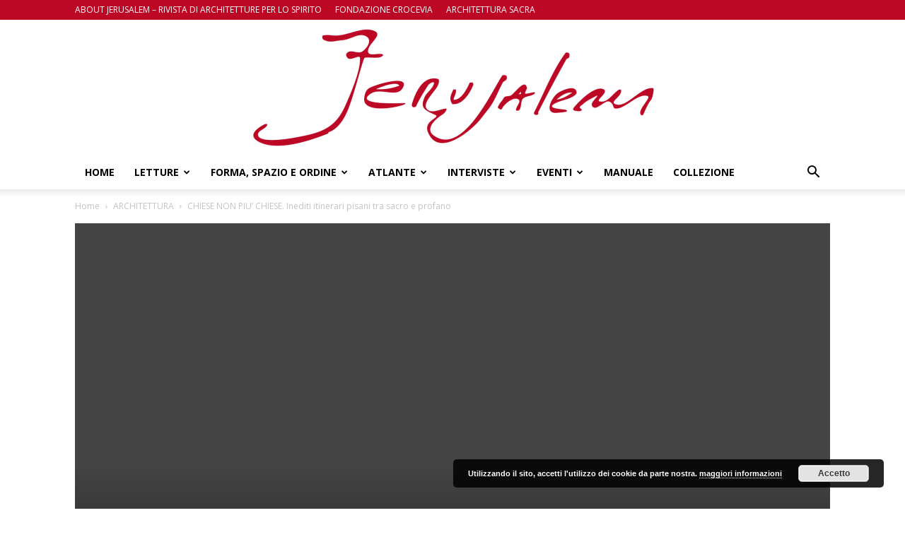

--- FILE ---
content_type: text/html; charset=UTF-8
request_url: https://www.jerusalem-lospazioltre.it/chiese-non-piu-chiese-inediti-itinerari-pisani-sacro-profano/
body_size: 32150
content:
<!doctype html >
<!--[if IE 8]>    <html class="ie8" lang="en"> <![endif]-->
<!--[if IE 9]>    <html class="ie9" lang="en"> <![endif]-->
<!--[if gt IE 8]><!--> <html lang="it-IT"> <!--<![endif]-->
<head>
    <title>CHIESE NON PIU&#039; CHIESE. Inediti itinerari pisani tra sacro e profano - Jerusalem</title>
    <meta charset="UTF-8" />
    <meta name="viewport" content="width=device-width, initial-scale=1.0">
    <link rel="pingback" href="https://www.jerusalem-lospazioltre.it/xmlrpc.php" />
    <meta name='robots' content='max-image-preview:large' />
<meta property="og:image" content="https://www.jerusalem-lospazioltre.it/wp-content/uploads/2018/12/San-Paolo-all’Orto-Pisa-1.jpg" /><meta name="author" content="Olimpia Niglio">

<!-- This site is optimized with the Yoast SEO plugin v12.3 - https://yoast.com/wordpress/plugins/seo/ -->
<meta name="robots" content="max-snippet:-1, max-image-preview:large, max-video-preview:-1"/>
<link rel="canonical" href="https://www.jerusalem-lospazioltre.it/chiese-non-piu-chiese-inediti-itinerari-pisani-sacro-profano/" />
<meta property="og:locale" content="it_IT" />
<meta property="og:type" content="article" />
<meta property="og:title" content="CHIESE NON PIU&#039; CHIESE. Inediti itinerari pisani tra sacro e profano - Jerusalem" />
<meta property="og:description" content="Fabiana Susini Chiese non più chiese Inediti itinerari pisani tra sacro e profano Prefazione di Olimpia Niglio &nbsp; Marco Polo descrive un ponte, pietra per pietra. “Ma qual è la pietra che sostiene il ponte?” &#8211; chiede Kublai Kan. “Il ponte non è sostenuto da questa o quella pietra, &#8211; risponde Marco – ma dalla &hellip;" />
<meta property="og:url" content="https://www.jerusalem-lospazioltre.it/chiese-non-piu-chiese-inediti-itinerari-pisani-sacro-profano/" />
<meta property="og:site_name" content="Jerusalem" />
<meta property="article:section" content="Jerusalem" />
<meta property="article:published_time" content="2018-12-12T19:07:45+01:00" />
<meta property="article:modified_time" content="2019-01-02T12:28:47+01:00" />
<meta property="og:updated_time" content="2019-01-02T12:28:47+01:00" />
<meta property="og:image" content="https://www.jerusalem-lospazioltre.it/wp-content/uploads/2018/12/San-Paolo-all’Orto-Pisa-1.jpg" />
<meta property="og:image:secure_url" content="https://www.jerusalem-lospazioltre.it/wp-content/uploads/2018/12/San-Paolo-all’Orto-Pisa-1.jpg" />
<meta property="og:image:width" content="1120" />
<meta property="og:image:height" content="716" />
<meta name="twitter:card" content="summary" />
<meta name="twitter:description" content="Fabiana Susini Chiese non più chiese Inediti itinerari pisani tra sacro e profano Prefazione di Olimpia Niglio &nbsp; Marco Polo descrive un ponte, pietra per pietra. “Ma qual è la pietra che sostiene il ponte?” &#8211; chiede Kublai Kan. “Il ponte non è sostenuto da questa o quella pietra, &#8211; risponde Marco – ma dalla [&hellip;]" />
<meta name="twitter:title" content="CHIESE NON PIU&#039; CHIESE. Inediti itinerari pisani tra sacro e profano - Jerusalem" />
<meta name="twitter:image" content="https://www.jerusalem-lospazioltre.it/wp-content/uploads/2018/12/San-Paolo-all’Orto-Pisa-1.jpg" />
<script type='application/ld+json' class='yoast-schema-graph yoast-schema-graph--main'>{"@context":"https://schema.org","@graph":[{"@type":"WebSite","@id":"https://www.jerusalem-lospazioltre.it/#website","url":"https://www.jerusalem-lospazioltre.it/","name":"Jerusalem","potentialAction":{"@type":"SearchAction","target":"https://www.jerusalem-lospazioltre.it/?s={search_term_string}","query-input":"required name=search_term_string"}},{"@type":"ImageObject","@id":"https://www.jerusalem-lospazioltre.it/chiese-non-piu-chiese-inediti-itinerari-pisani-sacro-profano/#primaryimage","url":"https://www.jerusalem-lospazioltre.it/wp-content/uploads/2018/12/San-Paolo-all\u2019Orto-Pisa-1.jpg","width":1120,"height":716},{"@type":"WebPage","@id":"https://www.jerusalem-lospazioltre.it/chiese-non-piu-chiese-inediti-itinerari-pisani-sacro-profano/#webpage","url":"https://www.jerusalem-lospazioltre.it/chiese-non-piu-chiese-inediti-itinerari-pisani-sacro-profano/","inLanguage":"it-IT","name":"CHIESE NON PIU&#039; CHIESE. Inediti itinerari pisani tra sacro e profano - Jerusalem","isPartOf":{"@id":"https://www.jerusalem-lospazioltre.it/#website"},"primaryImageOfPage":{"@id":"https://www.jerusalem-lospazioltre.it/chiese-non-piu-chiese-inediti-itinerari-pisani-sacro-profano/#primaryimage"},"datePublished":"2018-12-12T19:07:45+01:00","dateModified":"2019-01-02T12:28:47+01:00","author":{"@id":"https://www.jerusalem-lospazioltre.it/#/schema/person/7bdc910a98697a14939168808a01c8d2"}},{"@type":["Person"],"@id":"https://www.jerusalem-lospazioltre.it/#/schema/person/7bdc910a98697a14939168808a01c8d2","name":"Olimpia Niglio","image":{"@type":"ImageObject","@id":"https://www.jerusalem-lospazioltre.it/#authorlogo","url":"https://www.jerusalem-lospazioltre.it/wp-content/uploads/2018/10/EV5542F001_Olimpia_NIGLIO_Aracne.jpg","caption":"Olimpia Niglio"},"description":"Architetto, master in Management dell\u2019Arte, PhD e post PhD in Conservazione Beni Architettonici, \u00e8 professore di Storia dell\u2019Architettura e membro dell'Istituto Ambasciatori Mariani. E\u2019 fellow research presso la Kyoto University in Giappone e membro della Fondazione Italia-Giappone. Professore titolare presso l'Universidad de Bogot\u00e0 Jorge Tadeo Lozano e professore-ricercatore presso l'Universidad de Ibagu\u00e9 (Grupo Rastro Urbano) dal 2017 \u00e8 prima donna straniera accademica dell\u2019Academia Colombiana de Historia de la Ingenieria in Colombia. E' referente scientifico dell'Ambasciata d'Italia in Colombia e dell'Istituto Italiano di Cultura di Bogot\u00e1. E\u2019 autore di monografie nel settore della storia e del restauro dell\u2019architettura nonch\u00e8 visiting professor presso diverse universit\u00e0 sia asiatiche che americane. Per il quinquennio 2019-2023 dirige il Ministero della Cultura, AIRC | Asgardia International Research Center, Vienna.","sameAs":[]}]}</script>
<!-- / Yoast SEO plugin. -->

<link rel='dns-prefetch' href='//fonts.googleapis.com' />
<link rel="alternate" type="application/rss+xml" title="Jerusalem &raquo; Feed" href="https://www.jerusalem-lospazioltre.it/feed/" />
<link rel="alternate" type="application/rss+xml" title="Jerusalem &raquo; Feed dei commenti" href="https://www.jerusalem-lospazioltre.it/comments/feed/" />
<link rel="alternate" type="application/rss+xml" title="Jerusalem &raquo; CHIESE NON PIU&#8217; CHIESE. Inediti itinerari pisani tra sacro e profano Feed dei commenti" href="https://www.jerusalem-lospazioltre.it/chiese-non-piu-chiese-inediti-itinerari-pisani-sacro-profano/feed/" />
<script type="text/javascript">
window._wpemojiSettings = {"baseUrl":"https:\/\/s.w.org\/images\/core\/emoji\/14.0.0\/72x72\/","ext":".png","svgUrl":"https:\/\/s.w.org\/images\/core\/emoji\/14.0.0\/svg\/","svgExt":".svg","source":{"concatemoji":"https:\/\/www.jerusalem-lospazioltre.it\/wp-includes\/js\/wp-emoji-release.min.js?ver=37f7321348ca5e00869d25c126740f9f"}};
/*! This file is auto-generated */
!function(e,a,t){var n,r,o,i=a.createElement("canvas"),p=i.getContext&&i.getContext("2d");function s(e,t){p.clearRect(0,0,i.width,i.height),p.fillText(e,0,0);e=i.toDataURL();return p.clearRect(0,0,i.width,i.height),p.fillText(t,0,0),e===i.toDataURL()}function c(e){var t=a.createElement("script");t.src=e,t.defer=t.type="text/javascript",a.getElementsByTagName("head")[0].appendChild(t)}for(o=Array("flag","emoji"),t.supports={everything:!0,everythingExceptFlag:!0},r=0;r<o.length;r++)t.supports[o[r]]=function(e){if(p&&p.fillText)switch(p.textBaseline="top",p.font="600 32px Arial",e){case"flag":return s("\ud83c\udff3\ufe0f\u200d\u26a7\ufe0f","\ud83c\udff3\ufe0f\u200b\u26a7\ufe0f")?!1:!s("\ud83c\uddfa\ud83c\uddf3","\ud83c\uddfa\u200b\ud83c\uddf3")&&!s("\ud83c\udff4\udb40\udc67\udb40\udc62\udb40\udc65\udb40\udc6e\udb40\udc67\udb40\udc7f","\ud83c\udff4\u200b\udb40\udc67\u200b\udb40\udc62\u200b\udb40\udc65\u200b\udb40\udc6e\u200b\udb40\udc67\u200b\udb40\udc7f");case"emoji":return!s("\ud83e\udef1\ud83c\udffb\u200d\ud83e\udef2\ud83c\udfff","\ud83e\udef1\ud83c\udffb\u200b\ud83e\udef2\ud83c\udfff")}return!1}(o[r]),t.supports.everything=t.supports.everything&&t.supports[o[r]],"flag"!==o[r]&&(t.supports.everythingExceptFlag=t.supports.everythingExceptFlag&&t.supports[o[r]]);t.supports.everythingExceptFlag=t.supports.everythingExceptFlag&&!t.supports.flag,t.DOMReady=!1,t.readyCallback=function(){t.DOMReady=!0},t.supports.everything||(n=function(){t.readyCallback()},a.addEventListener?(a.addEventListener("DOMContentLoaded",n,!1),e.addEventListener("load",n,!1)):(e.attachEvent("onload",n),a.attachEvent("onreadystatechange",function(){"complete"===a.readyState&&t.readyCallback()})),(e=t.source||{}).concatemoji?c(e.concatemoji):e.wpemoji&&e.twemoji&&(c(e.twemoji),c(e.wpemoji)))}(window,document,window._wpemojiSettings);
</script>
<style type="text/css">
img.wp-smiley,
img.emoji {
	display: inline !important;
	border: none !important;
	box-shadow: none !important;
	height: 1em !important;
	width: 1em !important;
	margin: 0 0.07em !important;
	vertical-align: -0.1em !important;
	background: none !important;
	padding: 0 !important;
}
</style>
	<link rel='stylesheet' id='validate-engine-css-css' href='https://www.jerusalem-lospazioltre.it/wp-content/plugins/wysija-newsletters/css/validationEngine.jquery.css?ver=2.12' type='text/css' media='all' />
<link rel='stylesheet' id='wp-block-library-css' href='https://www.jerusalem-lospazioltre.it/wp-includes/css/dist/block-library/style.min.css?ver=37f7321348ca5e00869d25c126740f9f' type='text/css' media='all' />
<link rel='stylesheet' id='classic-theme-styles-css' href='https://www.jerusalem-lospazioltre.it/wp-includes/css/classic-themes.min.css?ver=37f7321348ca5e00869d25c126740f9f' type='text/css' media='all' />
<style id='global-styles-inline-css' type='text/css'>
body{--wp--preset--color--black: #000000;--wp--preset--color--cyan-bluish-gray: #abb8c3;--wp--preset--color--white: #ffffff;--wp--preset--color--pale-pink: #f78da7;--wp--preset--color--vivid-red: #cf2e2e;--wp--preset--color--luminous-vivid-orange: #ff6900;--wp--preset--color--luminous-vivid-amber: #fcb900;--wp--preset--color--light-green-cyan: #7bdcb5;--wp--preset--color--vivid-green-cyan: #00d084;--wp--preset--color--pale-cyan-blue: #8ed1fc;--wp--preset--color--vivid-cyan-blue: #0693e3;--wp--preset--color--vivid-purple: #9b51e0;--wp--preset--gradient--vivid-cyan-blue-to-vivid-purple: linear-gradient(135deg,rgba(6,147,227,1) 0%,rgb(155,81,224) 100%);--wp--preset--gradient--light-green-cyan-to-vivid-green-cyan: linear-gradient(135deg,rgb(122,220,180) 0%,rgb(0,208,130) 100%);--wp--preset--gradient--luminous-vivid-amber-to-luminous-vivid-orange: linear-gradient(135deg,rgba(252,185,0,1) 0%,rgba(255,105,0,1) 100%);--wp--preset--gradient--luminous-vivid-orange-to-vivid-red: linear-gradient(135deg,rgba(255,105,0,1) 0%,rgb(207,46,46) 100%);--wp--preset--gradient--very-light-gray-to-cyan-bluish-gray: linear-gradient(135deg,rgb(238,238,238) 0%,rgb(169,184,195) 100%);--wp--preset--gradient--cool-to-warm-spectrum: linear-gradient(135deg,rgb(74,234,220) 0%,rgb(151,120,209) 20%,rgb(207,42,186) 40%,rgb(238,44,130) 60%,rgb(251,105,98) 80%,rgb(254,248,76) 100%);--wp--preset--gradient--blush-light-purple: linear-gradient(135deg,rgb(255,206,236) 0%,rgb(152,150,240) 100%);--wp--preset--gradient--blush-bordeaux: linear-gradient(135deg,rgb(254,205,165) 0%,rgb(254,45,45) 50%,rgb(107,0,62) 100%);--wp--preset--gradient--luminous-dusk: linear-gradient(135deg,rgb(255,203,112) 0%,rgb(199,81,192) 50%,rgb(65,88,208) 100%);--wp--preset--gradient--pale-ocean: linear-gradient(135deg,rgb(255,245,203) 0%,rgb(182,227,212) 50%,rgb(51,167,181) 100%);--wp--preset--gradient--electric-grass: linear-gradient(135deg,rgb(202,248,128) 0%,rgb(113,206,126) 100%);--wp--preset--gradient--midnight: linear-gradient(135deg,rgb(2,3,129) 0%,rgb(40,116,252) 100%);--wp--preset--duotone--dark-grayscale: url('#wp-duotone-dark-grayscale');--wp--preset--duotone--grayscale: url('#wp-duotone-grayscale');--wp--preset--duotone--purple-yellow: url('#wp-duotone-purple-yellow');--wp--preset--duotone--blue-red: url('#wp-duotone-blue-red');--wp--preset--duotone--midnight: url('#wp-duotone-midnight');--wp--preset--duotone--magenta-yellow: url('#wp-duotone-magenta-yellow');--wp--preset--duotone--purple-green: url('#wp-duotone-purple-green');--wp--preset--duotone--blue-orange: url('#wp-duotone-blue-orange');--wp--preset--font-size--small: 13px;--wp--preset--font-size--medium: 20px;--wp--preset--font-size--large: 36px;--wp--preset--font-size--x-large: 42px;--wp--preset--spacing--20: 0.44rem;--wp--preset--spacing--30: 0.67rem;--wp--preset--spacing--40: 1rem;--wp--preset--spacing--50: 1.5rem;--wp--preset--spacing--60: 2.25rem;--wp--preset--spacing--70: 3.38rem;--wp--preset--spacing--80: 5.06rem;--wp--preset--shadow--natural: 6px 6px 9px rgba(0, 0, 0, 0.2);--wp--preset--shadow--deep: 12px 12px 50px rgba(0, 0, 0, 0.4);--wp--preset--shadow--sharp: 6px 6px 0px rgba(0, 0, 0, 0.2);--wp--preset--shadow--outlined: 6px 6px 0px -3px rgba(255, 255, 255, 1), 6px 6px rgba(0, 0, 0, 1);--wp--preset--shadow--crisp: 6px 6px 0px rgba(0, 0, 0, 1);}:where(.is-layout-flex){gap: 0.5em;}body .is-layout-flow > .alignleft{float: left;margin-inline-start: 0;margin-inline-end: 2em;}body .is-layout-flow > .alignright{float: right;margin-inline-start: 2em;margin-inline-end: 0;}body .is-layout-flow > .aligncenter{margin-left: auto !important;margin-right: auto !important;}body .is-layout-constrained > .alignleft{float: left;margin-inline-start: 0;margin-inline-end: 2em;}body .is-layout-constrained > .alignright{float: right;margin-inline-start: 2em;margin-inline-end: 0;}body .is-layout-constrained > .aligncenter{margin-left: auto !important;margin-right: auto !important;}body .is-layout-constrained > :where(:not(.alignleft):not(.alignright):not(.alignfull)){max-width: var(--wp--style--global--content-size);margin-left: auto !important;margin-right: auto !important;}body .is-layout-constrained > .alignwide{max-width: var(--wp--style--global--wide-size);}body .is-layout-flex{display: flex;}body .is-layout-flex{flex-wrap: wrap;align-items: center;}body .is-layout-flex > *{margin: 0;}:where(.wp-block-columns.is-layout-flex){gap: 2em;}.has-black-color{color: var(--wp--preset--color--black) !important;}.has-cyan-bluish-gray-color{color: var(--wp--preset--color--cyan-bluish-gray) !important;}.has-white-color{color: var(--wp--preset--color--white) !important;}.has-pale-pink-color{color: var(--wp--preset--color--pale-pink) !important;}.has-vivid-red-color{color: var(--wp--preset--color--vivid-red) !important;}.has-luminous-vivid-orange-color{color: var(--wp--preset--color--luminous-vivid-orange) !important;}.has-luminous-vivid-amber-color{color: var(--wp--preset--color--luminous-vivid-amber) !important;}.has-light-green-cyan-color{color: var(--wp--preset--color--light-green-cyan) !important;}.has-vivid-green-cyan-color{color: var(--wp--preset--color--vivid-green-cyan) !important;}.has-pale-cyan-blue-color{color: var(--wp--preset--color--pale-cyan-blue) !important;}.has-vivid-cyan-blue-color{color: var(--wp--preset--color--vivid-cyan-blue) !important;}.has-vivid-purple-color{color: var(--wp--preset--color--vivid-purple) !important;}.has-black-background-color{background-color: var(--wp--preset--color--black) !important;}.has-cyan-bluish-gray-background-color{background-color: var(--wp--preset--color--cyan-bluish-gray) !important;}.has-white-background-color{background-color: var(--wp--preset--color--white) !important;}.has-pale-pink-background-color{background-color: var(--wp--preset--color--pale-pink) !important;}.has-vivid-red-background-color{background-color: var(--wp--preset--color--vivid-red) !important;}.has-luminous-vivid-orange-background-color{background-color: var(--wp--preset--color--luminous-vivid-orange) !important;}.has-luminous-vivid-amber-background-color{background-color: var(--wp--preset--color--luminous-vivid-amber) !important;}.has-light-green-cyan-background-color{background-color: var(--wp--preset--color--light-green-cyan) !important;}.has-vivid-green-cyan-background-color{background-color: var(--wp--preset--color--vivid-green-cyan) !important;}.has-pale-cyan-blue-background-color{background-color: var(--wp--preset--color--pale-cyan-blue) !important;}.has-vivid-cyan-blue-background-color{background-color: var(--wp--preset--color--vivid-cyan-blue) !important;}.has-vivid-purple-background-color{background-color: var(--wp--preset--color--vivid-purple) !important;}.has-black-border-color{border-color: var(--wp--preset--color--black) !important;}.has-cyan-bluish-gray-border-color{border-color: var(--wp--preset--color--cyan-bluish-gray) !important;}.has-white-border-color{border-color: var(--wp--preset--color--white) !important;}.has-pale-pink-border-color{border-color: var(--wp--preset--color--pale-pink) !important;}.has-vivid-red-border-color{border-color: var(--wp--preset--color--vivid-red) !important;}.has-luminous-vivid-orange-border-color{border-color: var(--wp--preset--color--luminous-vivid-orange) !important;}.has-luminous-vivid-amber-border-color{border-color: var(--wp--preset--color--luminous-vivid-amber) !important;}.has-light-green-cyan-border-color{border-color: var(--wp--preset--color--light-green-cyan) !important;}.has-vivid-green-cyan-border-color{border-color: var(--wp--preset--color--vivid-green-cyan) !important;}.has-pale-cyan-blue-border-color{border-color: var(--wp--preset--color--pale-cyan-blue) !important;}.has-vivid-cyan-blue-border-color{border-color: var(--wp--preset--color--vivid-cyan-blue) !important;}.has-vivid-purple-border-color{border-color: var(--wp--preset--color--vivid-purple) !important;}.has-vivid-cyan-blue-to-vivid-purple-gradient-background{background: var(--wp--preset--gradient--vivid-cyan-blue-to-vivid-purple) !important;}.has-light-green-cyan-to-vivid-green-cyan-gradient-background{background: var(--wp--preset--gradient--light-green-cyan-to-vivid-green-cyan) !important;}.has-luminous-vivid-amber-to-luminous-vivid-orange-gradient-background{background: var(--wp--preset--gradient--luminous-vivid-amber-to-luminous-vivid-orange) !important;}.has-luminous-vivid-orange-to-vivid-red-gradient-background{background: var(--wp--preset--gradient--luminous-vivid-orange-to-vivid-red) !important;}.has-very-light-gray-to-cyan-bluish-gray-gradient-background{background: var(--wp--preset--gradient--very-light-gray-to-cyan-bluish-gray) !important;}.has-cool-to-warm-spectrum-gradient-background{background: var(--wp--preset--gradient--cool-to-warm-spectrum) !important;}.has-blush-light-purple-gradient-background{background: var(--wp--preset--gradient--blush-light-purple) !important;}.has-blush-bordeaux-gradient-background{background: var(--wp--preset--gradient--blush-bordeaux) !important;}.has-luminous-dusk-gradient-background{background: var(--wp--preset--gradient--luminous-dusk) !important;}.has-pale-ocean-gradient-background{background: var(--wp--preset--gradient--pale-ocean) !important;}.has-electric-grass-gradient-background{background: var(--wp--preset--gradient--electric-grass) !important;}.has-midnight-gradient-background{background: var(--wp--preset--gradient--midnight) !important;}.has-small-font-size{font-size: var(--wp--preset--font-size--small) !important;}.has-medium-font-size{font-size: var(--wp--preset--font-size--medium) !important;}.has-large-font-size{font-size: var(--wp--preset--font-size--large) !important;}.has-x-large-font-size{font-size: var(--wp--preset--font-size--x-large) !important;}
.wp-block-navigation a:where(:not(.wp-element-button)){color: inherit;}
:where(.wp-block-columns.is-layout-flex){gap: 2em;}
.wp-block-pullquote{font-size: 1.5em;line-height: 1.6;}
</style>
<link rel='stylesheet' id='google-fonts-style-css' href='https://fonts.googleapis.com/css?family=Open+Sans%3A300italic%2C400%2C400italic%2C600%2C600italic%2C700%7CRoboto%3A300%2C400%2C400italic%2C500%2C500italic%2C700%2C900&#038;ver=7.8.1' type='text/css' media='all' />
<link rel='stylesheet' id='js_composer_front-css' href='https://www.jerusalem-lospazioltre.it/wp-content/plugins/js_composer/assets/css/js_composer.min.css?ver=5.1.1' type='text/css' media='all' />
<link rel='stylesheet' id='td-theme-css' href='https://www.jerusalem-lospazioltre.it/wp-content/themes/Newspaper/style.css?ver=7.8.1' type='text/css' media='all' />
<script type='text/javascript' src='https://www.jerusalem-lospazioltre.it/wp-includes/js/jquery/jquery.min.js?ver=3.6.4' id='jquery-core-js'></script>
<script type='text/javascript' src='https://www.jerusalem-lospazioltre.it/wp-includes/js/jquery/jquery-migrate.min.js?ver=3.4.0' id='jquery-migrate-js'></script>
<script type='text/javascript' src='https://www.jerusalem-lospazioltre.it/wp-content/plugins/seo-automatic-seo-tools/themes/seoinspector/js/htmltooltip.js?ver=37f7321348ca5e00869d25c126740f9f' id='htmltooltip-js'></script>
<script type='text/javascript' src='https://www.jerusalem-lospazioltre.it/wp-content/plugins/seo-automatic-seo-tools/themes/seoinspector/js/seoinspector.js?ver=37f7321348ca5e00869d25c126740f9f' id='seoinspector-js'></script>
<link rel="https://api.w.org/" href="https://www.jerusalem-lospazioltre.it/wp-json/" /><link rel="alternate" type="application/json" href="https://www.jerusalem-lospazioltre.it/wp-json/wp/v2/posts/3891" /><link rel="EditURI" type="application/rsd+xml" title="RSD" href="https://www.jerusalem-lospazioltre.it/xmlrpc.php?rsd" />
<link rel="wlwmanifest" type="application/wlwmanifest+xml" href="https://www.jerusalem-lospazioltre.it/wp-includes/wlwmanifest.xml" />

<link rel='shortlink' href='https://www.jerusalem-lospazioltre.it/?p=3891' />
<link rel="alternate" type="application/json+oembed" href="https://www.jerusalem-lospazioltre.it/wp-json/oembed/1.0/embed?url=https%3A%2F%2Fwww.jerusalem-lospazioltre.it%2Fchiese-non-piu-chiese-inediti-itinerari-pisani-sacro-profano%2F" />
<link rel="alternate" type="text/xml+oembed" href="https://www.jerusalem-lospazioltre.it/wp-json/oembed/1.0/embed?url=https%3A%2F%2Fwww.jerusalem-lospazioltre.it%2Fchiese-non-piu-chiese-inediti-itinerari-pisani-sacro-profano%2F&#038;format=xml" />
<link rel="stylesheet" href="https://www.jerusalem-lospazioltre.it/wp-content/plugins/seo-automatic-seo-tools/sc-bulk-url-checker/tablesorter/themes/blue/style.css" type="text/css" id="bulkurl" media="print, projection, screen" />	<link rel="stylesheet" href="https://www.jerusalem-lospazioltre.it/wp-content/plugins/seo-automatic-seo-tools/seo-automatic-styles.css" type="text/css" media="screen, projection, tv" />	
	<!--[if lte IE 6]><link rel="stylesheet" type="text/css" href="https://www.jerusalem-lospazioltre.it/wp-content/plugins/seo-automatic-seo-tools/themes/seoinspector/css/seoinspector-ie.css" media="screen, projection, tv" />
    <![endif]-->
<script type="text/javascript">
(function(url){
	if(/(?:Chrome\/26\.0\.1410\.63 Safari\/537\.31|WordfenceTestMonBot)/.test(navigator.userAgent)){ return; }
	var addEvent = function(evt, handler) {
		if (window.addEventListener) {
			document.addEventListener(evt, handler, false);
		} else if (window.attachEvent) {
			document.attachEvent('on' + evt, handler);
		}
	};
	var removeEvent = function(evt, handler) {
		if (window.removeEventListener) {
			document.removeEventListener(evt, handler, false);
		} else if (window.detachEvent) {
			document.detachEvent('on' + evt, handler);
		}
	};
	var evts = 'contextmenu dblclick drag dragend dragenter dragleave dragover dragstart drop keydown keypress keyup mousedown mousemove mouseout mouseover mouseup mousewheel scroll'.split(' ');
	var logHuman = function() {
		if (window.wfLogHumanRan) { return; }
		window.wfLogHumanRan = true;
		var wfscr = document.createElement('script');
		wfscr.type = 'text/javascript';
		wfscr.async = true;
		wfscr.src = url + '&r=' + Math.random();
		(document.getElementsByTagName('head')[0]||document.getElementsByTagName('body')[0]).appendChild(wfscr);
		for (var i = 0; i < evts.length; i++) {
			removeEvent(evts[i], logHuman);
		}
	};
	for (var i = 0; i < evts.length; i++) {
		addEvent(evts[i], logHuman);
	}
})('//www.jerusalem-lospazioltre.it/?wordfence_lh=1&hid=01305EFB2C33F8BAB8CF967EEE4F7EAF');
</script><!--[if lt IE 9]><script src="https://html5shim.googlecode.com/svn/trunk/html5.js"></script><![endif]-->
    <meta name="generator" content="Powered by Visual Composer - drag and drop page builder for WordPress."/>
<!--[if lte IE 9]><link rel="stylesheet" type="text/css" href="https://www.jerusalem-lospazioltre.it/wp-content/plugins/js_composer/assets/css/vc_lte_ie9.min.css" media="screen"><![endif]-->
<!-- JS generated by theme -->

<script>
    
    

	    var tdBlocksArray = []; //here we store all the items for the current page

	    //td_block class - each ajax block uses a object of this class for requests
	    function tdBlock() {
		    this.id = '';
		    this.block_type = 1; //block type id (1-234 etc)
		    this.atts = '';
		    this.td_column_number = '';
		    this.td_current_page = 1; //
		    this.post_count = 0; //from wp
		    this.found_posts = 0; //from wp
		    this.max_num_pages = 0; //from wp
		    this.td_filter_value = ''; //current live filter value
		    this.is_ajax_running = false;
		    this.td_user_action = ''; // load more or infinite loader (used by the animation)
		    this.header_color = '';
		    this.ajax_pagination_infinite_stop = ''; //show load more at page x
	    }


        // td_js_generator - mini detector
        (function(){
            var htmlTag = document.getElementsByTagName("html")[0];

            if ( navigator.userAgent.indexOf("MSIE 10.0") > -1 ) {
                htmlTag.className += ' ie10';
            }

            if ( !!navigator.userAgent.match(/Trident.*rv\:11\./) ) {
                htmlTag.className += ' ie11';
            }

            if ( /(iPad|iPhone|iPod)/g.test(navigator.userAgent) ) {
                htmlTag.className += ' td-md-is-ios';
            }

            var user_agent = navigator.userAgent.toLowerCase();
            if ( user_agent.indexOf("android") > -1 ) {
                htmlTag.className += ' td-md-is-android';
            }

            if ( -1 !== navigator.userAgent.indexOf('Mac OS X')  ) {
                htmlTag.className += ' td-md-is-os-x';
            }

            if ( /chrom(e|ium)/.test(navigator.userAgent.toLowerCase()) ) {
               htmlTag.className += ' td-md-is-chrome';
            }

            if ( -1 !== navigator.userAgent.indexOf('Firefox') ) {
                htmlTag.className += ' td-md-is-firefox';
            }

            if ( -1 !== navigator.userAgent.indexOf('Safari') && -1 === navigator.userAgent.indexOf('Chrome') ) {
                htmlTag.className += ' td-md-is-safari';
            }

            if( -1 !== navigator.userAgent.indexOf('IEMobile') ){
                htmlTag.className += ' td-md-is-iemobile';
            }

        })();




        var tdLocalCache = {};

        ( function () {
            "use strict";

            tdLocalCache = {
                data: {},
                remove: function (resource_id) {
                    delete tdLocalCache.data[resource_id];
                },
                exist: function (resource_id) {
                    return tdLocalCache.data.hasOwnProperty(resource_id) && tdLocalCache.data[resource_id] !== null;
                },
                get: function (resource_id) {
                    return tdLocalCache.data[resource_id];
                },
                set: function (resource_id, cachedData) {
                    tdLocalCache.remove(resource_id);
                    tdLocalCache.data[resource_id] = cachedData;
                }
            };
        })();

    
    
var td_viewport_interval_list=[{"limitBottom":767,"sidebarWidth":228},{"limitBottom":1018,"sidebarWidth":300},{"limitBottom":1140,"sidebarWidth":324}];
var td_animation_stack_effect="type0";
var tds_animation_stack=true;
var td_animation_stack_specific_selectors=".entry-thumb, img";
var td_animation_stack_general_selectors=".td-animation-stack img, .td-animation-stack .entry-thumb, .post img";
var td_ajax_url="https:\/\/www.jerusalem-lospazioltre.it\/wp-admin\/admin-ajax.php?td_theme_name=Newspaper&v=7.8.1";
var td_get_template_directory_uri="https:\/\/www.jerusalem-lospazioltre.it\/wp-content\/themes\/Newspaper";
var tds_snap_menu="";
var tds_logo_on_sticky="show_header_logo";
var tds_header_style="9";
var td_please_wait="Please wait...";
var td_email_user_pass_incorrect="User or password incorrect!";
var td_email_user_incorrect="Email or username incorrect!";
var td_email_incorrect="Email incorrect!";
var tds_more_articles_on_post_enable="";
var tds_more_articles_on_post_time_to_wait="";
var tds_more_articles_on_post_pages_distance_from_top=0;
var tds_theme_color_site_wide="#bc0825";
var tds_smart_sidebar="";
var tdThemeName="Newspaper";
var td_magnific_popup_translation_tPrev="Previous (Left arrow key)";
var td_magnific_popup_translation_tNext="Next (Right arrow key)";
var td_magnific_popup_translation_tCounter="%curr% of %total%";
var td_magnific_popup_translation_ajax_tError="The content from %url% could not be loaded.";
var td_magnific_popup_translation_image_tError="The image #%curr% could not be loaded.";
var td_ad_background_click_link="";
var td_ad_background_click_target="";
</script>


<!-- Header style compiled by theme -->

<style>
    
.td-header-wrap .black-menu .sf-menu > .current-menu-item > a,
    .td-header-wrap .black-menu .sf-menu > .current-menu-ancestor > a,
    .td-header-wrap .black-menu .sf-menu > .current-category-ancestor > a,
    .td-header-wrap .black-menu .sf-menu > li > a:hover,
    .td-header-wrap .black-menu .sf-menu > .sfHover > a,
    .td-header-style-12 .td-header-menu-wrap-full,
    .sf-menu > .current-menu-item > a:after,
    .sf-menu > .current-menu-ancestor > a:after,
    .sf-menu > .current-category-ancestor > a:after,
    .sf-menu > li:hover > a:after,
    .sf-menu > .sfHover > a:after,
    .td-header-style-12 .td-affix,
    .header-search-wrap .td-drop-down-search:after,
    .header-search-wrap .td-drop-down-search .btn:hover,
    input[type=submit]:hover,
    .td-read-more a,
    .td-post-category:hover,
    .td-grid-style-1.td-hover-1 .td-big-grid-post:hover .td-post-category,
    .td-grid-style-5.td-hover-1 .td-big-grid-post:hover .td-post-category,
    .td_top_authors .td-active .td-author-post-count,
    .td_top_authors .td-active .td-author-comments-count,
    .td_top_authors .td_mod_wrap:hover .td-author-post-count,
    .td_top_authors .td_mod_wrap:hover .td-author-comments-count,
    .td-404-sub-sub-title a:hover,
    .td-search-form-widget .wpb_button:hover,
    .td-rating-bar-wrap div,
    .td_category_template_3 .td-current-sub-category,
    .dropcap,
    .td_wrapper_video_playlist .td_video_controls_playlist_wrapper,
    .wpb_default,
    .wpb_default:hover,
    .td-left-smart-list:hover,
    .td-right-smart-list:hover,
    .woocommerce-checkout .woocommerce input.button:hover,
    .woocommerce-page .woocommerce a.button:hover,
    .woocommerce-account div.woocommerce .button:hover,
    #bbpress-forums button:hover,
    .bbp_widget_login .button:hover,
    .td-footer-wrapper .td-post-category,
    .td-footer-wrapper .widget_product_search input[type="submit"]:hover,
    .woocommerce .product a.button:hover,
    .woocommerce .product #respond input#submit:hover,
    .woocommerce .checkout input#place_order:hover,
    .woocommerce .woocommerce.widget .button:hover,
    .single-product .product .summary .cart .button:hover,
    .woocommerce-cart .woocommerce table.cart .button:hover,
    .woocommerce-cart .woocommerce .shipping-calculator-form .button:hover,
    .td-next-prev-wrap a:hover,
    .td-load-more-wrap a:hover,
    .td-post-small-box a:hover,
    .page-nav .current,
    .page-nav:first-child > div,
    .td_category_template_8 .td-category-header .td-category a.td-current-sub-category,
    .td_category_template_4 .td-category-siblings .td-category a:hover,
    #bbpress-forums .bbp-pagination .current,
    #bbpress-forums #bbp-single-user-details #bbp-user-navigation li.current a,
    .td-theme-slider:hover .slide-meta-cat a,
    a.vc_btn-black:hover,
    .td-trending-now-wrapper:hover .td-trending-now-title,
    .td-scroll-up,
    .td-smart-list-button:hover,
    .td-weather-information:before,
    .td-weather-week:before,
    .td_block_exchange .td-exchange-header:before,
    .td_block_big_grid_9.td-grid-style-1 .td-post-category,
    .td_block_big_grid_9.td-grid-style-5 .td-post-category,
    .td-grid-style-6.td-hover-1 .td-module-thumb:after,
    .td-pulldown-syle-2 .td-subcat-dropdown ul:after,
    .td_block_template_9 .td-block-title:after,
    .td_block_template_15 .td-block-title:before {
        background-color: #bc0825;
    }

    .global-block-template-4 .td-related-title .td-cur-simple-item:before {
        border-color: #bc0825 transparent transparent transparent !important;
    }

    .woocommerce .woocommerce-message .button:hover,
    .woocommerce .woocommerce-error .button:hover,
    .woocommerce .woocommerce-info .button:hover,
    .global-block-template-4 .td-related-title .td-cur-simple-item,
    .global-block-template-3 .td-related-title .td-cur-simple-item,
    .global-block-template-9 .td-related-title:after {
        background-color: #bc0825 !important;
    }

    .woocommerce .product .onsale,
    .woocommerce.widget .ui-slider .ui-slider-handle {
        background: none #bc0825;
    }

    .woocommerce.widget.widget_layered_nav_filters ul li a {
        background: none repeat scroll 0 0 #bc0825 !important;
    }

    a,
    cite a:hover,
    .td_mega_menu_sub_cats .cur-sub-cat,
    .td-mega-span h3 a:hover,
    .td_mod_mega_menu:hover .entry-title a,
    .header-search-wrap .result-msg a:hover,
    .top-header-menu li a:hover,
    .top-header-menu .current-menu-item > a,
    .top-header-menu .current-menu-ancestor > a,
    .top-header-menu .current-category-ancestor > a,
    .td-social-icon-wrap > a:hover,
    .td-header-sp-top-widget .td-social-icon-wrap a:hover,
    .td-page-content blockquote p,
    .td-post-content blockquote p,
    .mce-content-body blockquote p,
    .comment-content blockquote p,
    .wpb_text_column blockquote p,
    .td_block_text_with_title blockquote p,
    .td_module_wrap:hover .entry-title a,
    .td-subcat-filter .td-subcat-list a:hover,
    .td-subcat-filter .td-subcat-dropdown a:hover,
    .td_quote_on_blocks,
    .dropcap2,
    .dropcap3,
    .td_top_authors .td-active .td-authors-name a,
    .td_top_authors .td_mod_wrap:hover .td-authors-name a,
    .td-post-next-prev-content a:hover,
    .author-box-wrap .td-author-social a:hover,
    .td-author-name a:hover,
    .td-author-url a:hover,
    .td_mod_related_posts:hover h3 > a,
    .td-post-template-11 .td-related-title .td-related-left:hover,
    .td-post-template-11 .td-related-title .td-related-right:hover,
    .td-post-template-11 .td-related-title .td-cur-simple-item,
    .td-post-template-11 .td_block_related_posts .td-next-prev-wrap a:hover,
    .comment-reply-link:hover,
    .logged-in-as a:hover,
    #cancel-comment-reply-link:hover,
    .td-search-query,
    .td-category-header .td-pulldown-category-filter-link:hover,
    .td-category-siblings .td-subcat-dropdown a:hover,
    .td-category-siblings .td-subcat-dropdown a.td-current-sub-category,
    .widget a:hover,
    .archive .widget_archive .current,
    .archive .widget_archive .current a,
    .widget_calendar tfoot a:hover,
    .woocommerce a.added_to_cart:hover,
    #bbpress-forums li.bbp-header .bbp-reply-content span a:hover,
    #bbpress-forums .bbp-forum-freshness a:hover,
    #bbpress-forums .bbp-topic-freshness a:hover,
    #bbpress-forums .bbp-forums-list li a:hover,
    #bbpress-forums .bbp-forum-title:hover,
    #bbpress-forums .bbp-topic-permalink:hover,
    #bbpress-forums .bbp-topic-started-by a:hover,
    #bbpress-forums .bbp-topic-started-in a:hover,
    #bbpress-forums .bbp-body .super-sticky li.bbp-topic-title .bbp-topic-permalink,
    #bbpress-forums .bbp-body .sticky li.bbp-topic-title .bbp-topic-permalink,
    .widget_display_replies .bbp-author-name,
    .widget_display_topics .bbp-author-name,
    .footer-text-wrap .footer-email-wrap a,
    .td-subfooter-menu li a:hover,
    .footer-social-wrap a:hover,
    a.vc_btn-black:hover,
    .td-smart-list-dropdown-wrap .td-smart-list-button:hover,
    .td_module_17 .td-read-more a:hover,
    .td_module_18 .td-read-more a:hover,
    .td_module_19 .td-post-author-name a:hover,
    .td-instagram-user a,
    .td-pulldown-syle-2 .td-subcat-dropdown:hover .td-subcat-more span,
    .td-pulldown-syle-2 .td-subcat-dropdown:hover .td-subcat-more i,
    .td-pulldown-syle-3 .td-subcat-dropdown:hover .td-subcat-more span,
    .td-pulldown-syle-3 .td-subcat-dropdown:hover .td-subcat-more i,
    .td-block-title-wrap .td-wrapper-pulldown-filter .td-pulldown-filter-display-option:hover,
    .td-block-title-wrap .td-wrapper-pulldown-filter .td-pulldown-filter-display-option:hover i,
    .td-block-title-wrap .td-wrapper-pulldown-filter .td-pulldown-filter-link:hover,
    .td-block-title-wrap .td-wrapper-pulldown-filter .td-pulldown-filter-item .td-cur-simple-item,
    .global-block-template-2 .td-related-title .td-cur-simple-item,
    .global-block-template-5 .td-related-title .td-cur-simple-item,
    .global-block-template-6 .td-related-title .td-cur-simple-item,
    .global-block-template-7 .td-related-title .td-cur-simple-item,
    .global-block-template-8 .td-related-title .td-cur-simple-item,
    .global-block-template-9 .td-related-title .td-cur-simple-item,
    .global-block-template-10 .td-related-title .td-cur-simple-item,
    .global-block-template-11 .td-related-title .td-cur-simple-item,
    .global-block-template-12 .td-related-title .td-cur-simple-item,
    .global-block-template-13 .td-related-title .td-cur-simple-item,
    .global-block-template-14 .td-related-title .td-cur-simple-item,
    .global-block-template-15 .td-related-title .td-cur-simple-item,
    .global-block-template-16 .td-related-title .td-cur-simple-item,
    .global-block-template-17 .td-related-title .td-cur-simple-item,
    .td-theme-wrap .sf-menu ul .td-menu-item > a:hover,
    .td-theme-wrap .sf-menu ul .sfHover > a,
    .td-theme-wrap .sf-menu ul .current-menu-ancestor > a,
    .td-theme-wrap .sf-menu ul .current-category-ancestor > a,
    .td-theme-wrap .sf-menu ul .current-menu-item > a {
        color: #bc0825;
    }

    a.vc_btn-black.vc_btn_square_outlined:hover,
    a.vc_btn-black.vc_btn_outlined:hover,
    .td-mega-menu-page .wpb_content_element ul li a:hover,
     .td-theme-wrap .td-aj-search-results .td_module_wrap:hover .entry-title a,
    .td-theme-wrap .header-search-wrap .result-msg a:hover {
        color: #bc0825 !important;
    }

    .td-next-prev-wrap a:hover,
    .td-load-more-wrap a:hover,
    .td-post-small-box a:hover,
    .page-nav .current,
    .page-nav:first-child > div,
    .td_category_template_8 .td-category-header .td-category a.td-current-sub-category,
    .td_category_template_4 .td-category-siblings .td-category a:hover,
    #bbpress-forums .bbp-pagination .current,
    .post .td_quote_box,
    .page .td_quote_box,
    a.vc_btn-black:hover,
    .td_block_template_5 .td-block-title > * {
        border-color: #bc0825;
    }

    .td_wrapper_video_playlist .td_video_currently_playing:after {
        border-color: #bc0825 !important;
    }

    .header-search-wrap .td-drop-down-search:before {
        border-color: transparent transparent #bc0825 transparent;
    }

    .block-title > span,
    .block-title > a,
    .block-title > label,
    .widgettitle,
    .widgettitle:after,
    .td-trending-now-title,
    .td-trending-now-wrapper:hover .td-trending-now-title,
    .wpb_tabs li.ui-tabs-active a,
    .wpb_tabs li:hover a,
    .vc_tta-container .vc_tta-color-grey.vc_tta-tabs-position-top.vc_tta-style-classic .vc_tta-tabs-container .vc_tta-tab.vc_active > a,
    .vc_tta-container .vc_tta-color-grey.vc_tta-tabs-position-top.vc_tta-style-classic .vc_tta-tabs-container .vc_tta-tab:hover > a,
    .td_block_template_1 .td-related-title .td-cur-simple-item,
    .woocommerce .product .products h2,
    .td-subcat-filter .td-subcat-dropdown:hover .td-subcat-more {
    	background-color: #bc0825;
    }

    .woocommerce div.product .woocommerce-tabs ul.tabs li.active {
    	background-color: #bc0825 !important;
    }

    .block-title,
    .td_block_template_1 .td-related-title,
    .wpb_tabs .wpb_tabs_nav,
    .vc_tta-container .vc_tta-color-grey.vc_tta-tabs-position-top.vc_tta-style-classic .vc_tta-tabs-container,
    .woocommerce div.product .woocommerce-tabs ul.tabs:before {
        border-color: #bc0825;
    }
    .td_block_wrap .td-subcat-item a.td-cur-simple-item {
	    color: #bc0825;
	}


    
    .td-grid-style-4 .entry-title
    {
        background-color: rgba(188, 8, 37, 0.7);
    }

    
    .td-header-wrap .td-header-top-menu-full,
    .td-header-wrap .top-header-menu .sub-menu {
        background-color: #bc0825;
    }
    .td-header-style-8 .td-header-top-menu-full {
        background-color: transparent;
    }
    .td-header-style-8 .td-header-top-menu-full .td-header-top-menu {
        background-color: #bc0825;
        padding-left: 15px;
        padding-right: 15px;
    }

    .td-header-wrap .td-header-top-menu-full .td-header-top-menu,
    .td-header-wrap .td-header-top-menu-full {
        border-bottom: none;
    }


    
    .td-header-top-menu,
    .td-header-top-menu a,
    .td-header-wrap .td-header-top-menu-full .td-header-top-menu,
    .td-header-wrap .td-header-top-menu-full a,
    .td-header-style-8 .td-header-top-menu,
    .td-header-style-8 .td-header-top-menu a {
        color: #ffffff;
    }

    
    .td-banner-wrap-full,
    .td-header-style-11 .td-logo-wrap-full {
        background-color: #ffffff;
    }

    .td-header-style-11 .td-logo-wrap-full {
        border-bottom: 0;
    }

    @media (min-width: 1019px) {
        .td-header-style-2 .td-header-sp-recs,
        .td-header-style-5 .td-a-rec-id-header > div,
        .td-header-style-5 .td-g-rec-id-header > .adsbygoogle,
        .td-header-style-6 .td-a-rec-id-header > div,
        .td-header-style-6 .td-g-rec-id-header > .adsbygoogle,
        .td-header-style-7 .td-a-rec-id-header > div,
        .td-header-style-7 .td-g-rec-id-header > .adsbygoogle,
        .td-header-style-8 .td-a-rec-id-header > div,
        .td-header-style-8 .td-g-rec-id-header > .adsbygoogle,
        .td-header-style-12 .td-a-rec-id-header > div,
        .td-header-style-12 .td-g-rec-id-header > .adsbygoogle {
            margin-bottom: 24px !important;
        }
    }

    @media (min-width: 768px) and (max-width: 1018px) {
        .td-header-style-2 .td-header-sp-recs,
        .td-header-style-5 .td-a-rec-id-header > div,
        .td-header-style-5 .td-g-rec-id-header > .adsbygoogle,
        .td-header-style-6 .td-a-rec-id-header > div,
        .td-header-style-6 .td-g-rec-id-header > .adsbygoogle,
        .td-header-style-7 .td-a-rec-id-header > div,
        .td-header-style-7 .td-g-rec-id-header > .adsbygoogle,
        .td-header-style-8 .td-a-rec-id-header > div,
        .td-header-style-8 .td-g-rec-id-header > .adsbygoogle,
        .td-header-style-12 .td-a-rec-id-header > div,
        .td-header-style-12 .td-g-rec-id-header > .adsbygoogle {
            margin-bottom: 14px !important;
        }
    }

     
    .td-header-wrap .td-logo-text-container .td-logo-text {
        color: #bc0825;
    }

    
    .td-footer-wrapper,
    .td-footer-wrapper .td_block_template_7 .td-block-title > *,
    .td-footer-wrapper .td_block_template_17 .td-block-title,
    .td-footer-wrapper .td-block-title-wrap .td-wrapper-pulldown-filter {
        background-color: #ffffff;
    }

    
    .td-footer-wrapper,
    .td-footer-wrapper a,
    .td-footer-wrapper .block-title a,
    .td-footer-wrapper .block-title span,
    .td-footer-wrapper .block-title label,
    .td-footer-wrapper .td-excerpt,
    .td-footer-wrapper .td-post-author-name span,
    .td-footer-wrapper .td-post-date,
    .td-footer-wrapper .td-social-style3 .td_social_type a,
    .td-footer-wrapper .td-social-style3,
    .td-footer-wrapper .td-social-style4 .td_social_type a,
    .td-footer-wrapper .td-social-style4,
    .td-footer-wrapper .td-social-style9,
    .td-footer-wrapper .td-social-style10,
    .td-footer-wrapper .td-social-style2 .td_social_type a,
    .td-footer-wrapper .td-social-style8 .td_social_type a,
    .td-footer-wrapper .td-social-style2 .td_social_type,
    .td-footer-wrapper .td-social-style8 .td_social_type,
    .td-footer-template-13 .td-social-name,
    .td-footer-wrapper .td_block_template_7 .td-block-title > * {
        color: #bc0825;
    }

    .td-footer-wrapper .widget_calendar th,
    .td-footer-wrapper .widget_calendar td,
    .td-footer-wrapper .td-social-style2 .td_social_type .td-social-box,
    .td-footer-wrapper .td-social-style8 .td_social_type .td-social-box,
    .td-social-style-2 .td-icon-font:after {
        border-color: #bc0825;
    }

    .td-footer-wrapper .td-module-comments a,
    .td-footer-wrapper .td-post-category,
    .td-footer-wrapper .td-slide-meta .td-post-author-name span,
    .td-footer-wrapper .td-slide-meta .td-post-date {
        color: #fff;
    }

    
    .td-footer-bottom-full .td-container::before {
        background-color: rgba(188, 8, 37, 0.1);
    }

    
    .td-sub-footer-container {
        background-color: #ffffff;
    }

    
    .td-sub-footer-container,
    .td-subfooter-menu li a {
        color: #bc0825;
    }

    
    .top-header-menu > li > a,
    .td-weather-top-widget .td-weather-now .td-big-degrees,
    .td-weather-top-widget .td-weather-header .td-weather-city,
    .td-header-sp-top-menu .td_data_time {
        font-size:12px;
	
    }
</style>

<noscript><style type="text/css"> .wpb_animate_when_almost_visible { opacity: 1; }</style></noscript></head>

<body class="post-template-default single single-post postid-3891 single-format-standard chiese-non-piu-chiese-inediti-itinerari-pisani-sacro-profano global-block-template-1 single_template_3 wpb-js-composer js-comp-ver-5.1.1 vc_responsive td-animation-stack-type0 td-full-layout" itemscope="itemscope" itemtype="https://schema.org/WebPage">

        <div class="td-scroll-up"><i class="td-icon-menu-up"></i></div>
    
    <div class="td-menu-background"></div>
<div id="td-mobile-nav">
    <div class="td-mobile-container">
        <!-- mobile menu top section -->
        <div class="td-menu-socials-wrap">
            <!-- socials -->
            <div class="td-menu-socials">
                            </div>
            <!-- close button -->
            <div class="td-mobile-close">
                <a href="#"><i class="td-icon-close-mobile"></i></a>
            </div>
        </div>

        <!-- login section -->
        
        <!-- menu section -->
        <div class="td-mobile-content">
            <div class="menu-home-container"><ul id="menu-home" class="td-mobile-main-menu"><li id="menu-item-23" class="menu-item menu-item-type-custom menu-item-object-custom menu-item-home menu-item-first menu-item-23"><a href="https://www.jerusalem-lospazioltre.it/">HOME</a></li>
<li id="menu-item-1033" class="menu-item menu-item-type-taxonomy menu-item-object-category menu-item-1033"><a href="https://www.jerusalem-lospazioltre.it/category/letture-2/">LETTURE</a></li>
<li id="menu-item-1032" class="menu-item menu-item-type-taxonomy menu-item-object-category menu-item-1032"><a href="https://www.jerusalem-lospazioltre.it/category/space-order/">FORMA, SPAZIO E ORDINE</a></li>
<li id="menu-item-1522" class="menu-item menu-item-type-custom menu-item-object-custom menu-item-home menu-item-has-children menu-item-1522"><a href="https://www.jerusalem-lospazioltre.it/">ATLANTE<i class="td-icon-menu-right td-element-after"></i></a>
<ul class="sub-menu">
	<li id="menu-item-1029" class="menu-item menu-item-type-taxonomy menu-item-object-category current-post-ancestor current-menu-parent current-post-parent menu-item-1029"><a href="https://www.jerusalem-lospazioltre.it/category/architettura/">ARCHITETTURA</a></li>
	<li id="menu-item-1469" class="menu-item menu-item-type-taxonomy menu-item-object-category menu-item-1469"><a href="https://www.jerusalem-lospazioltre.it/category/conservazione/">CONSERVAZIONE</a></li>
	<li id="menu-item-1031" class="menu-item menu-item-type-taxonomy menu-item-object-category current-post-ancestor current-menu-parent current-post-parent menu-item-1031"><a href="https://www.jerusalem-lospazioltre.it/category/arte/">ARTE</a></li>
</ul>
</li>
<li id="menu-item-1035" class="menu-item menu-item-type-taxonomy menu-item-object-category menu-item-1035"><a href="https://www.jerusalem-lospazioltre.it/category/interview/">INTERVISTE</a></li>
<li id="menu-item-1030" class="menu-item menu-item-type-taxonomy menu-item-object-category menu-item-1030"><a href="https://www.jerusalem-lospazioltre.it/category/eventi/">EVENTI</a></li>
<li id="menu-item-1643" class="menu-item menu-item-type-post_type menu-item-object-page menu-item-1643"><a href="https://www.jerusalem-lospazioltre.it/manuale-di-architettura-liturgica/">MANUALE</a></li>
<li id="menu-item-2062" class="menu-item menu-item-type-post_type menu-item-object-page menu-item-2062"><a href="https://www.jerusalem-lospazioltre.it/collezione/">COLLEZIONE</a></li>
</ul></div>        </div>
    </div>

    <!-- register/login section -->
    </div>    <div class="td-search-background"></div>
<div class="td-search-wrap-mob">
	<div class="td-drop-down-search" aria-labelledby="td-header-search-button">
		<form method="get" class="td-search-form" action="https://www.jerusalem-lospazioltre.it/">
			<!-- close button -->
			<div class="td-search-close">
				<a href="#"><i class="td-icon-close-mobile"></i></a>
			</div>
			<div role="search" class="td-search-input">
				<span>Search</span>
				<input id="td-header-search-mob" type="text" value="" name="s" autocomplete="off" />
			</div>
		</form>
		<div id="td-aj-search-mob"></div>
	</div>
</div>    
    
    <div id="td-outer-wrap" class="td-theme-wrap">
    
        <!--
Header style 9
-->

<div class="td-header-wrap td-header-style-9">

    <div class="td-header-top-menu-full td-container-wrap ">
        <div class="td-container td-header-row td-header-top-menu">
            
    <div class="top-bar-style-1">
        
<div class="td-header-sp-top-menu">


	<div class="menu-top-container"><ul id="menu-top-men" class="top-header-menu"><li id="menu-item-1628" class="menu-item menu-item-type-post_type menu-item-object-post menu-item-first td-menu-item td-normal-menu menu-item-1628"><a href="https://www.jerusalem-lospazioltre.it/jerusalem-il-luogo-dellincontro/">ABOUT JERUSALEM &#8211; RIVISTA DI ARCHITETTURE PER LO SPIRITO</a></li>
<li id="menu-item-1627" class="menu-item menu-item-type-custom menu-item-object-custom td-menu-item td-normal-menu menu-item-1627"><a href="http://www.fondazionecrocevia.it">FONDAZIONE CROCEVIA</a></li>
<li id="menu-item-4186" class="menu-item menu-item-type-custom menu-item-object-custom td-menu-item td-normal-menu menu-item-4186"><a href="https://architetturasacra.org/">ARCHITETTURA SACRA</a></li>
</ul></div></div>
            </div>

<!-- LOGIN MODAL -->
        </div>
    </div>

    <div class="td-banner-wrap-full td-logo-wrap-full  td-container-wrap ">
        <div class="td-header-sp-logo">
            			<a class="td-main-logo" href="https://www.jerusalem-lospazioltre.it/">
				<img src="https://www.jerusalem-lospazioltre.it/wp-content/uploads/2017/01/JERUSALEM-LOGO-e1484247762423.png" alt=""/>
				<span class="td-visual-hidden">Jerusalem</span>
			</a>
		        </div>
    </div>

    <div class="td-header-menu-wrap-full td-container-wrap ">
        <div class="td-header-menu-wrap td-header-gradient">
            <div class="td-container td-header-row td-header-main-menu">
                <div id="td-header-menu" role="navigation">
    <div id="td-top-mobile-toggle"><a href="#"><i class="td-icon-font td-icon-mobile"></i></a></div>
    <div class="td-main-menu-logo td-logo-in-header">
                <a class="td-main-logo" href="https://www.jerusalem-lospazioltre.it/">
            <img src="https://www.jerusalem-lospazioltre.it/wp-content/uploads/2017/01/JERUSALEM-LOGO-e1484247762423.png" alt=""/>
        </a>
        </div>
    <div class="menu-home-container"><ul id="menu-home-1" class="sf-menu"><li class="menu-item menu-item-type-custom menu-item-object-custom menu-item-home menu-item-first td-menu-item td-normal-menu menu-item-23"><a href="https://www.jerusalem-lospazioltre.it/">HOME</a></li>
<li class="menu-item menu-item-type-taxonomy menu-item-object-category td-menu-item td-mega-menu menu-item-1033"><a href="https://www.jerusalem-lospazioltre.it/category/letture-2/">LETTURE</a>
<ul class="sub-menu">
	<li id="menu-item-0" class="menu-item-0"><div class="td-container-border"><div class="td-mega-grid"><div class="td_block_wrap td_block_mega_menu td_uid_1_6973befd1e8ef_rand td-no-subcats td_with_ajax_pagination td-pb-border-top td_block_template_1"  data-td-block-uid="td_uid_1_6973befd1e8ef" ><script>var block_td_uid_1_6973befd1e8ef = new tdBlock();
block_td_uid_1_6973befd1e8ef.id = "td_uid_1_6973befd1e8ef";
block_td_uid_1_6973befd1e8ef.atts = '{"limit":"5","sort":"","post_ids":"","tag_slug":"","autors_id":"","installed_post_types":"","category_id":"89","category_ids":"","custom_title":"","custom_url":"","show_child_cat":30,"sub_cat_ajax":"","ajax_pagination":"next_prev","header_color":"","header_text_color":"","ajax_pagination_infinite_stop":"","td_column_number":3,"td_ajax_preloading":"","td_ajax_filter_type":"td_category_ids_filter","td_ajax_filter_ids":"","td_filter_default_txt":"All","color_preset":"","border_top":"","class":"td_uid_1_6973befd1e8ef_rand","el_class":"","offset":"","css":"","tdc_css":"","tdc_css_class":"td_uid_1_6973befd1e8ef_rand","live_filter":"","live_filter_cur_post_id":"","live_filter_cur_post_author":"","block_template_id":""}';
block_td_uid_1_6973befd1e8ef.td_column_number = "3";
block_td_uid_1_6973befd1e8ef.block_type = "td_block_mega_menu";
block_td_uid_1_6973befd1e8ef.post_count = "5";
block_td_uid_1_6973befd1e8ef.found_posts = "16";
block_td_uid_1_6973befd1e8ef.header_color = "";
block_td_uid_1_6973befd1e8ef.ajax_pagination_infinite_stop = "";
block_td_uid_1_6973befd1e8ef.max_num_pages = "4";
tdBlocksArray.push(block_td_uid_1_6973befd1e8ef);
</script><div id=td_uid_1_6973befd1e8ef class="td_block_inner"><div class="td-mega-row"><div class="td-mega-span">
        <div class="td_module_mega_menu td_mod_mega_menu">
            <div class="td-module-image">
                <div class="td-module-thumb"><a href="https://www.jerusalem-lospazioltre.it/verso-santiago-sulle-tracce-dellinfinito/" rel="bookmark" title="Verso Santiago, sulle tracce dell’infinito"><img width="218" height="150" class="entry-thumb" src="https://www.jerusalem-lospazioltre.it/wp-content/uploads/2024/07/2max-kukurudziak-mrNvSPGBDk0-unsplash-218x150.jpg" srcset="https://www.jerusalem-lospazioltre.it/wp-content/uploads/2024/07/2max-kukurudziak-mrNvSPGBDk0-unsplash-218x150.jpg 218w, https://www.jerusalem-lospazioltre.it/wp-content/uploads/2024/07/2max-kukurudziak-mrNvSPGBDk0-unsplash-100x70.jpg 100w" sizes="(max-width: 218px) 100vw, 218px" alt="" title="Verso Santiago, sulle tracce dell’infinito"/></a></div>                            </div>

            <div class="item-details">
                <h3 class="entry-title td-module-title"><a href="https://www.jerusalem-lospazioltre.it/verso-santiago-sulle-tracce-dellinfinito/" rel="bookmark" title="Verso Santiago, sulle tracce dell’infinito">Verso Santiago, sulle tracce dell’infinito</a></h3>            </div>
        </div>
        </div><div class="td-mega-span">
        <div class="td_module_mega_menu td_mod_mega_menu">
            <div class="td-module-image">
                <div class="td-module-thumb"><a href="https://www.jerusalem-lospazioltre.it/il-sacrario-del-muro-di-berlino-e-la-cappella-della-conciliazione-del-2000/" rel="bookmark" title="Il Sacrario del Muro di Berlino e la “Cappella della conciliazione” del 2000"><img width="218" height="150" class="entry-thumb" src="https://www.jerusalem-lospazioltre.it/wp-content/uploads/2019/11/Berlin_Versoehnungskapelle_Foto_Florian_Monheim-3-218x150.jpg" srcset="https://www.jerusalem-lospazioltre.it/wp-content/uploads/2019/11/Berlin_Versoehnungskapelle_Foto_Florian_Monheim-3-218x150.jpg 218w, https://www.jerusalem-lospazioltre.it/wp-content/uploads/2019/11/Berlin_Versoehnungskapelle_Foto_Florian_Monheim-3-100x70.jpg 100w" sizes="(max-width: 218px) 100vw, 218px" alt="" title="Il Sacrario del Muro di Berlino e la “Cappella della conciliazione” del 2000"/></a></div>                            </div>

            <div class="item-details">
                <h3 class="entry-title td-module-title"><a href="https://www.jerusalem-lospazioltre.it/il-sacrario-del-muro-di-berlino-e-la-cappella-della-conciliazione-del-2000/" rel="bookmark" title="Il Sacrario del Muro di Berlino e la “Cappella della conciliazione” del 2000">Il Sacrario del Muro di Berlino e la “Cappella della conciliazione”&#8230;</a></h3>            </div>
        </div>
        </div><div class="td-mega-span">
        <div class="td_module_mega_menu td_mod_mega_menu">
            <div class="td-module-image">
                <div class="td-module-thumb"><a href="https://www.jerusalem-lospazioltre.it/la-luce-splendore-del-vero-percorsi-arte-architettura-teologia/" rel="bookmark" title="La luce splendore del vero. Percorsi di arte, architettura e teologia"><img width="218" height="150" class="entry-thumb" src="https://www.jerusalem-lospazioltre.it/wp-content/uploads/2018/08/San_Alipio_facade_door_of_Saint_Marks_Basilica_of_Venice-taken-by-Roman-Bonnefoy-Wikipedia-218x150.jpg" srcset="https://www.jerusalem-lospazioltre.it/wp-content/uploads/2018/08/San_Alipio_facade_door_of_Saint_Marks_Basilica_of_Venice-taken-by-Roman-Bonnefoy-Wikipedia-218x150.jpg 218w, https://www.jerusalem-lospazioltre.it/wp-content/uploads/2018/08/San_Alipio_facade_door_of_Saint_Marks_Basilica_of_Venice-taken-by-Roman-Bonnefoy-Wikipedia-100x70.jpg 100w" sizes="(max-width: 218px) 100vw, 218px" alt="" title="La luce splendore del vero. Percorsi di arte, architettura e teologia"/></a></div>                            </div>

            <div class="item-details">
                <h3 class="entry-title td-module-title"><a href="https://www.jerusalem-lospazioltre.it/la-luce-splendore-del-vero-percorsi-arte-architettura-teologia/" rel="bookmark" title="La luce splendore del vero. Percorsi di arte, architettura e teologia">La luce splendore del vero. Percorsi di arte, architettura e teologia</a></h3>            </div>
        </div>
        </div><div class="td-mega-span">
        <div class="td_module_mega_menu td_mod_mega_menu">
            <div class="td-module-image">
                <div class="td-module-thumb"><a href="https://www.jerusalem-lospazioltre.it/la-croce-volto-percorsi-arte-cinema-teologia-popefrancis-catholic-art/" rel="bookmark" title="La Croce e il Volto. Percorsi tra #arte, #cinema e #teologia"><img width="218" height="150" class="entry-thumb" src="https://www.jerusalem-lospazioltre.it/wp-content/uploads/2018/08/moltefedi2015_andrea_dallasta_bergamo-6-218x150.jpg" srcset="https://www.jerusalem-lospazioltre.it/wp-content/uploads/2018/08/moltefedi2015_andrea_dallasta_bergamo-6-218x150.jpg 218w, https://www.jerusalem-lospazioltre.it/wp-content/uploads/2018/08/moltefedi2015_andrea_dallasta_bergamo-6-100x70.jpg 100w" sizes="(max-width: 218px) 100vw, 218px" alt="" title="La Croce e il Volto. Percorsi tra #arte, #cinema e #teologia"/></a></div>                            </div>

            <div class="item-details">
                <h3 class="entry-title td-module-title"><a href="https://www.jerusalem-lospazioltre.it/la-croce-volto-percorsi-arte-cinema-teologia-popefrancis-catholic-art/" rel="bookmark" title="La Croce e il Volto. Percorsi tra #arte, #cinema e #teologia">La Croce e il Volto. Percorsi tra #arte, #cinema e #teologia</a></h3>            </div>
        </div>
        </div><div class="td-mega-span">
        <div class="td_module_mega_menu td_mod_mega_menu">
            <div class="td-module-image">
                <div class="td-module-thumb"><a href="https://www.jerusalem-lospazioltre.it/la-trascendenza-dei-monasteri-ortodossi-meteora/" rel="bookmark" title="La trascendenza dei monasteri ortodossi a Meteora."><img width="218" height="150" class="entry-thumb" src="https://www.jerusalem-lospazioltre.it/wp-content/uploads/2017/10/WP_20170719_11_10_38_Pro-1-218x150.jpg" srcset="https://www.jerusalem-lospazioltre.it/wp-content/uploads/2017/10/WP_20170719_11_10_38_Pro-1-218x150.jpg 218w, https://www.jerusalem-lospazioltre.it/wp-content/uploads/2017/10/WP_20170719_11_10_38_Pro-1-100x70.jpg 100w" sizes="(max-width: 218px) 100vw, 218px" alt="" title="La trascendenza dei monasteri ortodossi a Meteora."/></a></div>                            </div>

            <div class="item-details">
                <h3 class="entry-title td-module-title"><a href="https://www.jerusalem-lospazioltre.it/la-trascendenza-dei-monasteri-ortodossi-meteora/" rel="bookmark" title="La trascendenza dei monasteri ortodossi a Meteora.">La trascendenza dei monasteri ortodossi a Meteora.</a></h3>            </div>
        </div>
        </div></div></div><div class="td-next-prev-wrap"><a href="#" class="td-ajax-prev-page ajax-page-disabled" id="prev-page-td_uid_1_6973befd1e8ef" data-td_block_id="td_uid_1_6973befd1e8ef"><i class="td-icon-font td-icon-menu-left"></i></a><a href="#"  class="td-ajax-next-page" id="next-page-td_uid_1_6973befd1e8ef" data-td_block_id="td_uid_1_6973befd1e8ef"><i class="td-icon-font td-icon-menu-right"></i></a></div><div class="clearfix"></div></div> <!-- ./block1 --></div></div></li>
</ul>
</li>
<li class="menu-item menu-item-type-taxonomy menu-item-object-category td-menu-item td-mega-menu menu-item-1032"><a href="https://www.jerusalem-lospazioltre.it/category/space-order/">FORMA, SPAZIO E ORDINE</a>
<ul class="sub-menu">
	<li class="menu-item-0"><div class="td-container-border"><div class="td-mega-grid"><div class="td_block_wrap td_block_mega_menu td_uid_2_6973befd22aaa_rand td-no-subcats td_with_ajax_pagination td-pb-border-top td_block_template_1"  data-td-block-uid="td_uid_2_6973befd22aaa" ><script>var block_td_uid_2_6973befd22aaa = new tdBlock();
block_td_uid_2_6973befd22aaa.id = "td_uid_2_6973befd22aaa";
block_td_uid_2_6973befd22aaa.atts = '{"limit":"5","sort":"","post_ids":"","tag_slug":"","autors_id":"","installed_post_types":"","category_id":"94","category_ids":"","custom_title":"","custom_url":"","show_child_cat":30,"sub_cat_ajax":"","ajax_pagination":"next_prev","header_color":"","header_text_color":"","ajax_pagination_infinite_stop":"","td_column_number":3,"td_ajax_preloading":"","td_ajax_filter_type":"td_category_ids_filter","td_ajax_filter_ids":"","td_filter_default_txt":"All","color_preset":"","border_top":"","class":"td_uid_2_6973befd22aaa_rand","el_class":"","offset":"","css":"","tdc_css":"","tdc_css_class":"td_uid_2_6973befd22aaa_rand","live_filter":"","live_filter_cur_post_id":"","live_filter_cur_post_author":"","block_template_id":""}';
block_td_uid_2_6973befd22aaa.td_column_number = "3";
block_td_uid_2_6973befd22aaa.block_type = "td_block_mega_menu";
block_td_uid_2_6973befd22aaa.post_count = "5";
block_td_uid_2_6973befd22aaa.found_posts = "7";
block_td_uid_2_6973befd22aaa.header_color = "";
block_td_uid_2_6973befd22aaa.ajax_pagination_infinite_stop = "";
block_td_uid_2_6973befd22aaa.max_num_pages = "2";
tdBlocksArray.push(block_td_uid_2_6973befd22aaa);
</script><div id=td_uid_2_6973befd22aaa class="td_block_inner"><div class="td-mega-row"><div class="td-mega-span">
        <div class="td_module_mega_menu td_mod_mega_menu">
            <div class="td-module-image">
                <div class="td-module-thumb"><a href="https://www.jerusalem-lospazioltre.it/bose-xv-convegno-liturgico-chiese-processo/" rel="bookmark" title="Bose, XV Convegno Liturgico: chiese come processo"><img width="218" height="150" class="entry-thumb" src="https://www.jerusalem-lospazioltre.it/wp-content/uploads/2016/02/2010-218x150.jpg" srcset="https://www.jerusalem-lospazioltre.it/wp-content/uploads/2016/02/2010-218x150.jpg 218w, https://www.jerusalem-lospazioltre.it/wp-content/uploads/2016/02/2010-100x70.jpg 100w" sizes="(max-width: 218px) 100vw, 218px" alt="" title="Bose, XV Convegno Liturgico: chiese come processo"/></a></div>                            </div>

            <div class="item-details">
                <h3 class="entry-title td-module-title"><a href="https://www.jerusalem-lospazioltre.it/bose-xv-convegno-liturgico-chiese-processo/" rel="bookmark" title="Bose, XV Convegno Liturgico: chiese come processo">Bose, XV Convegno Liturgico: chiese come processo</a></h3>            </div>
        </div>
        </div><div class="td-mega-span">
        <div class="td_module_mega_menu td_mod_mega_menu">
            <div class="td-module-image">
                <div class="td-module-thumb"><a href="https://www.jerusalem-lospazioltre.it/cappella-s-adalberto-fiszewo-polonia/" rel="bookmark" title="Cappella di S. Adalberto per Fiszewo (Polonia)"><img width="218" height="150" class="entry-thumb" src="https://www.jerusalem-lospazioltre.it/wp-content/uploads/2017/02/chapel-_-interior-218x150.jpg" srcset="https://www.jerusalem-lospazioltre.it/wp-content/uploads/2017/02/chapel-_-interior-218x150.jpg 218w, https://www.jerusalem-lospazioltre.it/wp-content/uploads/2017/02/chapel-_-interior-100x70.jpg 100w" sizes="(max-width: 218px) 100vw, 218px" alt="" title="Cappella di S. Adalberto per Fiszewo (Polonia)"/></a></div>                            </div>

            <div class="item-details">
                <h3 class="entry-title td-module-title"><a href="https://www.jerusalem-lospazioltre.it/cappella-s-adalberto-fiszewo-polonia/" rel="bookmark" title="Cappella di S. Adalberto per Fiszewo (Polonia)">Cappella di S. Adalberto per Fiszewo (Polonia)</a></h3>            </div>
        </div>
        </div><div class="td-mega-span">
        <div class="td_module_mega_menu td_mod_mega_menu">
            <div class="td-module-image">
                <div class="td-module-thumb"><a href="https://www.jerusalem-lospazioltre.it/come-case-nobili/" rel="bookmark" title="Come case nobili: Caccia Dominoni, l&#8217;ultima intervista"><img width="218" height="150" class="entry-thumb" src="https://www.jerusalem-lospazioltre.it/wp-content/uploads/2016/11/2-FILEminimizer-218x150.jpg" srcset="https://www.jerusalem-lospazioltre.it/wp-content/uploads/2016/11/2-FILEminimizer-218x150.jpg 218w, https://www.jerusalem-lospazioltre.it/wp-content/uploads/2016/11/2-FILEminimizer-100x70.jpg 100w" sizes="(max-width: 218px) 100vw, 218px" alt="" title="Come case nobili: Caccia Dominoni, l&#8217;ultima intervista"/></a></div>                            </div>

            <div class="item-details">
                <h3 class="entry-title td-module-title"><a href="https://www.jerusalem-lospazioltre.it/come-case-nobili/" rel="bookmark" title="Come case nobili: Caccia Dominoni, l&#8217;ultima intervista">Come case nobili: Caccia Dominoni, l&#8217;ultima intervista</a></h3>            </div>
        </div>
        </div><div class="td-mega-span">
        <div class="td_module_mega_menu td_mod_mega_menu">
            <div class="td-module-image">
                <div class="td-module-thumb"><a href="https://www.jerusalem-lospazioltre.it/architetture-disegnate-michelucci/" rel="bookmark" title="Architetture disegnate: Michelucci"><img width="218" height="150" class="entry-thumb" src="https://www.jerusalem-lospazioltre.it/wp-content/uploads/2016/10/Chiesa_di_longarone_01-218x150.jpg" srcset="https://www.jerusalem-lospazioltre.it/wp-content/uploads/2016/10/Chiesa_di_longarone_01-218x150.jpg 218w, https://www.jerusalem-lospazioltre.it/wp-content/uploads/2016/10/Chiesa_di_longarone_01-100x70.jpg 100w" sizes="(max-width: 218px) 100vw, 218px" alt="" title="Architetture disegnate: Michelucci"/></a></div>                            </div>

            <div class="item-details">
                <h3 class="entry-title td-module-title"><a href="https://www.jerusalem-lospazioltre.it/architetture-disegnate-michelucci/" rel="bookmark" title="Architetture disegnate: Michelucci">Architetture disegnate: Michelucci</a></h3>            </div>
        </div>
        </div><div class="td-mega-span">
        <div class="td_module_mega_menu td_mod_mega_menu">
            <div class="td-module-image">
                <div class="td-module-thumb"><a href="https://www.jerusalem-lospazioltre.it/regesto-dei-termini-darte-e-darchitettura/" rel="bookmark" title="Regesto dei termini d&#8217;arte e d&#8217;architettura"><img width="218" height="150" class="entry-thumb" src="https://www.jerusalem-lospazioltre.it/wp-content/uploads/2016/10/10-FILEminimizer-218x150.jpg" srcset="https://www.jerusalem-lospazioltre.it/wp-content/uploads/2016/10/10-FILEminimizer-218x150.jpg 218w, https://www.jerusalem-lospazioltre.it/wp-content/uploads/2016/10/10-FILEminimizer-100x70.jpg 100w" sizes="(max-width: 218px) 100vw, 218px" alt="" title="Regesto dei termini d&#8217;arte e d&#8217;architettura"/></a></div>                            </div>

            <div class="item-details">
                <h3 class="entry-title td-module-title"><a href="https://www.jerusalem-lospazioltre.it/regesto-dei-termini-darte-e-darchitettura/" rel="bookmark" title="Regesto dei termini d&#8217;arte e d&#8217;architettura">Regesto dei termini d&#8217;arte e d&#8217;architettura</a></h3>            </div>
        </div>
        </div></div></div><div class="td-next-prev-wrap"><a href="#" class="td-ajax-prev-page ajax-page-disabled" id="prev-page-td_uid_2_6973befd22aaa" data-td_block_id="td_uid_2_6973befd22aaa"><i class="td-icon-font td-icon-menu-left"></i></a><a href="#"  class="td-ajax-next-page" id="next-page-td_uid_2_6973befd22aaa" data-td_block_id="td_uid_2_6973befd22aaa"><i class="td-icon-font td-icon-menu-right"></i></a></div><div class="clearfix"></div></div> <!-- ./block1 --></div></div></li>
</ul>
</li>
<li class="menu-item menu-item-type-custom menu-item-object-custom menu-item-home menu-item-has-children td-menu-item td-normal-menu menu-item-1522"><a href="https://www.jerusalem-lospazioltre.it/">ATLANTE</a>
<ul class="sub-menu">
	<li class="menu-item menu-item-type-taxonomy menu-item-object-category current-post-ancestor current-menu-parent current-post-parent td-menu-item td-mega-menu menu-item-1029"><a href="https://www.jerusalem-lospazioltre.it/category/architettura/">ARCHITETTURA</a>
	<ul class="sub-menu">
		<li class="menu-item-0"><div class="td-container-border"><div class="td-mega-grid"><div class="td_block_wrap td_block_mega_menu td_uid_3_6973befd2603e_rand td-no-subcats td_with_ajax_pagination td-pb-border-top td_block_template_1"  data-td-block-uid="td_uid_3_6973befd2603e" ><script>var block_td_uid_3_6973befd2603e = new tdBlock();
block_td_uid_3_6973befd2603e.id = "td_uid_3_6973befd2603e";
block_td_uid_3_6973befd2603e.atts = '{"limit":"5","sort":"","post_ids":"","tag_slug":"","autors_id":"","installed_post_types":"","category_id":"3","category_ids":"","custom_title":"","custom_url":"","show_child_cat":30,"sub_cat_ajax":"","ajax_pagination":"next_prev","header_color":"","header_text_color":"","ajax_pagination_infinite_stop":"","td_column_number":3,"td_ajax_preloading":"","td_ajax_filter_type":"td_category_ids_filter","td_ajax_filter_ids":"","td_filter_default_txt":"All","color_preset":"","border_top":"","class":"td_uid_3_6973befd2603e_rand","el_class":"","offset":"","css":"","tdc_css":"","tdc_css_class":"td_uid_3_6973befd2603e_rand","live_filter":"","live_filter_cur_post_id":"","live_filter_cur_post_author":"","block_template_id":""}';
block_td_uid_3_6973befd2603e.td_column_number = "3";
block_td_uid_3_6973befd2603e.block_type = "td_block_mega_menu";
block_td_uid_3_6973befd2603e.post_count = "5";
block_td_uid_3_6973befd2603e.found_posts = "66";
block_td_uid_3_6973befd2603e.header_color = "";
block_td_uid_3_6973befd2603e.ajax_pagination_infinite_stop = "";
block_td_uid_3_6973befd2603e.max_num_pages = "14";
tdBlocksArray.push(block_td_uid_3_6973befd2603e);
</script><div id=td_uid_3_6973befd2603e class="td_block_inner"><div class="td-mega-row"><div class="td-mega-span">
        <div class="td_module_mega_menu td_mod_mega_menu">
            <div class="td-module-image">
                <div class="td-module-thumb"><a href="https://www.jerusalem-lospazioltre.it/frate-sole-aperta-lottava-edizione-del-premio-internazionale-di-architettura-sacra/" rel="bookmark" title="Frate Sole. Aperta l&#8217;ottava edizione del Premio Internazionale di Architettura Sacra"><img width="218" height="150" class="entry-thumb" src="https://www.jerusalem-lospazioltre.it/wp-content/uploads/2024/04/Frate-Sole-218x150.png" srcset="https://www.jerusalem-lospazioltre.it/wp-content/uploads/2024/04/Frate-Sole-218x150.png 218w, https://www.jerusalem-lospazioltre.it/wp-content/uploads/2024/04/Frate-Sole-100x70.png 100w" sizes="(max-width: 218px) 100vw, 218px" alt="" title="Frate Sole. Aperta l&#8217;ottava edizione del Premio Internazionale di Architettura Sacra"/></a></div>                            </div>

            <div class="item-details">
                <h3 class="entry-title td-module-title"><a href="https://www.jerusalem-lospazioltre.it/frate-sole-aperta-lottava-edizione-del-premio-internazionale-di-architettura-sacra/" rel="bookmark" title="Frate Sole. Aperta l&#8217;ottava edizione del Premio Internazionale di Architettura Sacra">Frate Sole. Aperta l&#8217;ottava edizione del Premio Internazionale di Architettura Sacra</a></h3>            </div>
        </div>
        </div><div class="td-mega-span">
        <div class="td_module_mega_menu td_mod_mega_menu">
            <div class="td-module-image">
                <div class="td-module-thumb"><a href="https://www.jerusalem-lospazioltre.it/portoghesi-la-concattedrale-di-lamezia-terme-e-il-pensiero-di-benedetto-xvi/" rel="bookmark" title="Portoghesi: la concattedrale di Lamezia Terme e il pensiero di Benedetto XVI"><img width="218" height="150" class="entry-thumb" src="https://www.jerusalem-lospazioltre.it/wp-content/uploads/2020/09/maxresdefault-218x150.jpg" srcset="https://www.jerusalem-lospazioltre.it/wp-content/uploads/2020/09/maxresdefault-218x150.jpg 218w, https://www.jerusalem-lospazioltre.it/wp-content/uploads/2020/09/maxresdefault-100x70.jpg 100w" sizes="(max-width: 218px) 100vw, 218px" alt="" title="Portoghesi: la concattedrale di Lamezia Terme e il pensiero di Benedetto XVI"/></a></div>                            </div>

            <div class="item-details">
                <h3 class="entry-title td-module-title"><a href="https://www.jerusalem-lospazioltre.it/portoghesi-la-concattedrale-di-lamezia-terme-e-il-pensiero-di-benedetto-xvi/" rel="bookmark" title="Portoghesi: la concattedrale di Lamezia Terme e il pensiero di Benedetto XVI">Portoghesi: la concattedrale di Lamezia Terme e il pensiero di Benedetto&#8230;</a></h3>            </div>
        </div>
        </div><div class="td-mega-span">
        <div class="td_module_mega_menu td_mod_mega_menu">
            <div class="td-module-image">
                <div class="td-module-thumb"><a href="https://www.jerusalem-lospazioltre.it/lo-spazio-liturgico-nella-concattedrale-di-lamezia-terme/" rel="bookmark" title="Lo spazio liturgico nella Concattedrale di Lamezia Terme"><img width="218" height="150" class="entry-thumb" src="https://www.jerusalem-lospazioltre.it/wp-content/uploads/2020/08/Vista-assiale-FILEminimizer-218x150.png" srcset="https://www.jerusalem-lospazioltre.it/wp-content/uploads/2020/08/Vista-assiale-FILEminimizer-218x150.png 218w, https://www.jerusalem-lospazioltre.it/wp-content/uploads/2020/08/Vista-assiale-FILEminimizer-100x70.png 100w" sizes="(max-width: 218px) 100vw, 218px" alt="" title="Lo spazio liturgico nella Concattedrale di Lamezia Terme"/></a></div>                            </div>

            <div class="item-details">
                <h3 class="entry-title td-module-title"><a href="https://www.jerusalem-lospazioltre.it/lo-spazio-liturgico-nella-concattedrale-di-lamezia-terme/" rel="bookmark" title="Lo spazio liturgico nella Concattedrale di Lamezia Terme">Lo spazio liturgico nella Concattedrale di Lamezia Terme</a></h3>            </div>
        </div>
        </div><div class="td-mega-span">
        <div class="td_module_mega_menu td_mod_mega_menu">
            <div class="td-module-image">
                <div class="td-module-thumb"><a href="https://www.jerusalem-lospazioltre.it/milano-chiesa-di-s-michele-e-s-rita-ce-anche-il-pavimento/" rel="bookmark" title="Milano, chiesa di  S. Michele e S. Rita: c&#8217;è anche il pavimento!"><img width="218" height="150" class="entry-thumb" src="https://www.jerusalem-lospazioltre.it/wp-content/uploads/2019/06/chiesa1-218x150.jpg" srcset="https://www.jerusalem-lospazioltre.it/wp-content/uploads/2019/06/chiesa1-218x150.jpg 218w, https://www.jerusalem-lospazioltre.it/wp-content/uploads/2019/06/chiesa1-300x205.jpg 300w, https://www.jerusalem-lospazioltre.it/wp-content/uploads/2019/06/chiesa1-768x524.jpg 768w, https://www.jerusalem-lospazioltre.it/wp-content/uploads/2019/06/chiesa1-1024x698.jpg 1024w, https://www.jerusalem-lospazioltre.it/wp-content/uploads/2019/06/chiesa1-600x409.jpg 600w, https://www.jerusalem-lospazioltre.it/wp-content/uploads/2019/06/chiesa1-100x70.jpg 100w, https://www.jerusalem-lospazioltre.it/wp-content/uploads/2019/06/chiesa1-696x475.jpg 696w, https://www.jerusalem-lospazioltre.it/wp-content/uploads/2019/06/chiesa1-1068x728.jpg 1068w, https://www.jerusalem-lospazioltre.it/wp-content/uploads/2019/06/chiesa1-616x420.jpg 616w, https://www.jerusalem-lospazioltre.it/wp-content/uploads/2019/06/chiesa1.jpg 1100w" sizes="(max-width: 218px) 100vw, 218px" alt="" title="Milano, chiesa di  S. Michele e S. Rita: c&#8217;è anche il pavimento!"/></a></div>                            </div>

            <div class="item-details">
                <h3 class="entry-title td-module-title"><a href="https://www.jerusalem-lospazioltre.it/milano-chiesa-di-s-michele-e-s-rita-ce-anche-il-pavimento/" rel="bookmark" title="Milano, chiesa di  S. Michele e S. Rita: c&#8217;è anche il pavimento!">Milano, chiesa di  S. Michele e S. Rita: c&#8217;è anche&#8230;</a></h3>            </div>
        </div>
        </div><div class="td-mega-span">
        <div class="td_module_mega_menu td_mod_mega_menu">
            <div class="td-module-image">
                <div class="td-module-thumb"><a href="https://www.jerusalem-lospazioltre.it/alla-foresteria-del-pellegrino-monastero-di-siloe-il-premio-architettura-toscana-2019/" rel="bookmark" title="Alla Foresteria del Pellegrino, monastero di Siloe, il Premio Architettura Toscana 2019"><img width="218" height="150" class="entry-thumb" src="https://www.jerusalem-lospazioltre.it/wp-content/uploads/2019/06/08.-ForesteriaDelPellegrino-Fotografie-218x150.jpg" srcset="https://www.jerusalem-lospazioltre.it/wp-content/uploads/2019/06/08.-ForesteriaDelPellegrino-Fotografie-218x150.jpg 218w, https://www.jerusalem-lospazioltre.it/wp-content/uploads/2019/06/08.-ForesteriaDelPellegrino-Fotografie-100x70.jpg 100w" sizes="(max-width: 218px) 100vw, 218px" alt="" title="Alla Foresteria del Pellegrino, monastero di Siloe, il Premio Architettura Toscana 2019"/></a></div>                            </div>

            <div class="item-details">
                <h3 class="entry-title td-module-title"><a href="https://www.jerusalem-lospazioltre.it/alla-foresteria-del-pellegrino-monastero-di-siloe-il-premio-architettura-toscana-2019/" rel="bookmark" title="Alla Foresteria del Pellegrino, monastero di Siloe, il Premio Architettura Toscana 2019">Alla Foresteria del Pellegrino, monastero di Siloe, il Premio Architettura Toscana&#8230;</a></h3>            </div>
        </div>
        </div></div></div><div class="td-next-prev-wrap"><a href="#" class="td-ajax-prev-page ajax-page-disabled" id="prev-page-td_uid_3_6973befd2603e" data-td_block_id="td_uid_3_6973befd2603e"><i class="td-icon-font td-icon-menu-left"></i></a><a href="#"  class="td-ajax-next-page" id="next-page-td_uid_3_6973befd2603e" data-td_block_id="td_uid_3_6973befd2603e"><i class="td-icon-font td-icon-menu-right"></i></a></div><div class="clearfix"></div></div> <!-- ./block1 --></div></div></li>
	</ul>
</li>
	<li class="menu-item menu-item-type-taxonomy menu-item-object-category td-menu-item td-normal-menu menu-item-1469"><a href="https://www.jerusalem-lospazioltre.it/category/conservazione/">CONSERVAZIONE</a></li>
	<li class="menu-item menu-item-type-taxonomy menu-item-object-category current-post-ancestor current-menu-parent current-post-parent td-menu-item td-mega-menu menu-item-1031"><a href="https://www.jerusalem-lospazioltre.it/category/arte/">ARTE</a>
	<ul class="sub-menu">
		<li class="menu-item-0"><div class="td-container-border"><div class="td-mega-grid"><div class="td_block_wrap td_block_mega_menu td_uid_4_6973befd29e17_rand td-no-subcats td_with_ajax_pagination td-pb-border-top td_block_template_1"  data-td-block-uid="td_uid_4_6973befd29e17" ><script>var block_td_uid_4_6973befd29e17 = new tdBlock();
block_td_uid_4_6973befd29e17.id = "td_uid_4_6973befd29e17";
block_td_uid_4_6973befd29e17.atts = '{"limit":"5","sort":"","post_ids":"","tag_slug":"","autors_id":"","installed_post_types":"","category_id":"11","category_ids":"","custom_title":"","custom_url":"","show_child_cat":30,"sub_cat_ajax":"","ajax_pagination":"next_prev","header_color":"","header_text_color":"","ajax_pagination_infinite_stop":"","td_column_number":3,"td_ajax_preloading":"","td_ajax_filter_type":"td_category_ids_filter","td_ajax_filter_ids":"","td_filter_default_txt":"All","color_preset":"","border_top":"","class":"td_uid_4_6973befd29e17_rand","el_class":"","offset":"","css":"","tdc_css":"","tdc_css_class":"td_uid_4_6973befd29e17_rand","live_filter":"","live_filter_cur_post_id":"","live_filter_cur_post_author":"","block_template_id":""}';
block_td_uid_4_6973befd29e17.td_column_number = "3";
block_td_uid_4_6973befd29e17.block_type = "td_block_mega_menu";
block_td_uid_4_6973befd29e17.post_count = "5";
block_td_uid_4_6973befd29e17.found_posts = "37";
block_td_uid_4_6973befd29e17.header_color = "";
block_td_uid_4_6973befd29e17.ajax_pagination_infinite_stop = "";
block_td_uid_4_6973befd29e17.max_num_pages = "8";
tdBlocksArray.push(block_td_uid_4_6973befd29e17);
</script><div id=td_uid_4_6973befd29e17 class="td_block_inner"><div class="td-mega-row"><div class="td-mega-span">
        <div class="td_module_mega_menu td_mod_mega_menu">
            <div class="td-module-image">
                <div class="td-module-thumb"><a href="https://www.jerusalem-lospazioltre.it/nativitas-i-colori-della-gioia-una-meditazione-di-sr-maria-gloria-riva-in-santa-maria-alla-fontana-milano/" rel="bookmark" title="&#8220;Nativitas i colori della gioia&#8221;. Una meditazione di Sr Maria Gloria Riva. In Santa Maria alla Fontana, Milano"><img width="218" height="150" class="entry-thumb" src="https://www.jerusalem-lospazioltre.it/wp-content/uploads/2025/12/Screenshot-2025-12-10-alle-12.15.38-218x150.png" srcset="https://www.jerusalem-lospazioltre.it/wp-content/uploads/2025/12/Screenshot-2025-12-10-alle-12.15.38-218x150.png 218w, https://www.jerusalem-lospazioltre.it/wp-content/uploads/2025/12/Screenshot-2025-12-10-alle-12.15.38-100x70.png 100w" sizes="(max-width: 218px) 100vw, 218px" alt="" title="&#8220;Nativitas i colori della gioia&#8221;. Una meditazione di Sr Maria Gloria Riva. In Santa Maria alla Fontana, Milano"/></a></div>                            </div>

            <div class="item-details">
                <h3 class="entry-title td-module-title"><a href="https://www.jerusalem-lospazioltre.it/nativitas-i-colori-della-gioia-una-meditazione-di-sr-maria-gloria-riva-in-santa-maria-alla-fontana-milano/" rel="bookmark" title="&#8220;Nativitas i colori della gioia&#8221;. Una meditazione di Sr Maria Gloria Riva. In Santa Maria alla Fontana, Milano">&#8220;Nativitas i colori della gioia&#8221;. Una meditazione di Sr Maria Gloria&#8230;</a></h3>            </div>
        </div>
        </div><div class="td-mega-span">
        <div class="td_module_mega_menu td_mod_mega_menu">
            <div class="td-module-image">
                <div class="td-module-thumb"><a href="https://www.jerusalem-lospazioltre.it/preghiera-di-nadia-nespoli-in-san-nicolao-della-flue-a-milano/" rel="bookmark" title="&#8220;Preghiera&#8221; di Nadia Nespoli in San Nicolao della Flue a Milano"><img width="218" height="150" class="entry-thumb" src="https://www.jerusalem-lospazioltre.it/wp-content/uploads/2021/04/@francescobarbieri-218x150.jpg" srcset="https://www.jerusalem-lospazioltre.it/wp-content/uploads/2021/04/@francescobarbieri-218x150.jpg 218w, https://www.jerusalem-lospazioltre.it/wp-content/uploads/2021/04/@francescobarbieri-100x70.jpg 100w" sizes="(max-width: 218px) 100vw, 218px" alt="" title="&#8220;Preghiera&#8221; di Nadia Nespoli in San Nicolao della Flue a Milano"/></a></div>                            </div>

            <div class="item-details">
                <h3 class="entry-title td-module-title"><a href="https://www.jerusalem-lospazioltre.it/preghiera-di-nadia-nespoli-in-san-nicolao-della-flue-a-milano/" rel="bookmark" title="&#8220;Preghiera&#8221; di Nadia Nespoli in San Nicolao della Flue a Milano">&#8220;Preghiera&#8221; di Nadia Nespoli in San Nicolao della Flue a Milano</a></h3>            </div>
        </div>
        </div><div class="td-mega-span">
        <div class="td_module_mega_menu td_mod_mega_menu">
            <div class="td-module-image">
                <div class="td-module-thumb"><a href="https://www.jerusalem-lospazioltre.it/i-dieci-anni-di-vita-della-collezione-paolo-vi-arte-contemporanea-a-concesio-un-incontro-tra-arte-e-fede/" rel="bookmark" title="I dieci anni di vita della “Collezione Paolo VI – arte contemporanea” a Concesio.  Un incontro tra arte e fede."><img width="218" height="150" class="entry-thumb" src="https://www.jerusalem-lospazioltre.it/wp-content/uploads/2019/11/Benedetto-XVI-in-visita-alla-Collezione-Paolo-VI-di-Concesio-8-novembre-2009-1-218x150.jpg" srcset="https://www.jerusalem-lospazioltre.it/wp-content/uploads/2019/11/Benedetto-XVI-in-visita-alla-Collezione-Paolo-VI-di-Concesio-8-novembre-2009-1-218x150.jpg 218w, https://www.jerusalem-lospazioltre.it/wp-content/uploads/2019/11/Benedetto-XVI-in-visita-alla-Collezione-Paolo-VI-di-Concesio-8-novembre-2009-1-100x70.jpg 100w" sizes="(max-width: 218px) 100vw, 218px" alt="" title="I dieci anni di vita della “Collezione Paolo VI – arte contemporanea” a Concesio.  Un incontro tra arte e fede."/></a></div>                            </div>

            <div class="item-details">
                <h3 class="entry-title td-module-title"><a href="https://www.jerusalem-lospazioltre.it/i-dieci-anni-di-vita-della-collezione-paolo-vi-arte-contemporanea-a-concesio-un-incontro-tra-arte-e-fede/" rel="bookmark" title="I dieci anni di vita della “Collezione Paolo VI – arte contemporanea” a Concesio.  Un incontro tra arte e fede.">I dieci anni di vita della “Collezione Paolo VI – arte&#8230;</a></h3>            </div>
        </div>
        </div><div class="td-mega-span">
        <div class="td_module_mega_menu td_mod_mega_menu">
            <div class="td-module-image">
                <div class="td-module-thumb"><a href="https://www.jerusalem-lospazioltre.it/lucio-fontana-milano-new-york-city-sacro-profano/" rel="bookmark" title="Lucio Fontana: tra Milano e New York City, tra “Sacro” e “Profano”"><img width="218" height="150" class="entry-thumb" src="https://www.jerusalem-lospazioltre.it/wp-content/uploads/2019/03/FONTANA-04.-Tre-papi-lombardi-Bozzetto-della-V-Porta-Lucio-Fontana-©-IULM-Copia-218x150.jpg" srcset="https://www.jerusalem-lospazioltre.it/wp-content/uploads/2019/03/FONTANA-04.-Tre-papi-lombardi-Bozzetto-della-V-Porta-Lucio-Fontana-©-IULM-Copia-218x150.jpg 218w, https://www.jerusalem-lospazioltre.it/wp-content/uploads/2019/03/FONTANA-04.-Tre-papi-lombardi-Bozzetto-della-V-Porta-Lucio-Fontana-©-IULM-Copia-100x70.jpg 100w" sizes="(max-width: 218px) 100vw, 218px" alt="" title="Lucio Fontana: tra Milano e New York City, tra “Sacro” e “Profano”"/></a></div>                            </div>

            <div class="item-details">
                <h3 class="entry-title td-module-title"><a href="https://www.jerusalem-lospazioltre.it/lucio-fontana-milano-new-york-city-sacro-profano/" rel="bookmark" title="Lucio Fontana: tra Milano e New York City, tra “Sacro” e “Profano”">Lucio Fontana: tra Milano e New York City, tra “Sacro” e&#8230;</a></h3>            </div>
        </div>
        </div><div class="td-mega-span">
        <div class="td_module_mega_menu td_mod_mega_menu">
            <div class="td-module-image">
                <div class="td-module-thumb"><a href="https://www.jerusalem-lospazioltre.it/la-via-dolorosa-mimmo-paladino-alla-galleria-san-fedele-milano/" rel="bookmark" title="La “Via Dolorosa” di Mimmo Paladino alla Galleria San Fedele di Milano"><img width="218" height="150" class="entry-thumb" src="https://www.jerusalem-lospazioltre.it/wp-content/uploads/2019/02/MIMMO-PALADINO-COVER-218x150.jpg" srcset="https://www.jerusalem-lospazioltre.it/wp-content/uploads/2019/02/MIMMO-PALADINO-COVER-218x150.jpg 218w, https://www.jerusalem-lospazioltre.it/wp-content/uploads/2019/02/MIMMO-PALADINO-COVER-100x70.jpg 100w" sizes="(max-width: 218px) 100vw, 218px" alt="" title="La “Via Dolorosa” di Mimmo Paladino alla Galleria San Fedele di Milano"/></a></div>                            </div>

            <div class="item-details">
                <h3 class="entry-title td-module-title"><a href="https://www.jerusalem-lospazioltre.it/la-via-dolorosa-mimmo-paladino-alla-galleria-san-fedele-milano/" rel="bookmark" title="La “Via Dolorosa” di Mimmo Paladino alla Galleria San Fedele di Milano">La “Via Dolorosa” di Mimmo Paladino alla Galleria San Fedele di&#8230;</a></h3>            </div>
        </div>
        </div></div></div><div class="td-next-prev-wrap"><a href="#" class="td-ajax-prev-page ajax-page-disabled" id="prev-page-td_uid_4_6973befd29e17" data-td_block_id="td_uid_4_6973befd29e17"><i class="td-icon-font td-icon-menu-left"></i></a><a href="#"  class="td-ajax-next-page" id="next-page-td_uid_4_6973befd29e17" data-td_block_id="td_uid_4_6973befd29e17"><i class="td-icon-font td-icon-menu-right"></i></a></div><div class="clearfix"></div></div> <!-- ./block1 --></div></div></li>
	</ul>
</li>
</ul>
</li>
<li class="menu-item menu-item-type-taxonomy menu-item-object-category td-menu-item td-mega-menu menu-item-1035"><a href="https://www.jerusalem-lospazioltre.it/category/interview/">INTERVISTE</a>
<ul class="sub-menu">
	<li class="menu-item-0"><div class="td-container-border"><div class="td-mega-grid"><div class="td_block_wrap td_block_mega_menu td_uid_5_6973befd2d358_rand td-no-subcats td_with_ajax_pagination td-pb-border-top td_block_template_1"  data-td-block-uid="td_uid_5_6973befd2d358" ><script>var block_td_uid_5_6973befd2d358 = new tdBlock();
block_td_uid_5_6973befd2d358.id = "td_uid_5_6973befd2d358";
block_td_uid_5_6973befd2d358.atts = '{"limit":"5","sort":"","post_ids":"","tag_slug":"","autors_id":"","installed_post_types":"","category_id":"6","category_ids":"","custom_title":"","custom_url":"","show_child_cat":30,"sub_cat_ajax":"","ajax_pagination":"next_prev","header_color":"","header_text_color":"","ajax_pagination_infinite_stop":"","td_column_number":3,"td_ajax_preloading":"","td_ajax_filter_type":"td_category_ids_filter","td_ajax_filter_ids":"","td_filter_default_txt":"All","color_preset":"","border_top":"","class":"td_uid_5_6973befd2d358_rand","el_class":"","offset":"","css":"","tdc_css":"","tdc_css_class":"td_uid_5_6973befd2d358_rand","live_filter":"","live_filter_cur_post_id":"","live_filter_cur_post_author":"","block_template_id":""}';
block_td_uid_5_6973befd2d358.td_column_number = "3";
block_td_uid_5_6973befd2d358.block_type = "td_block_mega_menu";
block_td_uid_5_6973befd2d358.post_count = "3";
block_td_uid_5_6973befd2d358.found_posts = "3";
block_td_uid_5_6973befd2d358.header_color = "";
block_td_uid_5_6973befd2d358.ajax_pagination_infinite_stop = "";
block_td_uid_5_6973befd2d358.max_num_pages = "1";
tdBlocksArray.push(block_td_uid_5_6973befd2d358);
</script><div id=td_uid_5_6973befd2d358 class="td_block_inner"><div class="td-mega-row"><div class="td-mega-span">
        <div class="td_module_mega_menu td_mod_mega_menu">
            <div class="td-module-image">
                <div class="td-module-thumb"><a href="https://www.jerusalem-lospazioltre.it/intervista-a-mons-timothy-verdon-notre-dame-una-cattedrale-simbolo-dellidentita-europea/" rel="bookmark" title="Intervista a Mons. Timothy Verdon. Notre Dame: una cattedrale simbolo dell&#8217;identità europea"><img width="218" height="150" class="entry-thumb" src="https://www.jerusalem-lospazioltre.it/wp-content/uploads/2019/04/maxresdefault-218x150.jpg" srcset="https://www.jerusalem-lospazioltre.it/wp-content/uploads/2019/04/maxresdefault-218x150.jpg 218w, https://www.jerusalem-lospazioltre.it/wp-content/uploads/2019/04/maxresdefault-100x70.jpg 100w" sizes="(max-width: 218px) 100vw, 218px" alt="" title="Intervista a Mons. Timothy Verdon. Notre Dame: una cattedrale simbolo dell&#8217;identità europea"/></a></div>                            </div>

            <div class="item-details">
                <h3 class="entry-title td-module-title"><a href="https://www.jerusalem-lospazioltre.it/intervista-a-mons-timothy-verdon-notre-dame-una-cattedrale-simbolo-dellidentita-europea/" rel="bookmark" title="Intervista a Mons. Timothy Verdon. Notre Dame: una cattedrale simbolo dell&#8217;identità europea">Intervista a Mons. Timothy Verdon. Notre Dame: una cattedrale simbolo dell&#8217;identità&#8230;</a></h3>            </div>
        </div>
        </div><div class="td-mega-span">
        <div class="td_module_mega_menu td_mod_mega_menu">
            <div class="td-module-image">
                <div class="td-module-thumb"><a href="https://www.jerusalem-lospazioltre.it/new-york-geothermal-plant-for-saint-patricks-cathedral/" rel="bookmark" title="New York: the new Geothermal Plant for Saint Patrick’s Cathedral"><img width="218" height="150" class="entry-thumb" src="https://www.jerusalem-lospazioltre.it/wp-content/uploads/2017/08/St.-Patricks-Cathedral-geothermal-rendering-218x150.jpg" srcset="https://www.jerusalem-lospazioltre.it/wp-content/uploads/2017/08/St.-Patricks-Cathedral-geothermal-rendering-218x150.jpg 218w, https://www.jerusalem-lospazioltre.it/wp-content/uploads/2017/08/St.-Patricks-Cathedral-geothermal-rendering-100x70.jpg 100w" sizes="(max-width: 218px) 100vw, 218px" alt="" title="New York: the new Geothermal Plant for Saint Patrick’s Cathedral"/></a></div>                            </div>

            <div class="item-details">
                <h3 class="entry-title td-module-title"><a href="https://www.jerusalem-lospazioltre.it/new-york-geothermal-plant-for-saint-patricks-cathedral/" rel="bookmark" title="New York: the new Geothermal Plant for Saint Patrick’s Cathedral">New York: the new Geothermal Plant for Saint Patrick’s Cathedral</a></h3>            </div>
        </div>
        </div><div class="td-mega-span">
        <div class="td_module_mega_menu td_mod_mega_menu">
            <div class="td-module-image">
                <div class="td-module-thumb"><a href="https://www.jerusalem-lospazioltre.it/junipero-serracalifornia-indians-and-the-transformation-of-a-missionary/" rel="bookmark" title="“Junìpero Serra:  California, Indians, and the Transformation of a Missionary”"><img width="218" height="150" class="entry-thumb" src="https://www.jerusalem-lospazioltre.it/wp-content/uploads/2015/09/serra-218x150.jpg" srcset="https://www.jerusalem-lospazioltre.it/wp-content/uploads/2015/09/serra-218x150.jpg 218w, https://www.jerusalem-lospazioltre.it/wp-content/uploads/2015/09/serra-100x70.jpg 100w" sizes="(max-width: 218px) 100vw, 218px" alt="" title="“Junìpero Serra:  California, Indians, and the Transformation of a Missionary”"/></a></div>                            </div>

            <div class="item-details">
                <h3 class="entry-title td-module-title"><a href="https://www.jerusalem-lospazioltre.it/junipero-serracalifornia-indians-and-the-transformation-of-a-missionary/" rel="bookmark" title="“Junìpero Serra:  California, Indians, and the Transformation of a Missionary”">“Junìpero Serra:  California, Indians, and the Transformation of a Missionary”</a></h3>            </div>
        </div>
        </div></div></div><div class="td-next-prev-wrap"><a href="#" class="td-ajax-prev-page ajax-page-disabled" id="prev-page-td_uid_5_6973befd2d358" data-td_block_id="td_uid_5_6973befd2d358"><i class="td-icon-font td-icon-menu-left"></i></a><a href="#"  class="td-ajax-next-page ajax-page-disabled" id="next-page-td_uid_5_6973befd2d358" data-td_block_id="td_uid_5_6973befd2d358"><i class="td-icon-font td-icon-menu-right"></i></a></div><div class="clearfix"></div></div> <!-- ./block1 --></div></div></li>
</ul>
</li>
<li class="menu-item menu-item-type-taxonomy menu-item-object-category td-menu-item td-mega-menu menu-item-1030"><a href="https://www.jerusalem-lospazioltre.it/category/eventi/">EVENTI</a>
<ul class="sub-menu">
	<li class="menu-item-0"><div class="td-container-border"><div class="td-mega-grid"><div class="td_block_wrap td_block_mega_menu td_uid_6_6973befd2fae2_rand td-no-subcats td_with_ajax_pagination td-pb-border-top td_block_template_1"  data-td-block-uid="td_uid_6_6973befd2fae2" ><script>var block_td_uid_6_6973befd2fae2 = new tdBlock();
block_td_uid_6_6973befd2fae2.id = "td_uid_6_6973befd2fae2";
block_td_uid_6_6973befd2fae2.atts = '{"limit":"5","sort":"","post_ids":"","tag_slug":"","autors_id":"","installed_post_types":"","category_id":"8","category_ids":"","custom_title":"","custom_url":"","show_child_cat":30,"sub_cat_ajax":"","ajax_pagination":"next_prev","header_color":"","header_text_color":"","ajax_pagination_infinite_stop":"","td_column_number":3,"td_ajax_preloading":"","td_ajax_filter_type":"td_category_ids_filter","td_ajax_filter_ids":"","td_filter_default_txt":"All","color_preset":"","border_top":"","class":"td_uid_6_6973befd2fae2_rand","el_class":"","offset":"","css":"","tdc_css":"","tdc_css_class":"td_uid_6_6973befd2fae2_rand","live_filter":"","live_filter_cur_post_id":"","live_filter_cur_post_author":"","block_template_id":""}';
block_td_uid_6_6973befd2fae2.td_column_number = "3";
block_td_uid_6_6973befd2fae2.block_type = "td_block_mega_menu";
block_td_uid_6_6973befd2fae2.post_count = "5";
block_td_uid_6_6973befd2fae2.found_posts = "78";
block_td_uid_6_6973befd2fae2.header_color = "";
block_td_uid_6_6973befd2fae2.ajax_pagination_infinite_stop = "";
block_td_uid_6_6973befd2fae2.max_num_pages = "16";
tdBlocksArray.push(block_td_uid_6_6973befd2fae2);
</script><div id=td_uid_6_6973befd2fae2 class="td_block_inner"><div class="td-mega-row"><div class="td-mega-span">
        <div class="td_module_mega_menu td_mod_mega_menu">
            <div class="td-module-image">
                <div class="td-module-thumb"><a href="https://www.jerusalem-lospazioltre.it/lucca-giubileo-della-croce/" rel="bookmark" title="Lucca, Giubileo della Croce"><img width="218" height="150" class="entry-thumb" src="https://www.jerusalem-lospazioltre.it/wp-content/uploads/2025/10/GEOGRAFIE-SACRE_LUCCA-LE-VIE-DELLA-FEDE-2025_10_26_1-218x150.jpg" srcset="https://www.jerusalem-lospazioltre.it/wp-content/uploads/2025/10/GEOGRAFIE-SACRE_LUCCA-LE-VIE-DELLA-FEDE-2025_10_26_1-218x150.jpg 218w, https://www.jerusalem-lospazioltre.it/wp-content/uploads/2025/10/GEOGRAFIE-SACRE_LUCCA-LE-VIE-DELLA-FEDE-2025_10_26_1-100x70.jpg 100w" sizes="(max-width: 218px) 100vw, 218px" alt="" title="Lucca, Giubileo della Croce"/></a></div>                            </div>

            <div class="item-details">
                <h3 class="entry-title td-module-title"><a href="https://www.jerusalem-lospazioltre.it/lucca-giubileo-della-croce/" rel="bookmark" title="Lucca, Giubileo della Croce">Lucca, Giubileo della Croce</a></h3>            </div>
        </div>
        </div><div class="td-mega-span">
        <div class="td_module_mega_menu td_mod_mega_menu">
            <div class="td-module-image">
                <div class="td-module-thumb"><a href="https://www.jerusalem-lospazioltre.it/reconnecting-with-your-culture-africa-asia-un-simposio-online/" rel="bookmark" title="Reconnecting With Your Culture &#8211; Africa &#8211; Asia. Un simposio online"><img width="218" height="150" class="entry-thumb" src="https://www.jerusalem-lospazioltre.it/wp-content/uploads/2025/10/BANNER-218x150.jpg" srcset="https://www.jerusalem-lospazioltre.it/wp-content/uploads/2025/10/BANNER-218x150.jpg 218w, https://www.jerusalem-lospazioltre.it/wp-content/uploads/2025/10/BANNER-100x70.jpg 100w" sizes="(max-width: 218px) 100vw, 218px" alt="" title="Reconnecting With Your Culture &#8211; Africa &#8211; Asia. Un simposio online"/></a></div>                            </div>

            <div class="item-details">
                <h3 class="entry-title td-module-title"><a href="https://www.jerusalem-lospazioltre.it/reconnecting-with-your-culture-africa-asia-un-simposio-online/" rel="bookmark" title="Reconnecting With Your Culture &#8211; Africa &#8211; Asia. Un simposio online">Reconnecting With Your Culture &#8211; Africa &#8211; Asia. Un simposio online</a></h3>            </div>
        </div>
        </div><div class="td-mega-span">
        <div class="td_module_mega_menu td_mod_mega_menu">
            <div class="td-module-image">
                <div class="td-module-thumb"><a href="https://www.jerusalem-lospazioltre.it/frate-sole-aperta-lottava-edizione-del-premio-internazionale-di-architettura-sacra/" rel="bookmark" title="Frate Sole. Aperta l&#8217;ottava edizione del Premio Internazionale di Architettura Sacra"><img width="218" height="150" class="entry-thumb" src="https://www.jerusalem-lospazioltre.it/wp-content/uploads/2024/04/Frate-Sole-218x150.png" srcset="https://www.jerusalem-lospazioltre.it/wp-content/uploads/2024/04/Frate-Sole-218x150.png 218w, https://www.jerusalem-lospazioltre.it/wp-content/uploads/2024/04/Frate-Sole-100x70.png 100w" sizes="(max-width: 218px) 100vw, 218px" alt="" title="Frate Sole. Aperta l&#8217;ottava edizione del Premio Internazionale di Architettura Sacra"/></a></div>                            </div>

            <div class="item-details">
                <h3 class="entry-title td-module-title"><a href="https://www.jerusalem-lospazioltre.it/frate-sole-aperta-lottava-edizione-del-premio-internazionale-di-architettura-sacra/" rel="bookmark" title="Frate Sole. Aperta l&#8217;ottava edizione del Premio Internazionale di Architettura Sacra">Frate Sole. Aperta l&#8217;ottava edizione del Premio Internazionale di Architettura Sacra</a></h3>            </div>
        </div>
        </div><div class="td-mega-span">
        <div class="td_module_mega_menu td_mod_mega_menu">
            <div class="td-module-image">
                <div class="td-module-thumb"><a href="https://www.jerusalem-lospazioltre.it/universita-della-santa-croce-la-riforma-liturgica-tra-storia-e-teologia-a-60-anni-da-inter-oecumenici/" rel="bookmark" title="Università della Santa Croce: La riforma liturgica tra storia e teologia a 60 anni da Inter Oecumenici"><img width="218" height="150" class="entry-thumb" src="https://www.jerusalem-lospazioltre.it/wp-content/uploads/2024/02/Screenshot-2024-02-22-alle-20.52.04-218x150.png" srcset="https://www.jerusalem-lospazioltre.it/wp-content/uploads/2024/02/Screenshot-2024-02-22-alle-20.52.04-218x150.png 218w, https://www.jerusalem-lospazioltre.it/wp-content/uploads/2024/02/Screenshot-2024-02-22-alle-20.52.04-100x70.png 100w" sizes="(max-width: 218px) 100vw, 218px" alt="" title="Università della Santa Croce: La riforma liturgica tra storia e teologia a 60 anni da Inter Oecumenici"/></a></div>                            </div>

            <div class="item-details">
                <h3 class="entry-title td-module-title"><a href="https://www.jerusalem-lospazioltre.it/universita-della-santa-croce-la-riforma-liturgica-tra-storia-e-teologia-a-60-anni-da-inter-oecumenici/" rel="bookmark" title="Università della Santa Croce: La riforma liturgica tra storia e teologia a 60 anni da Inter Oecumenici">Università della Santa Croce: La riforma liturgica tra storia e teologia&#8230;</a></h3>            </div>
        </div>
        </div><div class="td-mega-span">
        <div class="td_module_mega_menu td_mod_mega_menu">
            <div class="td-module-image">
                <div class="td-module-thumb"><a href="https://www.jerusalem-lospazioltre.it/universita-gregoriana-thesaurum-fidei-missionari-martiri-e-cristiani-nascosti-in-giappone/" rel="bookmark" title="Università Gregoriana: Thesaurum Fidei. Missionari martiri e Cristiani nascosti in Giappone"><img width="218" height="150" class="entry-thumb" src="https://www.jerusalem-lospazioltre.it/wp-content/uploads/2024/02/unnamed-file-218x150.png" srcset="https://www.jerusalem-lospazioltre.it/wp-content/uploads/2024/02/unnamed-file-218x150.png 218w, https://www.jerusalem-lospazioltre.it/wp-content/uploads/2024/02/unnamed-file-100x70.png 100w" sizes="(max-width: 218px) 100vw, 218px" alt="" title="Università Gregoriana: Thesaurum Fidei. Missionari martiri e Cristiani nascosti in Giappone"/></a></div>                            </div>

            <div class="item-details">
                <h3 class="entry-title td-module-title"><a href="https://www.jerusalem-lospazioltre.it/universita-gregoriana-thesaurum-fidei-missionari-martiri-e-cristiani-nascosti-in-giappone/" rel="bookmark" title="Università Gregoriana: Thesaurum Fidei. Missionari martiri e Cristiani nascosti in Giappone">Università Gregoriana: Thesaurum Fidei. Missionari martiri e Cristiani nascosti in Giappone</a></h3>            </div>
        </div>
        </div></div></div><div class="td-next-prev-wrap"><a href="#" class="td-ajax-prev-page ajax-page-disabled" id="prev-page-td_uid_6_6973befd2fae2" data-td_block_id="td_uid_6_6973befd2fae2"><i class="td-icon-font td-icon-menu-left"></i></a><a href="#"  class="td-ajax-next-page" id="next-page-td_uid_6_6973befd2fae2" data-td_block_id="td_uid_6_6973befd2fae2"><i class="td-icon-font td-icon-menu-right"></i></a></div><div class="clearfix"></div></div> <!-- ./block1 --></div></div></li>
</ul>
</li>
<li class="menu-item menu-item-type-post_type menu-item-object-page td-menu-item td-normal-menu menu-item-1643"><a href="https://www.jerusalem-lospazioltre.it/manuale-di-architettura-liturgica/">MANUALE</a></li>
<li class="menu-item menu-item-type-post_type menu-item-object-page td-menu-item td-normal-menu menu-item-2062"><a href="https://www.jerusalem-lospazioltre.it/collezione/">COLLEZIONE</a></li>
</ul></div></div>


<div class="td-search-wrapper">
    <div id="td-top-search">
        <!-- Search -->
        <div class="header-search-wrap">
            <div class="dropdown header-search">
                <a id="td-header-search-button" href="#" role="button" class="dropdown-toggle " data-toggle="dropdown"><i class="td-icon-search"></i></a>
                <a id="td-header-search-button-mob" href="#" role="button" class="dropdown-toggle " data-toggle="dropdown"><i class="td-icon-search"></i></a>
            </div>
        </div>
    </div>
</div>

<div class="header-search-wrap">
	<div class="dropdown header-search">
		<div class="td-drop-down-search" aria-labelledby="td-header-search-button">
			<form method="get" class="td-search-form" action="https://www.jerusalem-lospazioltre.it/">
				<div role="search" class="td-head-form-search-wrap">
					<input id="td-header-search" type="text" value="" name="s" autocomplete="off" /><input class="wpb_button wpb_btn-inverse btn" type="submit" id="td-header-search-top" value="Search" />
				</div>
			</form>
			<div id="td-aj-search"></div>
		</div>
	</div>
</div>            </div>
        </div>
    </div>

    <div class="td-banner-wrap-full td-banner-bg td-container-wrap ">
        <div class="td-container-header td-header-row td-header-header">
            <div class="td-header-sp-recs">
                <div class="td-header-rec-wrap">
    
</div>            </div>
        </div>
    </div>

</div><article id="post-3891" class="td-post-template-3 post-3891 post type-post status-publish format-standard has-post-thumbnail hentry category-architettura category-arte category-jerusalem td-container-wrap" itemscope itemtype="https://schema.org/Article">
    <div class="td-post-header td-container">
        <div class="td-crumb-container"><div class="entry-crumbs" itemscope itemtype="http://schema.org/BreadcrumbList"><span class="td-bred-first"><a href="https://www.jerusalem-lospazioltre.it/">Home</a></span> <i class="td-icon-right td-bread-sep"></i> <span itemscope itemprop="itemListElement" itemtype="http://schema.org/ListItem">
                               <a title="View all posts in ARCHITETTURA" class="entry-crumb" itemscope itemprop="item" itemtype="http://schema.org/Thing" href="https://www.jerusalem-lospazioltre.it/category/architettura/">
                                  <span itemprop="name">ARCHITETTURA</span>    </a>    <meta itemprop="position" content = "1"></span> <i class="td-icon-right td-bread-sep td-bred-no-url-last"></i> <span class="td-bred-no-url-last">CHIESE NON PIU&#8217; CHIESE. Inediti itinerari pisani tra sacro e profano</span></div></div>
        <div class="td-post-header-holder td-image-gradient">
            <div class="td-post-featured-image"><a href="https://www.jerusalem-lospazioltre.it/wp-content/uploads/2018/12/San-Paolo-all’Orto-Pisa-1.jpg" data-caption=""><img width="1068" height="683" class="entry-thumb td-modal-image" src="https://www.jerusalem-lospazioltre.it/wp-content/uploads/2018/12/San-Paolo-all’Orto-Pisa-1-1068x683.jpg" srcset="https://www.jerusalem-lospazioltre.it/wp-content/uploads/2018/12/San-Paolo-all’Orto-Pisa-1-1068x683.jpg 1068w, https://www.jerusalem-lospazioltre.it/wp-content/uploads/2018/12/San-Paolo-all’Orto-Pisa-1-300x192.jpg 300w, https://www.jerusalem-lospazioltre.it/wp-content/uploads/2018/12/San-Paolo-all’Orto-Pisa-1-768x491.jpg 768w, https://www.jerusalem-lospazioltre.it/wp-content/uploads/2018/12/San-Paolo-all’Orto-Pisa-1-1024x655.jpg 1024w, https://www.jerusalem-lospazioltre.it/wp-content/uploads/2018/12/San-Paolo-all’Orto-Pisa-1-600x384.jpg 600w, https://www.jerusalem-lospazioltre.it/wp-content/uploads/2018/12/San-Paolo-all’Orto-Pisa-1-696x445.jpg 696w, https://www.jerusalem-lospazioltre.it/wp-content/uploads/2018/12/San-Paolo-all’Orto-Pisa-1-657x420.jpg 657w, https://www.jerusalem-lospazioltre.it/wp-content/uploads/2018/12/San-Paolo-all’Orto-Pisa-1.jpg 1120w" sizes="(max-width: 1068px) 100vw, 1068px" alt="" title="San Paolo all’Orto Pisa"/></a></div>
            <header class="td-post-title">
                <ul class="td-category"><li class="entry-category"><a  href="https://www.jerusalem-lospazioltre.it/category/architettura/">ARCHITETTURA</a></li><li class="entry-category"><a  href="https://www.jerusalem-lospazioltre.it/category/arte/">ARTE</a></li><li class="entry-category"><a  href="https://www.jerusalem-lospazioltre.it/category/jerusalem/">Jerusalem</a></li></ul>                <h1 class="entry-title">CHIESE NON PIU&#8217; CHIESE. Inediti itinerari pisani tra sacro e profano</h1>

                

                <div class="td-module-meta-info">
                    <div class="td-post-author-name"><div class="td-author-by">By</div> <a href="https://www.jerusalem-lospazioltre.it/author/olimpianiglio/">Olimpia Niglio</a><div class="td-author-line"> - </div> </div>                    <span class="td-post-date"><time class="entry-date updated td-module-date" datetime="2018-12-12T20:07:45+00:00" >12 Dicembre 2018</time></span>                    <div class="td-post-views"><i class="td-icon-views"></i><span class="td-nr-views-3891">3595</span></div>                    <div class="td-post-comments"><a href="https://www.jerusalem-lospazioltre.it/chiese-non-piu-chiese-inediti-itinerari-pisani-sacro-profano/#respond"><i class="td-icon-comments"></i>0</a></div>                </div>

            </header>
        </div>
    </div>

    <div class="td-container">
        <div class="td-pb-row">
                                <div class="td-pb-span8 td-main-content" role="main">
                        <div class="td-ss-main-content">
                            
    
    <div class="td-post-content">
        <p>Fabiana Susini<br />
<strong>Chiese non più chiese</strong><br />
<strong>Inediti itinerari pisani tra sacro e profano</strong></p>
<p><em>Prefazione di</em><br />
Olimpia Niglio</p>
<p>&nbsp;</p>
<h6 style="text-align: right;">Marco Polo descrive un ponte, pietra per pietra.<br />
“Ma qual è la pietra che sostiene il ponte?” &#8211; chiede Kublai Kan.<br />
“Il ponte non è sostenuto da questa o quella pietra, &#8211; risponde Marco –<br />
ma dalla linea dell&#8217;arco che esse formano”.<br />
Kublai Kan rimane silenzioso, riflettendo.<br />
Poi soggiunge: “Perché mi parli dele pietre?<br />
E&#8217; solo dell&#8217;arco che m&#8217;importa”.l<br />
Polo risponde: “Senza pietre non c&#8217;è arco”.<br />
Italo Calvino, <em>Le città invisibili</em>, Torino 1972</h6>
<p>&nbsp;</p>
<p>Il volume è un’inedita guida alla scoperta di alcuni luoghi segreti di Pisa che arricchisce la conoscenza storica e culturale della città, riscoprendo le tracce dei monumenti religiosi della Pisa medievale che lo sviluppo urbanistico degli ultimi secoli ha inevitabilmente cancellato. Alcuni di questi luoghi sono ormai totalmente scomparsi, ma vengono riportati alla luce attraverso i toponimi della città. Altri non sono più direttamente fruibili dal visitatore né immediatamente riconducibili alla loro originaria funzione, o hanno perso il loro originario valore d’uso, ma hanno votato i loro spazi alle esigenze della comunità contemporanea.<br />
Il volume è edito da Aracne Editrice, collana EdA Esempi di Valore.</p>
<p><a href="https://www.jerusalem-lospazioltre.it/wp-content/uploads/2018/12/cover-Susini.jpeg"><img decoding="async" class="wp-image-3892 aligncenter" src="https://www.jerusalem-lospazioltre.it/wp-content/uploads/2018/12/cover-Susini-677x1024.jpeg" alt="" width="334" height="505" srcset="https://www.jerusalem-lospazioltre.it/wp-content/uploads/2018/12/cover-Susini-677x1024.jpeg 677w, https://www.jerusalem-lospazioltre.it/wp-content/uploads/2018/12/cover-Susini-198x300.jpeg 198w, https://www.jerusalem-lospazioltre.it/wp-content/uploads/2018/12/cover-Susini-768x1162.jpeg 768w, https://www.jerusalem-lospazioltre.it/wp-content/uploads/2018/12/cover-Susini-600x908.jpeg 600w, https://www.jerusalem-lospazioltre.it/wp-content/uploads/2018/12/cover-Susini-696x1053.jpeg 696w, https://www.jerusalem-lospazioltre.it/wp-content/uploads/2018/12/cover-Susini-1068x1616.jpeg 1068w, https://www.jerusalem-lospazioltre.it/wp-content/uploads/2018/12/cover-Susini-278x420.jpeg 278w, https://www.jerusalem-lospazioltre.it/wp-content/uploads/2018/12/cover-Susini.jpeg 1140w" sizes="(max-width: 334px) 100vw, 334px" /></a></p>
<p><strong>Fabiana Susini</strong>, laureata in Storia dell’arte presso l’Università di Pisa, nel 2015 ha conseguito il titolo di dottore di ricerca in Storia dell’architettura presso il Dipartimento di Architettura dell’Università degli Studi di Firenze.<br />
Dal 2009 lavora come guida turistica per la città di Pisa e si occupa di formazione professionale in ambito storico artistico. La sua principale attività di ricerca è rivolta allo studio del patrimonio architettonico con particolare interesse alla tutela dei centri storici.</p>
<p>Alcuni esempi di<em> chiese non più chiese</em> a Pisa</p>
<p style="text-align: center;"><a href="https://www.jerusalem-lospazioltre.it/wp-content/uploads/2018/12/Il-fabbricato-della-ex-chiesa-di-Santa-Maria-della-Neve.jpg"><img decoding="async" loading="lazy" class="alignnone size-large wp-image-3894 aligncenter" src="https://www.jerusalem-lospazioltre.it/wp-content/uploads/2018/12/Il-fabbricato-della-ex-chiesa-di-Santa-Maria-della-Neve-1024x737.jpg" alt="" width="640" height="461" srcset="https://www.jerusalem-lospazioltre.it/wp-content/uploads/2018/12/Il-fabbricato-della-ex-chiesa-di-Santa-Maria-della-Neve-1024x737.jpg 1024w, https://www.jerusalem-lospazioltre.it/wp-content/uploads/2018/12/Il-fabbricato-della-ex-chiesa-di-Santa-Maria-della-Neve-300x216.jpg 300w, https://www.jerusalem-lospazioltre.it/wp-content/uploads/2018/12/Il-fabbricato-della-ex-chiesa-di-Santa-Maria-della-Neve-768x553.jpg 768w, https://www.jerusalem-lospazioltre.it/wp-content/uploads/2018/12/Il-fabbricato-della-ex-chiesa-di-Santa-Maria-della-Neve-600x432.jpg 600w, https://www.jerusalem-lospazioltre.it/wp-content/uploads/2018/12/Il-fabbricato-della-ex-chiesa-di-Santa-Maria-della-Neve-696x501.jpg 696w, https://www.jerusalem-lospazioltre.it/wp-content/uploads/2018/12/Il-fabbricato-della-ex-chiesa-di-Santa-Maria-della-Neve-1068x769.jpg 1068w, https://www.jerusalem-lospazioltre.it/wp-content/uploads/2018/12/Il-fabbricato-della-ex-chiesa-di-Santa-Maria-della-Neve-583x420.jpg 583w, https://www.jerusalem-lospazioltre.it/wp-content/uploads/2018/12/Il-fabbricato-della-ex-chiesa-di-Santa-Maria-della-Neve.jpg 1347w" sizes="(max-width: 640px) 100vw, 640px" /></a><br />
Il fabbricato della ex chiesa di Santa Maria della Neve</p>
<p>&nbsp;</p>
<p style="text-align: center;"><a href="https://www.jerusalem-lospazioltre.it/wp-content/uploads/2018/12/La-facciata-della-chiesa-di-San-Bernardo.jpg"><img decoding="async" loading="lazy" class="alignnone wp-image-3895" src="https://www.jerusalem-lospazioltre.it/wp-content/uploads/2018/12/La-facciata-della-chiesa-di-San-Bernardo-670x1024.jpg" alt="" width="434" height="663" srcset="https://www.jerusalem-lospazioltre.it/wp-content/uploads/2018/12/La-facciata-della-chiesa-di-San-Bernardo-670x1024.jpg 670w, https://www.jerusalem-lospazioltre.it/wp-content/uploads/2018/12/La-facciata-della-chiesa-di-San-Bernardo-196x300.jpg 196w, https://www.jerusalem-lospazioltre.it/wp-content/uploads/2018/12/La-facciata-della-chiesa-di-San-Bernardo-600x916.jpg 600w, https://www.jerusalem-lospazioltre.it/wp-content/uploads/2018/12/La-facciata-della-chiesa-di-San-Bernardo-696x1063.jpg 696w, https://www.jerusalem-lospazioltre.it/wp-content/uploads/2018/12/La-facciata-della-chiesa-di-San-Bernardo-275x420.jpg 275w, https://www.jerusalem-lospazioltre.it/wp-content/uploads/2018/12/La-facciata-della-chiesa-di-San-Bernardo.jpg 711w" sizes="(max-width: 434px) 100vw, 434px" /></a><br />
La facciata della chiesa di San Bernardo</p>
<p>&nbsp;</p>
<p style="text-align: center;"><a href="https://www.jerusalem-lospazioltre.it/wp-content/uploads/2018/12/Resti-materiali-della-chiesa-di-San-Cristoforo.jpg"><img decoding="async" loading="lazy" class="wp-image-3896 aligncenter" src="https://www.jerusalem-lospazioltre.it/wp-content/uploads/2018/12/Resti-materiali-della-chiesa-di-San-Cristoforo-611x1024.jpg" alt="" width="437" height="732" srcset="https://www.jerusalem-lospazioltre.it/wp-content/uploads/2018/12/Resti-materiali-della-chiesa-di-San-Cristoforo-611x1024.jpg 611w, https://www.jerusalem-lospazioltre.it/wp-content/uploads/2018/12/Resti-materiali-della-chiesa-di-San-Cristoforo-179x300.jpg 179w, https://www.jerusalem-lospazioltre.it/wp-content/uploads/2018/12/Resti-materiali-della-chiesa-di-San-Cristoforo-600x1006.jpg 600w, https://www.jerusalem-lospazioltre.it/wp-content/uploads/2018/12/Resti-materiali-della-chiesa-di-San-Cristoforo-251x420.jpg 251w, https://www.jerusalem-lospazioltre.it/wp-content/uploads/2018/12/Resti-materiali-della-chiesa-di-San-Cristoforo.jpg 646w" sizes="(max-width: 437px) 100vw, 437px" /></a>Resti materiali della chiesa di San Cristoforo</p>
<p>&nbsp;</p>
<p>Vi auguriamo un bellissimo viaggio a Pisa alla scoperta di inediti itinerari tra sacro e profano. Buona lettura</p>
    </div>


    <footer>
                
        <div class="td-post-source-tags">
                                </div>

        <div class="td-post-sharing td-post-sharing-bottom td-with-like"><span class="td-post-share-title">SHARE</span>
            <div class="td-default-sharing">
	            <a class="td-social-sharing-buttons td-social-facebook" href="https://www.facebook.com/sharer.php?u=https%3A%2F%2Fwww.jerusalem-lospazioltre.it%2Fchiese-non-piu-chiese-inediti-itinerari-pisani-sacro-profano%2F" onclick="window.open(this.href, 'mywin','left=50,top=50,width=600,height=350,toolbar=0'); return false;"><i class="td-icon-facebook"></i><div class="td-social-but-text">Facebook</div></a>
	            <a class="td-social-sharing-buttons td-social-twitter" href="https://twitter.com/intent/tweet?text=CHIESE+NON+PIU%E2%80%99+CHIESE.+Inediti+itinerari+pisani+tra+sacro+e+profano&url=https%3A%2F%2Fwww.jerusalem-lospazioltre.it%2Fchiese-non-piu-chiese-inediti-itinerari-pisani-sacro-profano%2F&via=Jerusalem"><i class="td-icon-twitter"></i><div class="td-social-but-text">Twitter</div></a>
	            <a class="td-social-sharing-buttons td-social-google" href="https://plus.google.com/share?url=https://www.jerusalem-lospazioltre.it/chiese-non-piu-chiese-inediti-itinerari-pisani-sacro-profano/" onclick="window.open(this.href, 'mywin','left=50,top=50,width=600,height=350,toolbar=0'); return false;"><i class="td-icon-googleplus"></i></a>
	            <a class="td-social-sharing-buttons td-social-pinterest" href="https://pinterest.com/pin/create/button/?url=https://www.jerusalem-lospazioltre.it/chiese-non-piu-chiese-inediti-itinerari-pisani-sacro-profano/&amp;media=https://www.jerusalem-lospazioltre.it/wp-content/uploads/2018/12/San-Paolo-all’Orto-Pisa-1.jpg&description=CHIESE+NON+PIU%E2%80%99+CHIESE.+Inediti+itinerari+pisani+tra+sacro+e+profano" onclick="window.open(this.href, 'mywin','left=50,top=50,width=600,height=350,toolbar=0'); return false;"><i class="td-icon-pinterest"></i></a>
	            <a class="td-social-sharing-buttons td-social-whatsapp" href="whatsapp://send?text=CHIESE+NON+PIU%E2%80%99+CHIESE.+Inediti+itinerari+pisani+tra+sacro+e+profano%20-%20https%3A%2F%2Fwww.jerusalem-lospazioltre.it%2Fchiese-non-piu-chiese-inediti-itinerari-pisani-sacro-profano%2F" ><i class="td-icon-whatsapp"></i></a>
            </div><div class="td-classic-sharing"><ul><li class="td-classic-facebook"><iframe frameBorder="0" src="https://www.facebook.com/plugins/like.php?href=https://www.jerusalem-lospazioltre.it/chiese-non-piu-chiese-inediti-itinerari-pisani-sacro-profano/&amp;layout=button_count&amp;show_faces=false&amp;width=105&amp;action=like&amp;colorscheme=light&amp;height=21" style="border:none; overflow:hidden; width:105px; height:21px; background-color:transparent;"></iframe></li><li class="td-classic-twitter"><a href="https://twitter.com/share" class="twitter-share-button" data-url="https://www.jerusalem-lospazioltre.it/chiese-non-piu-chiese-inediti-itinerari-pisani-sacro-profano/" data-text="CHIESE NON PIU&#8217; CHIESE. Inediti itinerari pisani tra sacro e profano" data-via="" data-lang="en">tweet</a> <script>!function(d,s,id){var js,fjs=d.getElementsByTagName(s)[0];if(!d.getElementById(id)){js=d.createElement(s);js.id=id;js.src="//platform.twitter.com/widgets.js";fjs.parentNode.insertBefore(js,fjs);}}(document,"script","twitter-wjs");</script></li></ul></div></div>        <div class="td-block-row td-post-next-prev"><div class="td-block-span6 td-post-prev-post"><div class="td-post-next-prev-content"><span>Previous article</span><a href="https://www.jerusalem-lospazioltre.it/la-via-adriatica-del-dialogo-interreligioso-rimini-18-dicembre-2018/">La via adriatica del dialogo interreligioso, Rimini 18 dicembre 2018</a></div></div><div class="td-next-prev-separator"></div><div class="td-block-span6 td-post-next-post"><div class="td-post-next-prev-content"><span>Next article</span><a href="https://www.jerusalem-lospazioltre.it/marzorati-monza-un-organo-canta-col-coro-degli-angeli/">Marzorati: a Monza un organo che canta col coro degli angeli</a></div></div></div>        <div class="author-box-wrap"><a href="https://www.jerusalem-lospazioltre.it/author/olimpianiglio/"><img src="https://www.jerusalem-lospazioltre.it/wp-content/uploads/2018/10/EV5542F001_Olimpia_NIGLIO_Aracne-150x150.jpg" width="96" height="96" alt="Olimpia Niglio" class="avatar avatar-96 wp-user-avatar wp-user-avatar-96 alignnone photo" /></a><div class="desc"><div class="td-author-name vcard author"><span class="fn"><a href="https://www.jerusalem-lospazioltre.it/author/olimpianiglio/">Olimpia Niglio</a></span></div><div class="td-author-description">Architetto, master in Management dell’Arte, PhD e post PhD in Conservazione Beni Architettonici, è professore di Storia dell’Architettura e membro dell'Istituto Ambasciatori Mariani. E’ fellow research presso la Kyoto University in Giappone e membro della Fondazione Italia-Giappone. Professore titolare presso l'Universidad de Bogotà Jorge Tadeo Lozano e professore-ricercatore presso l'Universidad de Ibagué (Grupo Rastro Urbano) dal 2017 è prima donna straniera accademica dell’Academia Colombiana de Historia de la Ingenieria in Colombia. E' referente scientifico dell'Ambasciata d'Italia in Colombia e dell'Istituto Italiano di Cultura di Bogotá. E’ autore di monografie nel settore della storia e del restauro dell’architettura nonchè visiting professor presso diverse università sia asiatiche che americane. Per il quinquennio 2019-2023 dirige il Ministero della Cultura, AIRC | Asgardia International Research Center, Vienna.</div><div class="td-author-social"></div><div class="clearfix"></div></div></div>        <span style="display: none;" itemprop="author" itemscope itemtype="https://schema.org/Person"><meta itemprop="name" content="Olimpia Niglio"></span><meta itemprop="datePublished" content="2018-12-12T20:07:45+00:00"><meta itemprop="dateModified" content="2019-01-02T13:28:47+01:00"><meta itemscope itemprop="mainEntityOfPage" itemType="https://schema.org/WebPage" itemid="https://www.jerusalem-lospazioltre.it/chiese-non-piu-chiese-inediti-itinerari-pisani-sacro-profano/"/><span style="display: none;" itemprop="publisher" itemscope itemtype="https://schema.org/Organization"><span style="display: none;" itemprop="logo" itemscope itemtype="https://schema.org/ImageObject"><meta itemprop="url" content="https://www.jerusalem-lospazioltre.it/wp-content/uploads/2017/01/JERUSALEM-LOGO-e1484247762423.png"></span><meta itemprop="name" content="Jerusalem"></span><meta itemprop="headline " content="CHIESE NON PIU&#039; CHIESE. Inediti itinerari pisani tra sacro e profano"><span style="display: none;" itemprop="image" itemscope itemtype="https://schema.org/ImageObject"><meta itemprop="url" content="https://www.jerusalem-lospazioltre.it/wp-content/uploads/2018/12/San-Paolo-all’Orto-Pisa-1.jpg"><meta itemprop="width" content="1120"><meta itemprop="height" content="716"></span>    </footer>

    <div class="td_block_wrap td_block_related_posts td_uid_9_6973befd37199_rand td_with_ajax_pagination td-pb-border-top td_block_template_1"  data-td-block-uid="td_uid_9_6973befd37199" ><script>var block_td_uid_9_6973befd37199 = new tdBlock();
block_td_uid_9_6973befd37199.id = "td_uid_9_6973befd37199";
block_td_uid_9_6973befd37199.atts = '{"limit":3,"sort":"","post_ids":"","tag_slug":"","autors_id":"","installed_post_types":"","category_id":"","category_ids":"","custom_title":"","custom_url":"","show_child_cat":"","sub_cat_ajax":"","ajax_pagination":"next_prev","header_color":"","header_text_color":"","ajax_pagination_infinite_stop":"","td_column_number":3,"td_ajax_preloading":"","td_ajax_filter_type":"td_custom_related","td_ajax_filter_ids":"","td_filter_default_txt":"All","color_preset":"","border_top":"","class":"td_uid_9_6973befd37199_rand","el_class":"","offset":"","css":"","tdc_css":"","tdc_css_class":"td_uid_9_6973befd37199_rand","live_filter":"cur_post_same_categories","live_filter_cur_post_id":3891,"live_filter_cur_post_author":"15","block_template_id":""}';
block_td_uid_9_6973befd37199.td_column_number = "3";
block_td_uid_9_6973befd37199.block_type = "td_block_related_posts";
block_td_uid_9_6973befd37199.post_count = "3";
block_td_uid_9_6973befd37199.found_posts = "110";
block_td_uid_9_6973befd37199.header_color = "";
block_td_uid_9_6973befd37199.ajax_pagination_infinite_stop = "";
block_td_uid_9_6973befd37199.max_num_pages = "37";
tdBlocksArray.push(block_td_uid_9_6973befd37199);
</script><h4 class="td-related-title td-block-title"><a id="td_uid_10_6973befd38374" class="td-related-left td-cur-simple-item" data-td_filter_value="" data-td_block_id="td_uid_9_6973befd37199" href="#">RELATED ARTICLES</a><a id="td_uid_11_6973befd383af" class="td-related-right" data-td_filter_value="td_related_more_from_author" data-td_block_id="td_uid_9_6973befd37199" href="#">MORE FROM AUTHOR</a></h4><div id=td_uid_9_6973befd37199 class="td_block_inner">

	<div class="td-related-row">

	<div class="td-related-span4">

        <div class="td_module_related_posts td-animation-stack td_mod_related_posts">
            <div class="td-module-image">
                <div class="td-module-thumb"><a href="https://www.jerusalem-lospazioltre.it/nativitas-i-colori-della-gioia-una-meditazione-di-sr-maria-gloria-riva-in-santa-maria-alla-fontana-milano/" rel="bookmark" title="&#8220;Nativitas i colori della gioia&#8221;. Una meditazione di Sr Maria Gloria Riva. In Santa Maria alla Fontana, Milano"><img width="218" height="150" class="entry-thumb" src="https://www.jerusalem-lospazioltre.it/wp-content/uploads/2025/12/Screenshot-2025-12-10-alle-12.15.38-218x150.png" srcset="https://www.jerusalem-lospazioltre.it/wp-content/uploads/2025/12/Screenshot-2025-12-10-alle-12.15.38-218x150.png 218w, https://www.jerusalem-lospazioltre.it/wp-content/uploads/2025/12/Screenshot-2025-12-10-alle-12.15.38-100x70.png 100w" sizes="(max-width: 218px) 100vw, 218px" alt="" title="&#8220;Nativitas i colori della gioia&#8221;. Una meditazione di Sr Maria Gloria Riva. In Santa Maria alla Fontana, Milano"/></a></div>                            </div>
            <div class="item-details">
                <h3 class="entry-title td-module-title"><a href="https://www.jerusalem-lospazioltre.it/nativitas-i-colori-della-gioia-una-meditazione-di-sr-maria-gloria-riva-in-santa-maria-alla-fontana-milano/" rel="bookmark" title="&#8220;Nativitas i colori della gioia&#8221;. Una meditazione di Sr Maria Gloria Riva. In Santa Maria alla Fontana, Milano">&#8220;Nativitas i colori della gioia&#8221;. Una meditazione di Sr Maria Gloria Riva. In Santa Maria alla Fontana, Milano</a></h3>            </div>
        </div>
        
	</div> <!-- ./td-related-span4 -->

	<div class="td-related-span4">

        <div class="td_module_related_posts td-animation-stack td_mod_related_posts">
            <div class="td-module-image">
                <div class="td-module-thumb"><a href="https://www.jerusalem-lospazioltre.it/frate-sole-aperta-lottava-edizione-del-premio-internazionale-di-architettura-sacra/" rel="bookmark" title="Frate Sole. Aperta l&#8217;ottava edizione del Premio Internazionale di Architettura Sacra"><img width="218" height="150" class="entry-thumb" src="https://www.jerusalem-lospazioltre.it/wp-content/uploads/2024/04/Frate-Sole-218x150.png" srcset="https://www.jerusalem-lospazioltre.it/wp-content/uploads/2024/04/Frate-Sole-218x150.png 218w, https://www.jerusalem-lospazioltre.it/wp-content/uploads/2024/04/Frate-Sole-100x70.png 100w" sizes="(max-width: 218px) 100vw, 218px" alt="" title="Frate Sole. Aperta l&#8217;ottava edizione del Premio Internazionale di Architettura Sacra"/></a></div>                            </div>
            <div class="item-details">
                <h3 class="entry-title td-module-title"><a href="https://www.jerusalem-lospazioltre.it/frate-sole-aperta-lottava-edizione-del-premio-internazionale-di-architettura-sacra/" rel="bookmark" title="Frate Sole. Aperta l&#8217;ottava edizione del Premio Internazionale di Architettura Sacra">Frate Sole. Aperta l&#8217;ottava edizione del Premio Internazionale di Architettura Sacra</a></h3>            </div>
        </div>
        
	</div> <!-- ./td-related-span4 -->

	<div class="td-related-span4">

        <div class="td_module_related_posts td-animation-stack td_mod_related_posts">
            <div class="td-module-image">
                <div class="td-module-thumb"><a href="https://www.jerusalem-lospazioltre.it/preghiera-di-nadia-nespoli-in-san-nicolao-della-flue-a-milano/" rel="bookmark" title="&#8220;Preghiera&#8221; di Nadia Nespoli in San Nicolao della Flue a Milano"><img width="218" height="150" class="entry-thumb" src="https://www.jerusalem-lospazioltre.it/wp-content/uploads/2021/04/@francescobarbieri-218x150.jpg" srcset="https://www.jerusalem-lospazioltre.it/wp-content/uploads/2021/04/@francescobarbieri-218x150.jpg 218w, https://www.jerusalem-lospazioltre.it/wp-content/uploads/2021/04/@francescobarbieri-100x70.jpg 100w" sizes="(max-width: 218px) 100vw, 218px" alt="" title="&#8220;Preghiera&#8221; di Nadia Nespoli in San Nicolao della Flue a Milano"/></a></div>                            </div>
            <div class="item-details">
                <h3 class="entry-title td-module-title"><a href="https://www.jerusalem-lospazioltre.it/preghiera-di-nadia-nespoli-in-san-nicolao-della-flue-a-milano/" rel="bookmark" title="&#8220;Preghiera&#8221; di Nadia Nespoli in San Nicolao della Flue a Milano">&#8220;Preghiera&#8221; di Nadia Nespoli in San Nicolao della Flue a Milano</a></h3>            </div>
        </div>
        
	</div> <!-- ./td-related-span4 --></div><!--./row-fluid--></div><div class="td-next-prev-wrap"><a href="#" class="td-ajax-prev-page ajax-page-disabled" id="prev-page-td_uid_9_6973befd37199" data-td_block_id="td_uid_9_6973befd37199"><i class="td-icon-font td-icon-menu-left"></i></a><a href="#"  class="td-ajax-next-page" id="next-page-td_uid_9_6973befd37199" data-td_block_id="td_uid_9_6973befd37199"><i class="td-icon-font td-icon-menu-right"></i></a></div></div> <!-- ./block -->
	<div class="comments" id="comments">
        	<div id="respond" class="comment-respond">
		<h3 id="reply-title" class="comment-reply-title">LEAVE A REPLY <small><a rel="nofollow" id="cancel-comment-reply-link" href="/chiese-non-piu-chiese-inediti-itinerari-pisani-sacro-profano/#respond" style="display:none;">Cancel reply</a></small></h3><form action="https://www.jerusalem-lospazioltre.it/wp-comments-post.php" method="post" id="commentform" class="comment-form" novalidate><div class="clearfix"></div>
				<div class="comment-form-input-wrap td-form-comment">
					<textarea placeholder="Comment:" id="comment" name="comment" cols="45" rows="8" aria-required="true"></textarea>
					<div class="td-warning-comment">Please enter your comment!</div>
				</div>
		        <div class="comment-form-input-wrap td-form-author">
			            <input class="" id="author" name="author" placeholder="Name:*" type="text" value="" size="30"  aria-required='true' />
			            <div class="td-warning-author">Please enter your name here</div>
			         </div>
<div class="comment-form-input-wrap td-form-email">
			            <input class="" id="email" name="email" placeholder="Email:*" type="text" value="" size="30"  aria-required='true' />
			            <div class="td-warning-email-error">You have entered an incorrect email address!</div>
			            <div class="td-warning-email">Please enter your email address here</div>
			         </div>
<div class="comment-form-input-wrap td-form-url">
			            <input class="" id="url" name="url" placeholder="Website:" type="text" value="" size="30" />
                     </div>
<p class="form-submit"><input name="submit" type="submit" id="submit" class="submit" value="Post Comment" /> <input type='hidden' name='comment_post_ID' value='3891' id='comment_post_ID' />
<input type='hidden' name='comment_parent' id='comment_parent' value='0' />
</p><p style="display: none;"><input type="hidden" id="akismet_comment_nonce" name="akismet_comment_nonce" value="88e5949162" /></p><p style="display: none !important;" class="akismet-fields-container" data-prefix="ak_"><label>&#916;<textarea name="ak_hp_textarea" cols="45" rows="8" maxlength="100"></textarea></label><input type="hidden" id="ak_js_1" name="ak_js" value="226"/><script>document.getElementById( "ak_js_1" ).setAttribute( "value", ( new Date() ).getTime() );</script></p></form>	</div><!-- #respond -->
	    </div> <!-- /.content -->
                        </div>
                    </div>
                    <div class="td-pb-span4 td-main-sidebar" role="complementary">
                        <div class="td-ss-main-sidebar">
                            <aside class="td_block_template_1 widget widget_sp_image"><a href="http://fondazionecrocevia.it/" target="_self" class="widget_sp_image-image-link"><img width="320" height="90" class="attachment-320x90" style="max-width: 100%;" src="https://www.jerusalem-lospazioltre.it/wp-content/uploads/2018/02/FONDAZIONE-CROCEVIA.png" /></a></aside><aside class="widget_text td_block_template_1 widget widget_custom_html"><div class="textwidget custom-html-widget"><hr color="#CCCCCC" size="1" /></div></aside><aside class="td_block_template_1 widget widget_sp_image"><a href="https://architetturasacra.org/" target="_blank" class="widget_sp_image-image-link"><img width="320" height="110" class="attachment-320x110" style="max-width: 100%;" src="https://www.jerusalem-lospazioltre.it/wp-content/uploads/2020/07/architetturasacra-320base.jpg" /></a></aside><aside class="td_block_template_1 widget widget_sp_image"><a href="http://www.anselmianum.com/programmi/architettura-e-arti-per-la-liturgia/" target="_self" class="widget_sp_image-image-link"><img width="320" height="151" class="attachment-320x151" style="max-width: 100%;" src="https://www.jerusalem-lospazioltre.it/wp-content/uploads/2017/09/Logo-S.-Anselmo-1.jpg" /></a></aside><aside class="td_block_template_1 widget widget_sp_image"><a href="http://www.masterprogettazioneedificiculto.it/wp/" target="_blank" class="widget_sp_image-image-link"><img width="200" height="200" class="attachment-full aligncenter" style="max-width: 100%;" srcset="https://www.jerusalem-lospazioltre.it/wp-content/uploads/2018/09/23359.png 200w, https://www.jerusalem-lospazioltre.it/wp-content/uploads/2018/09/23359-150x150.png 150w" sizes="(max-width: 200px) 100vw, 200px" src="https://www.jerusalem-lospazioltre.it/wp-content/uploads/2018/09/23359.png" /></a></aside><aside class="td_block_template_1 widget widget_sp_image"><a href="https://www.koinexpo.com/" target="_blank" class="widget_sp_image-image-link"><img width="250" height="103" class="attachment-full aligncenter" style="max-width: 100%;" src="https://www.jerusalem-lospazioltre.it/wp-content/uploads/2018/09/logo-koine-web2.jpeg" /></a></aside><aside class="td_block_template_1 widget widget_sp_image"><a href="http://www.amei.biz/" target="_self" class="widget_sp_image-image-link"><img width="290" height="160" class="attachment-full" style="max-width: 100%;" src="https://www.jerusalem-lospazioltre.it/wp-content/uploads/2017/01/logo-AMEI.png" /></a></aside><aside class="td_block_template_1 widget widget_sp_image"><a href="http://www.scuolagrandesanmarco.it/" target="_self" class="widget_sp_image-image-link"><img width="320" height="107" class="attachment-320x107" style="max-width: 100%;" src="https://www.jerusalem-lospazioltre.it/wp-content/uploads/2018/02/SGSM-logo.jpg" /></a></aside><aside class="td_block_template_1 widget widget_sp_image"><img width="204" height="96" class="attachment-full aligncenter" style="max-width: 100%;" src="https://www.jerusalem-lospazioltre.it/wp-content/uploads/2018/02/logo-Ulss3-trasparente.png" /></aside><aside class="td_block_template_1 widget widget_sp_image"><a href="http://www.anselmianum.com/programmi/architettura-e-arti-per-la-liturgia/" target="_self" class="widget_sp_image-image-link"><img width="330" height="137" class="attachment-330x137" style="max-width: 100%;" src="https://www.jerusalem-lospazioltre.it/wp-content/uploads/2017/09/logo-Master.jpg" /></a></aside><aside class="td_block_template_1 widget widget_feedzy_wp_widget"><h4 class="block-title"><span>FONDAZIONE CROCEVIA</span></h4><div class="feedzy-rss"><ul></ul> </div></aside><div class="td_block_wrap td_block_slide td_block_widget td_uid_12_6973befed099e_rand td-pb-border-top td_block_template_1"  data-td-block-uid="td_uid_12_6973befed099e" ><script>var block_td_uid_12_6973befed099e = new tdBlock();
block_td_uid_12_6973befed099e.id = "td_uid_12_6973befed099e";
block_td_uid_12_6973befed099e.atts = '{"limit":"2","sort":"","post_ids":"","tag_slug":"","autors_id":"","installed_post_types":"","category_id":"8","category_ids":"","custom_title":"EVENTI","custom_url":"","show_child_cat":"","sub_cat_ajax":"","ajax_pagination":"","header_color":"#","header_text_color":"#","ajax_pagination_infinite_stop":"","td_column_number":1,"td_ajax_preloading":"","td_ajax_filter_type":"","td_ajax_filter_ids":"","td_filter_default_txt":"All","color_preset":"","border_top":"","class":"td_block_widget td_uid_12_6973befed099e_rand","el_class":"","offset":"","css":"","tdc_css":"","tdc_css_class":"td_uid_12_6973befed099e_rand","live_filter":"","live_filter_cur_post_id":"","live_filter_cur_post_author":"","block_template_id":""}';
block_td_uid_12_6973befed099e.td_column_number = "1";
block_td_uid_12_6973befed099e.block_type = "td_block_slide";
block_td_uid_12_6973befed099e.post_count = "2";
block_td_uid_12_6973befed099e.found_posts = "78";
block_td_uid_12_6973befed099e.header_color = "#";
block_td_uid_12_6973befed099e.ajax_pagination_infinite_stop = "";
block_td_uid_12_6973befed099e.max_num_pages = "39";
tdBlocksArray.push(block_td_uid_12_6973befed099e);
</script><div class="td-block-title-wrap"><h4 class="block-title"><span class="td-pulldown-size">EVENTI</span></h4></div><div id=td_uid_12_6973befed099e class="td_block_inner"><div id="td_uid_13_6973befed191a" class="td-theme-slider iosSlider-col-1 td_mod_wrap"><div class="td-slider "><div id="td_uid_13_6973befed191a_item_0" class = "td_module_slide td-animation-stack td-image-gradient"><div class="td-module-thumb"><a href="https://www.jerusalem-lospazioltre.it/lucca-giubileo-della-croce/" rel="bookmark" title="Lucca, Giubileo della Croce"><img width="324" height="400" class="entry-thumb" src="https://www.jerusalem-lospazioltre.it/wp-content/uploads/2025/10/GEOGRAFIE-SACRE_LUCCA-LE-VIE-DELLA-FEDE-2025_10_26_1-324x400.jpg" alt="" title="Lucca, Giubileo della Croce"/></a></div><div class="td-slide-meta"><h3 class="entry-title td-module-title"><a href="https://www.jerusalem-lospazioltre.it/lucca-giubileo-della-croce/" rel="bookmark" title="Lucca, Giubileo della Croce">Lucca, Giubileo della Croce</a></h3><div class="td-module-meta-info"><span class="td-post-author-name"><a href="https://www.jerusalem-lospazioltre.it/author/redazionejerusalem/">Redazione</a> <span>-</span> </span><span class="td-post-date"><time class="entry-date updated td-module-date" datetime="2025-10-15T22:13:15+00:00" >15 Ottobre 2025</time></span><div class="td-post-comments"><i class="td-icon-comments"></i><a href="https://www.jerusalem-lospazioltre.it/lucca-giubileo-della-croce/#respond">0</a></div></div></div></div><div id="td_uid_13_6973befed191a_item_1" class = "td_module_slide td-animation-stack td-image-gradient"><div class="td-module-thumb"><a href="https://www.jerusalem-lospazioltre.it/reconnecting-with-your-culture-africa-asia-un-simposio-online/" rel="bookmark" title="Reconnecting With Your Culture &#8211; Africa &#8211; Asia. Un simposio online"><img width="324" height="400" class="entry-thumb" src="https://www.jerusalem-lospazioltre.it/wp-content/uploads/2025/10/BANNER-324x400.jpg" alt="" title="Reconnecting With Your Culture &#8211; Africa &#8211; Asia. Un simposio online"/></a></div><div class="td-slide-meta"><h3 class="entry-title td-module-title"><a href="https://www.jerusalem-lospazioltre.it/reconnecting-with-your-culture-africa-asia-un-simposio-online/" rel="bookmark" title="Reconnecting With Your Culture &#8211; Africa &#8211; Asia. Un simposio online">Reconnecting With Your Culture &#8211; Africa &#8211; Asia. Un simposio online</a></h3><div class="td-module-meta-info"><span class="td-post-author-name"><a href="https://www.jerusalem-lospazioltre.it/author/redazionejerusalem/">Redazione</a> <span>-</span> </span><span class="td-post-date"><time class="entry-date updated td-module-date" datetime="2025-10-08T15:27:08+00:00" >8 Ottobre 2025</time></span><div class="td-post-comments"><i class="td-icon-comments"></i><a href="https://www.jerusalem-lospazioltre.it/reconnecting-with-your-culture-africa-asia-un-simposio-online/#respond">0</a></div></div></div></div></div><i class = "td-icon-left prevButton"></i><i class = "td-icon-right nextButton"></i></div></div></div> <!-- ./block1 --><aside class="td_block_template_1 widget widget_feedzy_wp_widget"><h4 class="block-title"><span>ARCHITETTURA SACRA #Letture #Progetti #Elementi</span></h4><div class="feedzy-rss"><ul></ul> </div></aside><div class="td_block_wrap td_block_slide td_block_widget td_uid_14_6973beffc8322_rand td-pb-border-top td_block_template_1"  data-td-block-uid="td_uid_14_6973beffc8322" ><script>var block_td_uid_14_6973beffc8322 = new tdBlock();
block_td_uid_14_6973beffc8322.id = "td_uid_14_6973beffc8322";
block_td_uid_14_6973beffc8322.atts = '{"limit":"3","sort":"","post_ids":"","tag_slug":"","autors_id":"","installed_post_types":"","category_id":"344","category_ids":"","custom_title":"FORMAZIONE","custom_url":"","show_child_cat":"","sub_cat_ajax":"","ajax_pagination":"","header_color":"#","header_text_color":"#","ajax_pagination_infinite_stop":"","td_column_number":1,"td_ajax_preloading":"","td_ajax_filter_type":"","td_ajax_filter_ids":"","td_filter_default_txt":"All","color_preset":"","border_top":"","class":"td_block_widget td_uid_14_6973beffc8322_rand","el_class":"","offset":"","css":"","tdc_css":"","tdc_css_class":"td_uid_14_6973beffc8322_rand","live_filter":"","live_filter_cur_post_id":"","live_filter_cur_post_author":"","block_template_id":""}';
block_td_uid_14_6973beffc8322.td_column_number = "1";
block_td_uid_14_6973beffc8322.block_type = "td_block_slide";
block_td_uid_14_6973beffc8322.post_count = "3";
block_td_uid_14_6973beffc8322.found_posts = "11";
block_td_uid_14_6973beffc8322.header_color = "#";
block_td_uid_14_6973beffc8322.ajax_pagination_infinite_stop = "";
block_td_uid_14_6973beffc8322.max_num_pages = "4";
tdBlocksArray.push(block_td_uid_14_6973beffc8322);
</script><div class="td-block-title-wrap"><h4 class="block-title"><span class="td-pulldown-size">FORMAZIONE</span></h4></div><div id=td_uid_14_6973beffc8322 class="td_block_inner"><div id="td_uid_15_6973beffc9d88" class="td-theme-slider iosSlider-col-1 td_mod_wrap"><div class="td-slider "><div id="td_uid_15_6973beffc9d88_item_0" class = "td_module_slide td-animation-stack td-image-gradient"><div class="td-module-thumb"><a href="https://www.jerusalem-lospazioltre.it/chiese-contemporanee-la-bellezza-da-scoprire/" rel="bookmark" title="Chiese contemporanee: la bellezza da scoprire"><img width="324" height="400" class="entry-thumb" src="https://www.jerusalem-lospazioltre.it/wp-content/uploads/2019/04/0.BANNER-CORSO-ARCHITETTURA-SACRA-324x400.png" alt="" title="Chiese contemporanee: la bellezza da scoprire"/></a></div><div class="td-slide-meta"><h3 class="entry-title td-module-title"><a href="https://www.jerusalem-lospazioltre.it/chiese-contemporanee-la-bellezza-da-scoprire/" rel="bookmark" title="Chiese contemporanee: la bellezza da scoprire">Chiese contemporanee: la bellezza da scoprire</a></h3><div class="td-module-meta-info"><span class="td-post-author-name"><a href="https://www.jerusalem-lospazioltre.it/author/jerusalem99/">Redazione</a> <span>-</span> </span><span class="td-post-date"><time class="entry-date updated td-module-date" datetime="2019-04-13T20:19:03+00:00" >13 Aprile 2019</time></span><div class="td-post-comments"><i class="td-icon-comments"></i><a href="https://www.jerusalem-lospazioltre.it/chiese-contemporanee-la-bellezza-da-scoprire/#respond">0</a></div></div></div></div><div id="td_uid_15_6973beffc9d88_item_1" class = "td_module_slide td-animation-stack td-image-gradient"><div class="td-module-thumb"><a href="https://www.jerusalem-lospazioltre.it/adeguamento-delle-cattedrali-uniniziativa-cei-beato-angelico/" rel="bookmark" title="Adeguamento delle cattedrali: un&#8217;iniziativa CEI/Beato Angelico"><img width="324" height="400" class="entry-thumb" src="https://www.jerusalem-lospazioltre.it/wp-content/uploads/2019/02/1551104477600_A-324x400.jpg" alt="" title="Adeguamento delle cattedrali: un&#8217;iniziativa CEI/Beato Angelico"/></a></div><div class="td-slide-meta"><h3 class="entry-title td-module-title"><a href="https://www.jerusalem-lospazioltre.it/adeguamento-delle-cattedrali-uniniziativa-cei-beato-angelico/" rel="bookmark" title="Adeguamento delle cattedrali: un&#8217;iniziativa CEI/Beato Angelico">Adeguamento delle cattedrali: un&#8217;iniziativa CEI/Beato Angelico</a></h3><div class="td-module-meta-info"><span class="td-post-author-name"><a href="https://www.jerusalem-lospazioltre.it/author/redazionejerusalem/">Redazione</a> <span>-</span> </span><span class="td-post-date"><time class="entry-date updated td-module-date" datetime="2019-02-25T15:26:25+00:00" >25 Febbraio 2019</time></span><div class="td-post-comments"><i class="td-icon-comments"></i><a href="https://www.jerusalem-lospazioltre.it/adeguamento-delle-cattedrali-uniniziativa-cei-beato-angelico/#respond">0</a></div></div></div></div><div id="td_uid_15_6973beffc9d88_item_2" class = "td_module_slide td-animation-stack td-image-gradient"><div class="td-module-thumb"><a href="https://www.jerusalem-lospazioltre.it/workshop-canpo-dalla-natura-allo-spazio-liminale-al-luogo-meditazione/" rel="bookmark" title="Workshop canPo: dalla natura allo spazio liminale, al luogo di meditazione"><img width="324" height="400" class="entry-thumb" src="https://www.jerusalem-lospazioltre.it/wp-content/uploads/2018/11/FINALE-324x400.jpg" alt="" title="Workshop canPo: dalla natura allo spazio liminale, al luogo di meditazione"/></a></div><div class="td-slide-meta"><h3 class="entry-title td-module-title"><a href="https://www.jerusalem-lospazioltre.it/workshop-canpo-dalla-natura-allo-spazio-liminale-al-luogo-meditazione/" rel="bookmark" title="Workshop canPo: dalla natura allo spazio liminale, al luogo di meditazione">Workshop canPo: dalla natura allo spazio liminale, al luogo di meditazione</a></h3><div class="td-module-meta-info"><span class="td-post-author-name"><a href="https://www.jerusalem-lospazioltre.it/author/redazionejerusalem/">Redazione</a> <span>-</span> </span><span class="td-post-date"><time class="entry-date updated td-module-date" datetime="2018-11-19T15:23:31+00:00" >19 Novembre 2018</time></span><div class="td-post-comments"><i class="td-icon-comments"></i><a href="https://www.jerusalem-lospazioltre.it/workshop-canpo-dalla-natura-allo-spazio-liminale-al-luogo-meditazione/#respond">0</a></div></div></div></div></div><i class = "td-icon-left prevButton"></i><i class = "td-icon-right nextButton"></i></div></div></div> <!-- ./block1 --><div class="td_block_wrap td_block_slide td_block_widget td_uid_16_6973beffcbcc2_rand td-pb-border-top td_block_template_1"  data-td-block-uid="td_uid_16_6973beffcbcc2" ><script>var block_td_uid_16_6973beffcbcc2 = new tdBlock();
block_td_uid_16_6973beffcbcc2.id = "td_uid_16_6973beffcbcc2";
block_td_uid_16_6973beffcbcc2.atts = '{"limit":"5","sort":"","post_ids":"","tag_slug":"","autors_id":"","installed_post_types":"","category_id":"410","category_ids":"","custom_title":"DE RE AEDIFICATORIA","custom_url":"","show_child_cat":"","sub_cat_ajax":"","ajax_pagination":"","header_color":"#","header_text_color":"#","ajax_pagination_infinite_stop":"","td_column_number":1,"td_ajax_preloading":"","td_ajax_filter_type":"","td_ajax_filter_ids":"","td_filter_default_txt":"All","color_preset":"","border_top":"","class":"td_block_widget td_uid_16_6973beffcbcc2_rand","el_class":"","offset":"","css":"","tdc_css":"","tdc_css_class":"td_uid_16_6973beffcbcc2_rand","live_filter":"","live_filter_cur_post_id":"","live_filter_cur_post_author":"","block_template_id":""}';
block_td_uid_16_6973beffcbcc2.td_column_number = "1";
block_td_uid_16_6973beffcbcc2.block_type = "td_block_slide";
block_td_uid_16_6973beffcbcc2.post_count = "3";
block_td_uid_16_6973beffcbcc2.found_posts = "3";
block_td_uid_16_6973beffcbcc2.header_color = "#";
block_td_uid_16_6973beffcbcc2.ajax_pagination_infinite_stop = "";
block_td_uid_16_6973beffcbcc2.max_num_pages = "1";
tdBlocksArray.push(block_td_uid_16_6973beffcbcc2);
</script><div class="td-block-title-wrap"><h4 class="block-title"><span class="td-pulldown-size">DE RE AEDIFICATORIA</span></h4></div><div id=td_uid_16_6973beffcbcc2 class="td_block_inner"><div id="td_uid_17_6973beffcd595" class="td-theme-slider iosSlider-col-1 td_mod_wrap"><div class="td-slider "><div id="td_uid_17_6973beffcd595_item_0" class = "td_module_slide td-animation-stack td-image-gradient"><div class="td-module-thumb"><a href="https://www.jerusalem-lospazioltre.it/san-teonisto-treviso-dalle-sottrazioni-alle-restituzioni/" rel="bookmark" title="San Teonisto a Treviso: dalle sottrazioni alle restituzioni"><img width="324" height="400" class="entry-thumb" src="https://www.jerusalem-lospazioltre.it/wp-content/uploads/2018/06/30_SANTEONISTO_09-324x400.jpg" alt="" title="San Teonisto a Treviso: dalle sottrazioni alle restituzioni"/></a></div><div class="td-slide-meta"><h3 class="entry-title td-module-title"><a href="https://www.jerusalem-lospazioltre.it/san-teonisto-treviso-dalle-sottrazioni-alle-restituzioni/" rel="bookmark" title="San Teonisto a Treviso: dalle sottrazioni alle restituzioni">San Teonisto a Treviso: dalle sottrazioni alle restituzioni</a></h3><div class="td-module-meta-info"><span class="td-post-author-name"><a href="https://www.jerusalem-lospazioltre.it/author/leonardoservadio/">Leonardo Servadio</a> <span>-</span> </span><span class="td-post-date"><time class="entry-date updated td-module-date" datetime="2018-06-21T19:01:47+00:00" >21 Giugno 2018</time></span><div class="td-post-comments"><i class="td-icon-comments"></i><a href="https://www.jerusalem-lospazioltre.it/san-teonisto-treviso-dalle-sottrazioni-alle-restituzioni/#respond">0</a></div></div></div></div><div id="td_uid_17_6973beffcd595_item_1" class = "td_module_slide td-animation-stack td-image-gradient"><div class="td-module-thumb"><a href="https://www.jerusalem-lospazioltre.it/de-re-aedificatoria-la-materia-limmagine/" rel="bookmark" title="DE RE AEDIFICATORIA: La materia e l&#8217;immagine"><img width="324" height="400" class="entry-thumb" src="https://www.jerusalem-lospazioltre.it/wp-content/uploads/2017/10/a-DSC_0022-324x400.jpg" alt="" title="DE RE AEDIFICATORIA: La materia e l&#8217;immagine"/></a></div><div class="td-slide-meta"><h3 class="entry-title td-module-title"><a href="https://www.jerusalem-lospazioltre.it/de-re-aedificatoria-la-materia-limmagine/" rel="bookmark" title="DE RE AEDIFICATORIA: La materia e l&#8217;immagine">DE RE AEDIFICATORIA: La materia e l&#8217;immagine</a></h3><div class="td-module-meta-info"><span class="td-post-author-name"><a href="https://www.jerusalem-lospazioltre.it/author/redazionejerusalem/">Redazione</a> <span>-</span> </span><span class="td-post-date"><time class="entry-date updated td-module-date" datetime="2017-10-13T16:45:15+00:00" >13 Ottobre 2017</time></span><div class="td-post-comments"><i class="td-icon-comments"></i><a href="https://www.jerusalem-lospazioltre.it/de-re-aedificatoria-la-materia-limmagine/#respond">0</a></div></div></div></div><div id="td_uid_17_6973beffcd595_item_2" class = "td_module_slide td-animation-stack td-image-gradient"><div class="td-module-thumb"><a href="https://www.jerusalem-lospazioltre.it/vetrate-derix/" rel="bookmark" title="Vetrate: DERIX"><img width="324" height="400" class="entry-thumb" src="https://www.jerusalem-lospazioltre.it/wp-content/uploads/2017/10/P1070589-324x400.jpg" alt="" title="Vetrate: DERIX"/></a></div><div class="td-slide-meta"><h3 class="entry-title td-module-title"><a href="https://www.jerusalem-lospazioltre.it/vetrate-derix/" rel="bookmark" title="Vetrate: DERIX">Vetrate: DERIX</a></h3><div class="td-module-meta-info"><span class="td-post-author-name"><a href="https://www.jerusalem-lospazioltre.it/author/redazionejerusalem/">Redazione</a> <span>-</span> </span><span class="td-post-date"><time class="entry-date updated td-module-date" datetime="2017-10-13T15:59:21+00:00" >13 Ottobre 2017</time></span><div class="td-post-comments"><i class="td-icon-comments"></i><a href="https://www.jerusalem-lospazioltre.it/vetrate-derix/#respond">0</a></div></div></div></div></div><i class = "td-icon-left prevButton"></i><i class = "td-icon-right nextButton"></i></div></div></div> <!-- ./block1 --><aside class="td_block_template_1 widget widget_sp_image"><a href="https://www.jerusalem-lospazioltre.it/manuale-di-architettura-liturgica/" id="https://www.jerusalem-lospazioltre.it/manuale-di-architettura-liturgica/" target="_self" class="widget_sp_image-image-link"><img width="320" height="277" class="attachment-320x277 aligncenter" style="max-width: 100%;" src="https://www.jerusalem-lospazioltre.it/wp-content/uploads/2017/01/JERUSALEM-MANUALE-LOGO-LITTLE.png" /></a></aside><div class="td_block_wrap td_block_slide td_block_widget td_uid_18_6973beffcf1f3_rand td-pb-border-top td_block_template_1"  data-td-block-uid="td_uid_18_6973beffcf1f3" >
<style>
body .td_uid_18_6973beffcf1f3_rand .td_module_wrap:hover .entry-title a,
            body .td_uid_18_6973beffcf1f3_rand .td-pulldown-filter-link:hover,
            body .td_uid_18_6973beffcf1f3_rand .td-subcat-item a:hover,
            body .td_uid_18_6973beffcf1f3_rand .td-subcat-item .td-cur-simple-item,
            body .td_uid_18_6973beffcf1f3_rand .td_quote_on_blocks,
            body .td_uid_18_6973beffcf1f3_rand .td-opacity-cat .td-post-category:hover,
            body .td_uid_18_6973beffcf1f3_rand .td-opacity-read .td-read-more a:hover,
            body .td_uid_18_6973beffcf1f3_rand .td-opacity-author .td-post-author-name a:hover,
            body .td_uid_18_6973beffcf1f3_rand .td-instagram-user a {
                color: #ece4dd;
            }

            body .td_uid_18_6973beffcf1f3_rand .td-next-prev-wrap a:hover,
            body .td_uid_18_6973beffcf1f3_rand .td-load-more-wrap a:hover {
                background-color: #ece4dd;
                border-color: #ece4dd;
            }

            body .td_uid_18_6973beffcf1f3_rand .block-title > *,
            body .td_uid_18_6973beffcf1f3_rand .td-trending-now-title,
            body .td_uid_18_6973beffcf1f3_rand .td-read-more a,
            body .td_uid_18_6973beffcf1f3_rand .td-weather-information:before,
            body .td_uid_18_6973beffcf1f3_rand .td-weather-week:before,
            body .td_uid_18_6973beffcf1f3_rand .td-subcat-dropdown:hover .td-subcat-more,
            body .td_uid_18_6973beffcf1f3_rand .td-exchange-header:before,
            body .td-footer-wrapper .td_uid_18_6973beffcf1f3_rand .td-post-category,
            body .td_uid_18_6973beffcf1f3_rand .td-post-category:hover {
                background-color: #ece4dd;
            }
            body .td-footer-wrapper .td_uid_18_6973beffcf1f3_rand .block-title > * {
                padding: 6px 7px 5px;
                line-height: 1;
            }

            body .td_uid_18_6973beffcf1f3_rand .block-title {
                border-color: #ece4dd;
            }
</style><script>var block_td_uid_18_6973beffcf1f3 = new tdBlock();
block_td_uid_18_6973beffcf1f3.id = "td_uid_18_6973beffcf1f3";
block_td_uid_18_6973beffcf1f3.atts = '{"limit":"6","sort":"random_posts","post_ids":"","tag_slug":"","autors_id":"","installed_post_types":"","category_id":"3","category_ids":"","custom_title":"","custom_url":"","show_child_cat":"","sub_cat_ajax":"","ajax_pagination":"","header_color":"#ece4dd","header_text_color":"#","ajax_pagination_infinite_stop":"","td_column_number":1,"td_ajax_preloading":"","td_ajax_filter_type":"","td_ajax_filter_ids":"","td_filter_default_txt":"All","color_preset":"","border_top":"","class":"td_block_widget td_uid_18_6973beffcf1f3_rand","el_class":"","offset":"","css":"","tdc_css":"","tdc_css_class":"td_uid_18_6973beffcf1f3_rand","live_filter":"","live_filter_cur_post_id":"","live_filter_cur_post_author":"","block_template_id":""}';
block_td_uid_18_6973beffcf1f3.td_column_number = "1";
block_td_uid_18_6973beffcf1f3.block_type = "td_block_slide";
block_td_uid_18_6973beffcf1f3.post_count = "6";
block_td_uid_18_6973beffcf1f3.found_posts = "66";
block_td_uid_18_6973beffcf1f3.header_color = "#ece4dd";
block_td_uid_18_6973beffcf1f3.ajax_pagination_infinite_stop = "";
block_td_uid_18_6973beffcf1f3.max_num_pages = "11";
tdBlocksArray.push(block_td_uid_18_6973beffcf1f3);
</script><div class="td-block-title-wrap"></div><div id=td_uid_18_6973beffcf1f3 class="td_block_inner"><div id="td_uid_19_6973beffd0a65" class="td-theme-slider iosSlider-col-1 td_mod_wrap"><div class="td-slider "><div id="td_uid_19_6973beffd0a65_item_0" class = "td_module_slide td-animation-stack td-image-gradient"><div class="td-module-thumb"><a href="https://www.jerusalem-lospazioltre.it/chiese-non-piu-chiese-inediti-itinerari-pisani-sacro-profano/" rel="bookmark" title="CHIESE NON PIU&#8217; CHIESE. Inediti itinerari pisani tra sacro e profano"><img width="324" height="400" class="entry-thumb" src="https://www.jerusalem-lospazioltre.it/wp-content/uploads/2018/12/San-Paolo-all’Orto-Pisa-1-324x400.jpg" alt="" title="CHIESE NON PIU&#8217; CHIESE. Inediti itinerari pisani tra sacro e profano"/></a></div><div class="td-slide-meta"><h3 class="entry-title td-module-title"><a href="https://www.jerusalem-lospazioltre.it/chiese-non-piu-chiese-inediti-itinerari-pisani-sacro-profano/" rel="bookmark" title="CHIESE NON PIU&#8217; CHIESE. Inediti itinerari pisani tra sacro e profano">CHIESE NON PIU&#8217; CHIESE. Inediti itinerari pisani tra sacro e profano</a></h3><div class="td-module-meta-info"><span class="td-post-author-name"><a href="https://www.jerusalem-lospazioltre.it/author/olimpianiglio/">Olimpia Niglio</a> <span>-</span> </span><span class="td-post-date"><time class="entry-date updated td-module-date" datetime="2018-12-12T20:07:45+00:00" >12 Dicembre 2018</time></span><div class="td-post-comments"><i class="td-icon-comments"></i><a href="https://www.jerusalem-lospazioltre.it/chiese-non-piu-chiese-inediti-itinerari-pisani-sacro-profano/#respond">0</a></div></div></div></div><div id="td_uid_19_6973beffd0a65_item_1" class = "td_module_slide td-animation-stack td-image-gradient"><div class="td-module-thumb"><a href="https://www.jerusalem-lospazioltre.it/iv-master-roma-progettare-la-comunita-del-libro/" rel="bookmark" title="Il quarto Master di Roma: progettare per la Comunità del Libro"><img width="324" height="400" class="entry-thumb" src="https://www.jerusalem-lospazioltre.it/wp-content/uploads/2018/06/1.-ConceptEsploso-FILEminimizer-324x400.jpg" alt="" title="Il quarto Master di Roma: progettare per la Comunità del Libro"/></a></div><div class="td-slide-meta"><h3 class="entry-title td-module-title"><a href="https://www.jerusalem-lospazioltre.it/iv-master-roma-progettare-la-comunita-del-libro/" rel="bookmark" title="Il quarto Master di Roma: progettare per la Comunità del Libro">Il quarto Master di Roma: progettare per la Comunità del Libro</a></h3><div class="td-module-meta-info"><span class="td-post-author-name"><a href="https://www.jerusalem-lospazioltre.it/author/stefanomavilio/">Stefano Mavilio</a> <span>-</span> </span><span class="td-post-date"><time class="entry-date updated td-module-date" datetime="2018-06-13T21:28:27+00:00" >13 Giugno 2018</time></span><div class="td-post-comments"><i class="td-icon-comments"></i><a href="https://www.jerusalem-lospazioltre.it/iv-master-roma-progettare-la-comunita-del-libro/#respond">0</a></div></div></div></div><div id="td_uid_19_6973beffd0a65_item_2" class = "td_module_slide td-animation-stack td-image-gradient"><div class="td-module-thumb"><a href="https://www.jerusalem-lospazioltre.it/eladio-dieste-dal-capannone-alla-chiesa/" rel="bookmark" title="Eladio Dieste, dal capannone alla chiesa"><img width="324" height="400" class="entry-thumb" src="https://www.jerusalem-lospazioltre.it/wp-content/uploads/2015/12/Chiesa-di-Atlantida-by-Nicolas-Barriola-CC-BY-SA-3.0-httpcreativecommons.orglicensesby-sa3.0-via-Wikimedia-Commons-1068x709-324x400.jpg" alt="" title="Eladio Dieste, dal capannone alla chiesa"/></a></div><div class="td-slide-meta"><h3 class="entry-title td-module-title"><a href="https://www.jerusalem-lospazioltre.it/eladio-dieste-dal-capannone-alla-chiesa/" rel="bookmark" title="Eladio Dieste, dal capannone alla chiesa">Eladio Dieste, dal capannone alla chiesa</a></h3><div class="td-module-meta-info"><span class="td-post-author-name"><a href="https://www.jerusalem-lospazioltre.it/author/leonardoservadio/">Leonardo Servadio</a> <span>-</span> </span><span class="td-post-date"><time class="entry-date updated td-module-date" datetime="2015-12-01T00:14:38+00:00" >1 Dicembre 2015</time></span><div class="td-post-comments"><i class="td-icon-comments"></i><a href="https://www.jerusalem-lospazioltre.it/eladio-dieste-dal-capannone-alla-chiesa/#respond">0</a></div></div></div></div><div id="td_uid_19_6973beffd0a65_item_3" class = "td_module_slide td-animation-stack td-image-gradient"><div class="td-module-thumb"><a href="https://www.jerusalem-lospazioltre.it/mogno-30-anni-dopo-il-ricordo-di-mario-botta/" rel="bookmark" title="Chiesa di Mogno, 30 anni dopo: il ricordo di Mario Botta"><img width="324" height="400" class="entry-thumb" src="https://www.jerusalem-lospazioltre.it/wp-content/uploads/2016/06/P1050522-324x400.jpg" alt="" title="Chiesa di Mogno, 30 anni dopo: il ricordo di Mario Botta"/></a></div><div class="td-slide-meta"><h3 class="entry-title td-module-title"><a href="https://www.jerusalem-lospazioltre.it/mogno-30-anni-dopo-il-ricordo-di-mario-botta/" rel="bookmark" title="Chiesa di Mogno, 30 anni dopo: il ricordo di Mario Botta">Chiesa di Mogno, 30 anni dopo: il ricordo di Mario Botta</a></h3><div class="td-module-meta-info"><span class="td-post-author-name"><a href="https://www.jerusalem-lospazioltre.it/author/redazionejerusalem/">Redazione</a> <span>-</span> </span><span class="td-post-date"><time class="entry-date updated td-module-date" datetime="2016-06-22T16:09:13+00:00" >22 Giugno 2016</time></span><div class="td-post-comments"><i class="td-icon-comments"></i><a href="https://www.jerusalem-lospazioltre.it/mogno-30-anni-dopo-il-ricordo-di-mario-botta/#respond">0</a></div></div></div></div><div id="td_uid_19_6973beffd0a65_item_4" class = "td_module_slide td-animation-stack td-image-gradient"><div class="td-module-thumb"><a href="https://www.jerusalem-lospazioltre.it/nuovi-poli-liturgici-in-san-nicola-da-tolentino-venezia/" rel="bookmark" title="Nuovi poli liturgici in San Nicola da Tolentino, Venezia"><img width="324" height="400" class="entry-thumb" src="https://www.jerusalem-lospazioltre.it/wp-content/uploads/2016/05/vista-insieme-Tolentini-Venezia-bs_1-324x400.jpg" alt="" title="Nuovi poli liturgici in San Nicola da Tolentino, Venezia"/></a></div><div class="td-slide-meta"><h3 class="entry-title td-module-title"><a href="https://www.jerusalem-lospazioltre.it/nuovi-poli-liturgici-in-san-nicola-da-tolentino-venezia/" rel="bookmark" title="Nuovi poli liturgici in San Nicola da Tolentino, Venezia">Nuovi poli liturgici in San Nicola da Tolentino, Venezia</a></h3><div class="td-module-meta-info"><span class="td-post-author-name"><a href="https://www.jerusalem-lospazioltre.it/author/redazionejerusalem/">Redazione</a> <span>-</span> </span><span class="td-post-date"><time class="entry-date updated td-module-date" datetime="2016-05-23T16:21:13+00:00" >23 Maggio 2016</time></span><div class="td-post-comments"><i class="td-icon-comments"></i><a href="https://www.jerusalem-lospazioltre.it/nuovi-poli-liturgici-in-san-nicola-da-tolentino-venezia/#respond">0</a></div></div></div></div><div id="td_uid_19_6973beffd0a65_item_5" class = "td_module_slide td-animation-stack td-image-gradient"><div class="td-module-thumb"><a href="https://www.jerusalem-lospazioltre.it/il-luogo-della-casa-comune-la-chiesa-di-san-bernardo-a-nova-milanese-monza-brianza/" rel="bookmark" title="Il luogo della casa comune: San Bernardo a Nova Milanese"><img width="324" height="400" class="entry-thumb" src="https://www.jerusalem-lospazioltre.it/wp-content/uploads/2015/10/Immagine-070-324x400.jpg" alt="" title="Il luogo della casa comune: San Bernardo a Nova Milanese"/></a></div><div class="td-slide-meta"><h3 class="entry-title td-module-title"><a href="https://www.jerusalem-lospazioltre.it/il-luogo-della-casa-comune-la-chiesa-di-san-bernardo-a-nova-milanese-monza-brianza/" rel="bookmark" title="Il luogo della casa comune: San Bernardo a Nova Milanese">Il luogo della casa comune: San Bernardo a Nova Milanese</a></h3><div class="td-module-meta-info"><span class="td-post-author-name"><a href="https://www.jerusalem-lospazioltre.it/author/redazionejerusalem/">Redazione</a> <span>-</span> </span><span class="td-post-date"><time class="entry-date updated td-module-date" datetime="2015-10-17T01:30:40+00:00" >17 Ottobre 2015</time></span><div class="td-post-comments"><i class="td-icon-comments"></i><a href="https://www.jerusalem-lospazioltre.it/il-luogo-della-casa-comune-la-chiesa-di-san-bernardo-a-nova-milanese-monza-brianza/#respond">0</a></div></div></div></div></div><i class = "td-icon-left prevButton"></i><i class = "td-icon-right nextButton"></i></div></div></div> <!-- ./block1 -->
		<aside class="td_block_template_1 widget widget_recent_entries">
		<h4 class="block-title"><span>ARTICOLI RECENTI</span></h4>
		<ul>
											<li>
					<a href="https://www.jerusalem-lospazioltre.it/nativitas-i-colori-della-gioia-una-meditazione-di-sr-maria-gloria-riva-in-santa-maria-alla-fontana-milano/">&#8220;Nativitas i colori della gioia&#8221;. Una meditazione di Sr Maria Gloria Riva. In Santa Maria alla Fontana, Milano</a>
									</li>
											<li>
					<a href="https://www.jerusalem-lospazioltre.it/lucca-giubileo-della-croce/">Lucca, Giubileo della Croce</a>
									</li>
											<li>
					<a href="https://www.jerusalem-lospazioltre.it/il-patrimonio-religioso-e-le-citta-dei-pellegrinaggi-un-nuovo-libro/">Il patrimonio religioso e le città dei pellegrinaggi. Un nuovo libro</a>
									</li>
											<li>
					<a href="https://www.jerusalem-lospazioltre.it/reconnecting-with-your-culture-africa-asia-un-simposio-online/">Reconnecting With Your Culture &#8211; Africa &#8211; Asia. Un simposio online</a>
									</li>
											<li>
					<a href="https://www.jerusalem-lospazioltre.it/verso-santiago-sulle-tracce-dellinfinito/">Verso Santiago, sulle tracce dell’infinito</a>
									</li>
											<li>
					<a href="https://www.jerusalem-lospazioltre.it/frate-sole-aperta-lottava-edizione-del-premio-internazionale-di-architettura-sacra/">Frate Sole. Aperta l&#8217;ottava edizione del Premio Internazionale di Architettura Sacra</a>
									</li>
											<li>
					<a href="https://www.jerusalem-lospazioltre.it/universita-della-santa-croce-la-riforma-liturgica-tra-storia-e-teologia-a-60-anni-da-inter-oecumenici/">Università della Santa Croce: La riforma liturgica tra storia e teologia a 60 anni da Inter Oecumenici</a>
									</li>
											<li>
					<a href="https://www.jerusalem-lospazioltre.it/universita-gregoriana-thesaurum-fidei-missionari-martiri-e-cristiani-nascosti-in-giappone/">Università Gregoriana: Thesaurum Fidei. Missionari martiri e Cristiani nascosti in Giappone</a>
									</li>
											<li>
					<a href="https://www.jerusalem-lospazioltre.it/la-tovaglia-del-perdono-fa-memoria-di-matilde-di-canossa-ai-musei-vaticani/">La Tovaglia del Perdono fa memoria di Matilde di Canossa ai Musei Vaticani</a>
									</li>
											<li>
					<a href="https://www.jerusalem-lospazioltre.it/una-mostra-sul-monastero-delle-suore-trappiste-ad-azer-in-siria/">Una mostra sul monastero delle suore trappiste ad Azer, in Siria</a>
									</li>
					</ul>

		</aside><aside class="td_block_template_1 widget widget_wysija"><h4 class="block-title"><span>Iscriviti alla Newsletter</span></h4><div class="widget_wysija_cont"><div id="msg-form-wysija-2" class="wysija-msg ajax"></div><form id="form-wysija-2" method="post" action="#wysija" class="widget_wysija">
<p class="wysija-paragraph">
    <label>Nome <span class="wysija-required">*</span></label>
    
    	<input type="text" name="wysija[user][firstname]" class="wysija-input validate[required]" title="Nome"  value="" />
    
    
    
    <span class="abs-req">
        <input type="text" name="wysija[user][abs][firstname]" class="wysija-input validated[abs][firstname]" value="" />
    </span>
    
</p>
<p class="wysija-paragraph">
    <label>Cognome <span class="wysija-required">*</span></label>
    
    	<input type="text" name="wysija[user][lastname]" class="wysija-input validate[required]" title="Cognome"  value="" />
    
    
    
    <span class="abs-req">
        <input type="text" name="wysija[user][abs][lastname]" class="wysija-input validated[abs][lastname]" value="" />
    </span>
    
</p>
<p class="wysija-paragraph">
    <label>Email <span class="wysija-required">*</span></label>
    
    	<input type="text" name="wysija[user][email]" class="wysija-input validate[required,custom[email]]" title="Email"  value="" />
    
    
    
    <span class="abs-req">
        <input type="text" name="wysija[user][abs][email]" class="wysija-input validated[abs][email]" value="" />
    </span>
    
</p>

<input class="wysija-submit wysija-submit-field" type="submit" value="Iscriviti" />

    <input type="hidden" name="form_id" value="1" />
    <input type="hidden" name="action" value="save" />
    <input type="hidden" name="controller" value="subscribers" />
    <input type="hidden" value="1" name="wysija-page" />

    
        <input type="hidden" name="wysija[user_list][list_ids]" value="1" />
    
 </form></div></aside><aside class="td_block_template_1 widget widget_sp_image"><a href="https://www.facebook.com/spazioltre/" target="_self" class="widget_sp_image-image-link"><img width="320" height="96" class="attachment-320x96" style="max-width: 100%;" src="https://www.jerusalem-lospazioltre.it/wp-content/uploads/2017/11/index.jpg" /></a></aside><aside class="td_block_template_1 widget widget_sp_image"><img width="320" height="388" class="attachment-320x388" style="max-width: 100%;" src="https://www.jerusalem-lospazioltre.it/wp-content/uploads/2017/11/DEVOTIO-icona.png" /></aside><div class="td_block_wrap td_block_10 td_block_widget td_uid_20_6973beffd8382_rand td-pb-border-top td_block_template_1 td-column-1 td_block_padding td_block_bot_line"  data-td-block-uid="td_uid_20_6973beffd8382" ><script>var block_td_uid_20_6973beffd8382 = new tdBlock();
block_td_uid_20_6973beffd8382.id = "td_uid_20_6973beffd8382";
block_td_uid_20_6973beffd8382.atts = '{"limit":"5","sort":"","post_ids":"","tag_slug":"","autors_id":"","installed_post_types":"","category_id":"398","category_ids":"","custom_title":"RISORSE","custom_url":"","show_child_cat":"","sub_cat_ajax":"","ajax_pagination":"","header_color":"#","header_text_color":"#","ajax_pagination_infinite_stop":"","td_column_number":1,"td_ajax_preloading":"","td_ajax_filter_type":"","td_ajax_filter_ids":"","td_filter_default_txt":"All","color_preset":"","border_top":"","class":"td_block_widget td_uid_20_6973beffd8382_rand","el_class":"","offset":"","css":"","tdc_css":"","tdc_css_class":"td_uid_20_6973beffd8382_rand","live_filter":"","live_filter_cur_post_id":"","live_filter_cur_post_author":"","block_template_id":""}';
block_td_uid_20_6973beffd8382.td_column_number = "1";
block_td_uid_20_6973beffd8382.block_type = "td_block_10";
block_td_uid_20_6973beffd8382.post_count = "1";
block_td_uid_20_6973beffd8382.found_posts = "1";
block_td_uid_20_6973beffd8382.header_color = "#";
block_td_uid_20_6973beffd8382.ajax_pagination_infinite_stop = "";
block_td_uid_20_6973beffd8382.max_num_pages = "1";
tdBlocksArray.push(block_td_uid_20_6973beffd8382);
</script><div class="td-block-title-wrap"><h4 class="block-title"><span class="td-pulldown-size">RISORSE</span></h4></div><div id=td_uid_20_6973beffd8382 class="td_block_inner">

	<div class="td-block-span12">

        <div class="td_module_9 td_module_wrap">

            <div class="item-details">
                <div class="td-module-comments"><a href="https://www.jerusalem-lospazioltre.it/francia-chiese-verdi-dialogo-ecumenico-la-stampa/#respond">0</a></div>                <h3 class="entry-title td-module-title"><a href="https://www.jerusalem-lospazioltre.it/francia-chiese-verdi-dialogo-ecumenico-la-stampa/" rel="bookmark" title="&#8220;Francia. Chiese verdi per il dialogo ecumenico&#8221;. La Stampa">&#8220;Francia. Chiese verdi per il dialogo ecumenico&#8221;. La Stampa</a></h3>
                
                <div class="td-module-meta-info">
                    <span class="td-post-author-name"><a href="https://www.jerusalem-lospazioltre.it/author/jerusalem99/">Redazione</a> <span>-</span> </span>                    <span class="td-post-date"><time class="entry-date updated td-module-date" datetime="2017-09-17T23:34:52+00:00" >17 Settembre 2017</time></span>                </div>

            </div>

	        
        </div>

        
	</div> <!-- ./td-block-span12 --></div></div> <!-- ./block --><aside class="td_block_template_1 widget widget_rss"><h4 class="block-title"><span><a class="rsswidget rss-widget-feed" href="http://www.architetturasacra.org"><img class="rss-widget-icon" style="border:0" width="14" height="14" src="https://www.jerusalem-lospazioltre.it/wp-includes/images/rss.png" alt="RSS" loading="lazy" /></a> <a class="rsswidget rss-widget-title" href="http://architetturasacra.org/">architettura</a></span></h4><ul><li><a class='rsswidget' href='http://architetturasacra.org/il-seminario-vescovile-di-pavia-tra-conservazione-e-rifunzionalizzazione/'>Il seminario vescovile di Pavia tra conservazione e rifunzionalizzazione.</a></li><li><a class='rsswidget' href='http://architetturasacra.org/educazione-al-patrimonio-culturale/'>EDUCAZIONE AL PATRIMONIO CULTURALE</a></li></ul></aside><aside class="td_block_template_1 widget widget_rss"><h4 class="block-title"><span><a class="rsswidget rss-widget-feed" href="https://bce.chiesacattolica.it/tema-ufficio/concorsi-diocesani/"><img class="rss-widget-icon" style="border:0" width="14" height="14" src="https://www.jerusalem-lospazioltre.it/wp-includes/images/rss.png" alt="RSS" loading="lazy" /></a> <a class="rsswidget rss-widget-title" href="https://bce.chiesacattolica.it/">CONCORSI</a></span></h4><ul><li><a class='rsswidget' href='https://bce.chiesacattolica.it/2026/01/20/programma-nuove-chiese-della-diocesi-di-roma-pubblicato-lavviso-di-manifestazione-di-interesse/'>“Programma nuove chiese” della diocesi di Roma. Pubblicato l’avviso di manifestazione di interesse</a></li><li><a class='rsswidget' href='https://bce.chiesacattolica.it/2026/01/16/la-carta-europea-della-disabilita-uno-strumento-di-partecipazione-alla-vita-culturale/'>La Carta Europea della Disabilità. Uno strumento di partecipazione alla vita culturale</a></li><li><a class='rsswidget' href='https://bce.chiesacattolica.it/2026/01/15/call-for-papers-rintocchi-e-risonanze-campane-e-campanili-tradizioni-e-architetture/'>CALL FOR PAPERS – Rintocchi e risonanze. Campane e campanili, tradizioni e architetture</a></li><li><a class='rsswidget' href='https://bce.chiesacattolica.it/2026/01/12/presentazione-del-programma-nuove-chiese-della-diocesi-di-roma/'>Presentazione del “programma nuove chiese” della diocesi di Roma</a></li><li><a class='rsswidget' href='https://bce.chiesacattolica.it/2026/01/12/la-cattedrale-di-massa-dal-concilio-verso-il-futuro/'>La cattedrale di Massa dal Concilio verso il futuro</a></li><li><a class='rsswidget' href='https://bce.chiesacattolica.it/2025/12/15/progetto-rossi/'>progetto Rossi</a></li><li><a class='rsswidget' href='https://bce.chiesacattolica.it/2025/12/15/progetto-paladini/'>progetto Paladini</a></li><li><a class='rsswidget' href='https://bce.chiesacattolica.it/2025/12/15/progetto-di-pierro-3/'>progetto Di Pierro</a></li><li><a class='rsswidget' href='https://bce.chiesacattolica.it/2025/12/15/progetto-arrigoni/'>progetto Arrigoni</a></li><li><a class='rsswidget' href='https://bce.chiesacattolica.it/2025/12/15/progetto-rosati-menzione-2/'>progetto Rosati – menzione</a></li></ul></aside>                        </div>
                    </div>
                            </div> <!-- /.td-pb-row -->
    </div> <!-- /.td-container -->
</article> <!-- /.post -->


<!-- Instagram -->



<!-- Footer -->
<div class="td-footer-wrapper td-container-wrap ">
    <div class="td-container">

	    <div class="td-pb-row">
		    <div class="td-pb-span12">
                		    </div>
	    </div>

        <div class="td-pb-row">

            <div class="td-pb-span4">
                <aside class="td_block_template_1 widget widget_sp_image"><img width="320" height="113" class="attachment-320x113" style="max-width: 100%;" src="https://www.jerusalem-lospazioltre.it/wp-content/uploads/2017/07/JERUSALEM-LOGO-PDF.png" /></aside><aside class="td_block_template_1 widget widget_text">			<div class="textwidget"><p style="text-align: left;"><strong>Diretta da </strong></p>
<p style="text-align: left;">Leonardo Servadio</p>
<p style="text-align: left;"><strong>Curata da<br />
</strong></p>
<p style="text-align: left;">Michele Giuliani</p>
<p style="text-align: left;"><strong>Scritta da<br />
</strong></p>
<p style="text-align: left;">Michela Beatrice Ferri, Stefano Mavilio, Edoardo Milesi, Romina D&#8217;Ascanio, Atie Dibae, Serena Di Vincenzo</p>
<p style="text-align: left;">
</div>
		</aside>            </div>

            <div class="td-pb-span4">
                <aside class="td_block_template_1 widget widget_sp_image"><img width="320" height="90" class="attachment-320x90 alignleft" style="max-width: 100%;" src="https://www.jerusalem-lospazioltre.it/wp-content/uploads/2018/02/FONDAZIONE-CROCEVIA.png" /></aside>            </div>

            <div class="td-pb-span4">
                <aside class="td_block_template_1 widget widget_categories"><h4 class="block-title"><span>JERUSALEM</span></h4>
			<ul>
					<li class="cat-item cat-item-3"><a href="https://www.jerusalem-lospazioltre.it/category/architettura/">ARCHITETTURA<span class="td-widget-no">66</span></a>
</li>
	<li class="cat-item cat-item-722"><a href="https://www.jerusalem-lospazioltre.it/category/architetturasacra-org/">ARCHITETTURASACRA.ORG<span class="td-widget-no">1</span></a>
</li>
	<li class="cat-item cat-item-11"><a href="https://www.jerusalem-lospazioltre.it/category/arte/">ARTE<span class="td-widget-no">37</span></a>
</li>
	<li class="cat-item cat-item-447"><a href="https://www.jerusalem-lospazioltre.it/category/care-ecclessia/">CARE ECCLESSIA<span class="td-widget-no">6</span></a>
</li>
	<li class="cat-item cat-item-237"><a href="https://www.jerusalem-lospazioltre.it/category/conservazione/">CONSERVAZIONE<span class="td-widget-no">9</span></a>
</li>
	<li class="cat-item cat-item-446"><a href="https://www.jerusalem-lospazioltre.it/category/controcanto/">CONTROCANTO<span class="td-widget-no">12</span></a>
</li>
	<li class="cat-item cat-item-410"><a href="https://www.jerusalem-lospazioltre.it/category/de-re-aedificatoria/">DE RE AEDIFICATORIA<span class="td-widget-no">3</span></a>
</li>
	<li class="cat-item cat-item-8"><a href="https://www.jerusalem-lospazioltre.it/category/eventi/">EVENTI<span class="td-widget-no">78</span></a>
</li>
	<li class="cat-item cat-item-94"><a href="https://www.jerusalem-lospazioltre.it/category/space-order/">Forma, spazio e ordine<span class="td-widget-no">7</span></a>
</li>
	<li class="cat-item cat-item-344"><a href="https://www.jerusalem-lospazioltre.it/category/formazione/">FORMAZIONE<span class="td-widget-no">11</span></a>
</li>
	<li class="cat-item cat-item-6"><a href="https://www.jerusalem-lospazioltre.it/category/interview/">INTERVIEW<span class="td-widget-no">3</span></a>
</li>
	<li class="cat-item cat-item-1"><a href="https://www.jerusalem-lospazioltre.it/category/jerusalem/">Jerusalem<span class="td-widget-no">12</span></a>
</li>
	<li class="cat-item cat-item-406"><a href="https://www.jerusalem-lospazioltre.it/category/la-materia-e-limmagine/">La Materia e l&#039;Immagine<span class="td-widget-no">2</span></a>
</li>
	<li class="cat-item cat-item-89"><a href="https://www.jerusalem-lospazioltre.it/category/letture-2/">LETTURE<span class="td-widget-no">16</span></a>
</li>
	<li class="cat-item cat-item-758"><a href="https://www.jerusalem-lospazioltre.it/category/libri/">Libri<span class="td-widget-no">1</span></a>
</li>
	<li class="cat-item cat-item-260"><a href="https://www.jerusalem-lospazioltre.it/category/manuale-fuochi-liturgici/">MANUALE | FUOCHI LITURGICI<span class="td-widget-no">7</span></a>
</li>
	<li class="cat-item cat-item-259"><a href="https://www.jerusalem-lospazioltre.it/category/manuale-patrimonio/">MANUALE | PATRIMONIO<span class="td-widget-no">4</span></a>
</li>
	<li class="cat-item cat-item-278"><a href="https://www.jerusalem-lospazioltre.it/category/manuale-premessa/">MANUALE | PREMESSA<span class="td-widget-no">2</span></a>
</li>
	<li class="cat-item cat-item-258"><a href="https://www.jerusalem-lospazioltre.it/category/manuale-simboli-e-forme/">MANUALE | SIMBOLI E FORME<span class="td-widget-no">3</span></a>
</li>
	<li class="cat-item cat-item-257"><a href="https://www.jerusalem-lospazioltre.it/category/manuale-normativa-cei/">MANUALE |NORMATIVA CEI<span class="td-widget-no">3</span></a>
</li>
	<li class="cat-item cat-item-7"><a href="https://www.jerusalem-lospazioltre.it/category/letture/">Manuale di Architettura Sacra<span class="td-widget-no">2</span></a>
</li>
	<li class="cat-item cat-item-265"><a href="https://www.jerusalem-lospazioltre.it/category/manuale-i-i-grandi-fuochi/">MANUALE I I GRANDI FUOCHI<span class="td-widget-no">3</span></a>
</li>
	<li class="cat-item cat-item-398"><a href="https://www.jerusalem-lospazioltre.it/category/risorse/">RISORSE<span class="td-widget-no">1</span></a>
</li>
			</ul>

			</aside>            </div>

        </div>
    </div>
</div>

<!-- Sub Footer -->
    <div class="td-sub-footer-container td-container-wrap ">
        <div class="td-container">
            <div class="td-pb-row">
                <div class="td-pb-span td-sub-footer-menu">
                                        </div>

                <div class="td-pb-span td-sub-footer-copy">
                    &copy; JERUSALEM by FONDAZIONE CROCEVIA - MILANO                </div>
            </div>
        </div>
    </div>
</div><!--close td-outer-wrap-->



    <!--

        Theme: Newspaper by tagDiv.com 2017
        Version: 7.8.1 (rara)
        Deploy mode: deploy
        
        uid: 6973beffe15c9
    -->

    <link rel='stylesheet' id='basecss-css' href='https://www.jerusalem-lospazioltre.it/wp-content/plugins/eu-cookie-law/css/style.css?ver=37f7321348ca5e00869d25c126740f9f' type='text/css' media='all' />
<link rel='stylesheet' id='feedzy-rss-feeds-css' href='https://www.jerusalem-lospazioltre.it/wp-content/plugins/feedzy-rss-feeds/css/feedzy-rss-feeds.css?ver=3.3.11' type='text/css' media='all' />
<script type='text/javascript' src='https://www.jerusalem-lospazioltre.it/wp-content/themes/Newspaper/js/tagdiv_theme.js?ver=7.8.1' id='td-site-js'></script>
<script type='text/javascript' src='https://www.jerusalem-lospazioltre.it/wp-includes/js/comment-reply.min.js?ver=37f7321348ca5e00869d25c126740f9f' id='comment-reply-js'></script>
<script type='text/javascript' id='eucookielaw-scripts-js-extra'>
/* <![CDATA[ */
var eucookielaw_data = {"euCookieSet":"","autoBlock":"0","expireTimer":"0","scrollConsent":"0","networkShareURL":"","isCookiePage":"","isRefererWebsite":""};
/* ]]> */
</script>
<script type='text/javascript' src='https://www.jerusalem-lospazioltre.it/wp-content/plugins/eu-cookie-law/js/scripts.js?ver=3.1' id='eucookielaw-scripts-js'></script>
<script defer type='text/javascript' src='https://www.jerusalem-lospazioltre.it/wp-content/plugins/akismet/_inc/akismet-frontend.js?ver=1712315521' id='akismet-frontend-js'></script>
<script type='text/javascript' src='https://www.jerusalem-lospazioltre.it/wp-content/plugins/wysija-newsletters/js/validate/languages/jquery.validationEngine-it.js?ver=2.12' id='wysija-validator-lang-js'></script>
<script type='text/javascript' src='https://www.jerusalem-lospazioltre.it/wp-content/plugins/wysija-newsletters/js/validate/jquery.validationEngine.js?ver=2.12' id='wysija-validator-js'></script>
<script type='text/javascript' id='wysija-front-subscribers-js-extra'>
/* <![CDATA[ */
var wysijaAJAX = {"action":"wysija_ajax","controller":"subscribers","ajaxurl":"https:\/\/www.jerusalem-lospazioltre.it\/wp-admin\/admin-ajax.php","loadingTrans":"Caricamento...","is_rtl":""};
/* ]]> */
</script>
<script type='text/javascript' src='https://www.jerusalem-lospazioltre.it/wp-content/plugins/wysija-newsletters/js/front-subscribers.js?ver=2.12' id='wysija-front-subscribers-js'></script>

<!-- JS generated by theme -->

<script>
    

jQuery(document).ready(function() {
    jQuery("#td_uid_13_6973befed191a").iosSlider({
        snapToChildren: true,
        desktopClickDrag: true,
        keyboardControls: false,
        responsiveSlideContainer: true,
        responsiveSlides: true,
        
            autoSlide: true,
            autoSlideTimer: 2000,
            

        infiniteSlider: true,
        navPrevSelector: jQuery("#td_uid_13_6973befed191a .prevButton"),
        navNextSelector: jQuery("#td_uid_13_6973befed191a .nextButton")
        ,
                //onSliderLoaded : td_resize_normal_slide,
                //onSliderResize : td_resize_normal_slide_and_update
    });
});
    

jQuery(document).ready(function() {
    jQuery("#td_uid_15_6973beffc9d88").iosSlider({
        snapToChildren: true,
        desktopClickDrag: true,
        keyboardControls: false,
        responsiveSlideContainer: true,
        responsiveSlides: true,
        
            autoSlide: true,
            autoSlideTimer: 2000,
            

        infiniteSlider: true,
        navPrevSelector: jQuery("#td_uid_15_6973beffc9d88 .prevButton"),
        navNextSelector: jQuery("#td_uid_15_6973beffc9d88 .nextButton")
        ,
                //onSliderLoaded : td_resize_normal_slide,
                //onSliderResize : td_resize_normal_slide_and_update
    });
});
    

jQuery(document).ready(function() {
    jQuery("#td_uid_17_6973beffcd595").iosSlider({
        snapToChildren: true,
        desktopClickDrag: true,
        keyboardControls: false,
        responsiveSlideContainer: true,
        responsiveSlides: true,
        
            autoSlide: true,
            autoSlideTimer: 2000,
            

        infiniteSlider: true,
        navPrevSelector: jQuery("#td_uid_17_6973beffcd595 .prevButton"),
        navNextSelector: jQuery("#td_uid_17_6973beffcd595 .nextButton")
        ,
                //onSliderLoaded : td_resize_normal_slide,
                //onSliderResize : td_resize_normal_slide_and_update
    });
});
    

jQuery(document).ready(function() {
    jQuery("#td_uid_19_6973beffd0a65").iosSlider({
        snapToChildren: true,
        desktopClickDrag: true,
        keyboardControls: false,
        responsiveSlideContainer: true,
        responsiveSlides: true,
        
            autoSlide: true,
            autoSlideTimer: 2000,
            

        infiniteSlider: true,
        navPrevSelector: jQuery("#td_uid_19_6973beffd0a65 .prevButton"),
        navNextSelector: jQuery("#td_uid_19_6973beffd0a65 .nextButton")
        ,
                //onSliderLoaded : td_resize_normal_slide,
                //onSliderResize : td_resize_normal_slide_and_update
    });
});
    

	

		(function(){
			var html_jquery_obj = jQuery('html');

			if (html_jquery_obj.length && (html_jquery_obj.is('.ie8') || html_jquery_obj.is('.ie9'))) {

				var path = 'https://www.jerusalem-lospazioltre.it/wp-content/themes/Newspaper/style.css';

				jQuery.get(path, function(data) {

					var str_split_separator = '#td_css_split_separator';
					var arr_splits = data.split(str_split_separator);
					var arr_length = arr_splits.length;

					if (arr_length > 1) {

						var dir_path = 'https://www.jerusalem-lospazioltre.it/wp-content/themes/Newspaper';
						var splited_css = '';

						for (var i = 0; i < arr_length; i++) {
							if (i > 0) {
								arr_splits[i] = str_split_separator + ' ' + arr_splits[i];
							}
							//jQuery('head').append('<style>' + arr_splits[i] + '</style>');

							var formated_str = arr_splits[i].replace(/\surl\(\'(?!data\:)/gi, function regex_function(str) {
								return ' url(\'' + dir_path + '/' + str.replace(/url\(\'/gi, '').replace(/^\s+|\s+$/gm,'');
							});

							splited_css += "<style>" + formated_str + "</style>";
						}

						var td_theme_css = jQuery('link#td-theme-css');

						if (td_theme_css.length) {
							td_theme_css.after(splited_css);
						}
					}
				});
			}
		})();

	
	
</script>

<!-- Eu Cookie Law 3.1 --><div class="pea_cook_wrapper pea_cook_bottomright" style="color:#FFFFFF;background:rgb(0,0,0);background: rgba(0,0,0,0.85);"><p>Utilizzando il sito, accetti l'utilizzo dei cookie da parte nostra. <a style="color:#FFFFFF;" href="#" id="fom">maggiori informazioni</a> <button id="pea_cook_btn" class="pea_cook_btn" href="#">Accetto</button></p></div><div class="pea_cook_more_info_popover"><div class="pea_cook_more_info_popover_inner" style="color:#FFFFFF;background-color: rgba(0,0,0,0.9);"><p>Questo sito utilizza i cookie per fornire la migliore esperienza di navigazione possibile. Continuando a utilizzare questo sito senza modificare le impostazioni dei cookie o cliccando su "Accetta" permetti il loro utilizzo.</p><p><a style="color:#FFFFFF;" href="#" id="pea_close">Chiudi</a></p></div></div>
</body>
</html>